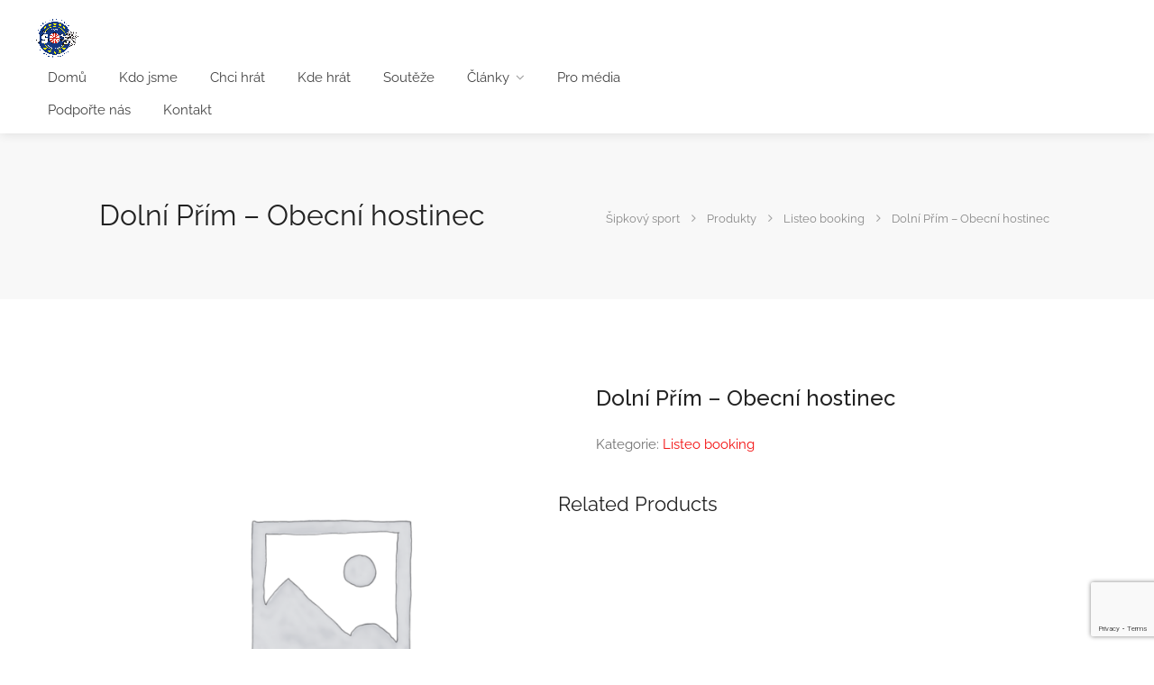

--- FILE ---
content_type: text/html; charset=UTF-8
request_url: https://sipkovy-sport.cz/product/dolni-prim-obecni-hostinec/
body_size: 23139
content:
<!DOCTYPE html>
<html lang="cs">
<head>
<!-- Google Tag Manager -->

<!-- End Google Tag Manager -->
<meta charset="UTF-8">
<meta name="viewport" content="width=device-width, initial-scale=1">
<link rel="profile" href="http://gmpg.org/xfn/11">





<style id="jetpack-boost-critical-css">@media all{@import url('https://fonts.googleapis.com/css?family=Roboto');@import url('https://fonts.googleapis.com/icon?family=Material+Icons');.clearfix:after,.clearfix:before{content:" ";display:table}.clearfix:after{clear:both}}@media all{@charset "UTF-8";ul{box-sizing:border-box}figure{margin:0 0 1em}}@media all{button.pswp__button{box-shadow:none!important;background-image:url(default-skin/default-skin.png)!important}button.pswp__button,button.pswp__button--arrow--left::before,button.pswp__button--arrow--right::before{background-color:transparent!important}button.pswp__button--arrow--left,button.pswp__button--arrow--right{background-image:none!important}.pswp{display:none;position:absolute;width:100%;height:100%;left:0;top:0;overflow:hidden;-ms-touch-action:none;touch-action:none;z-index:1500;-webkit-text-size-adjust:100%;-webkit-backface-visibility:hidden;outline:0}.pswp *{-webkit-box-sizing:border-box;box-sizing:border-box}.pswp__bg{position:absolute;left:0;top:0;width:100%;height:100%;background:#000;opacity:0;-webkit-transform:translateZ(0);transform:translateZ(0);-webkit-backface-visibility:hidden;will-change:opacity}.pswp__scroll-wrap{position:absolute;left:0;top:0;width:100%;height:100%;overflow:hidden}.pswp__container{-ms-touch-action:none;touch-action:none;position:absolute;left:0;right:0;top:0;bottom:0}.pswp__container{-webkit-touch-callout:none}.pswp__bg{will-change:opacity}.pswp__container{-webkit-backface-visibility:hidden}.pswp__item{position:absolute;left:0;right:0;top:0;bottom:0;overflow:hidden}}@media all{.pswp__button{width:44px;height:44px;position:relative;background:0 0;overflow:visible;-webkit-appearance:none;display:block;border:0;padding:0;margin:0;float:right;opacity:.75;-webkit-box-shadow:none;box-shadow:none}.pswp__button,.pswp__button--arrow--left:before,.pswp__button--arrow--right:before{background:url(default-skin.png) 0 0 no-repeat;background-size:264px 88px;width:44px;height:44px}.pswp__button--close{background-position:0 -44px}.pswp__button--share{background-position:-44px -44px}.pswp__button--fs{display:none}.pswp__button--zoom{display:none;background-position:-88px 0}.pswp__button--arrow--left,.pswp__button--arrow--right{background:0 0;top:50%;margin-top:-50px;width:70px;height:100px;position:absolute}.pswp__button--arrow--left{left:0}.pswp__button--arrow--right{right:0}.pswp__button--arrow--left:before,.pswp__button--arrow--right:before{content:'';top:35px;background-color:rgba(0,0,0,.3);height:30px;width:32px;position:absolute}.pswp__button--arrow--left:before{left:6px;background-position:-138px -44px}.pswp__button--arrow--right:before{right:6px;background-position:-94px -44px}.pswp__share-modal{display:block;background:rgba(0,0,0,.5);width:100%;height:100%;top:0;left:0;padding:10px;position:absolute;z-index:1600;opacity:0;-webkit-backface-visibility:hidden;will-change:opacity}.pswp__share-modal--hidden{display:none}.pswp__share-tooltip{z-index:1620;position:absolute;background:#fff;top:56px;border-radius:2px;display:block;width:auto;right:44px;-webkit-box-shadow:0 2px 5px rgba(0,0,0,.25);box-shadow:0 2px 5px rgba(0,0,0,.25);-webkit-transform:translateY(6px);-ms-transform:translateY(6px);transform:translateY(6px);-webkit-backface-visibility:hidden;will-change:transform}.pswp__counter{position:absolute;left:0;top:0;height:44px;font-size:13px;line-height:44px;color:#fff;opacity:.75;padding:0 10px}.pswp__caption{position:absolute;left:0;bottom:0;width:100%;min-height:44px}.pswp__caption__center{text-align:left;max-width:420px;margin:0 auto;font-size:13px;padding:10px;line-height:20px;color:#ccc}.pswp__preloader{width:44px;height:44px;position:absolute;top:0;left:50%;margin-left:-22px;opacity:0;will-change:opacity;direction:ltr}.pswp__preloader__icn{width:20px;height:20px;margin:12px}@media screen and (max-width:1024px){.pswp__preloader{position:relative;left:auto;top:auto;margin:0;float:right}}.pswp__ui{-webkit-font-smoothing:auto;visibility:visible;opacity:1;z-index:1550}.pswp__top-bar{position:absolute;left:0;top:0;height:44px;width:100%}.pswp__caption,.pswp__top-bar{-webkit-backface-visibility:hidden;will-change:opacity}.pswp__caption,.pswp__top-bar{background-color:rgba(0,0,0,.5)}.pswp__ui--hidden .pswp__button--arrow--left,.pswp__ui--hidden .pswp__button--arrow--right,.pswp__ui--hidden .pswp__caption,.pswp__ui--hidden .pswp__top-bar{opacity:.001}}@media all{html{font-family:sans-serif;-ms-text-size-adjust:100%;-webkit-text-size-adjust:100%}body{margin:0}article,figure,header,nav{display:block}a{background-color:transparent}h1{font-size:2em;margin:.67em 0}img{border:0}svg:not(:root){overflow:hidden}figure{margin:1em 40px}button{color:inherit;font:inherit;margin:0}button{overflow:visible}button{text-transform:none}button{-webkit-appearance:button}*{-webkit-box-sizing:border-box;-moz-box-sizing:border-box;box-sizing:border-box}:after,:before{-webkit-box-sizing:border-box;-moz-box-sizing:border-box;box-sizing:border-box}html{font-size:10px}button{font-family:inherit;font-size:inherit;line-height:inherit}a{color:#333;text-decoration:none}figure{margin:0}img{vertical-align:middle}h1,h2{font-family:inherit;font-weight:400;line-height:1.1;color:inherit}h1,h2{margin-top:20px;margin-bottom:10px}h1{font-size:36px}h2{font-size:30px}p{margin:0 0 17px}ul{margin-top:0;margin-bottom:10px;padding-left:15px}ul ul{margin-bottom:0}.container{margin-right:auto;margin-left:auto;padding-left:15px;padding-right:15px}@media (min-width:768px){.container{width:750px}}@media (min-width:992px){.container{width:970px}}@media (min-width:1240px){.container{width:1090px}}@media (min-width:1367px){.container{width:1210px}}.row{margin-left:-15px;margin-right:-15px}.col-md-12{position:relative;min-height:1px;padding-left:15px;padding-right:15px}@media (min-width:992px){.col-md-12{float:left}.col-md-12{width:100%}}.clearfix:after,.clearfix:before,.container:after,.container:before,.row:after,.row:before{content:" ";display:table}.clearfix:after,.container:after,.row:after{clear:both}@-ms-viewport{width:device-width}}@media all{.woocommerce ul.products,.woocommerce ul.products li.first,.woocommerce ul.products:after{clear:both}.woocommerce .products ul,.woocommerce ul.products{margin:0 0 1em;padding:0;list-style:none;clear:both}.woocommerce ul.products li.product,.woocommerce-page ul.products li.product{float:left;margin:0 3.8% 2.992em 0;padding:0;position:relative;width:30.8%}.woocommerce .products ul li,.woocommerce ul.products li{list-style:none}.woocommerce div.product div.summary,.woocommerce-page div.product div.summary{float:right;width:48%}.woocommerce div.product div.images,.woocommerce div.product div.summary{margin-bottom:2em}.woocommerce img,.woocommerce-page img{height:auto;max-width:100%}.woocommerce div.product div.images,.woocommerce-page div.product div.images{float:left;width:48%}.woocommerce div.product div.summary,.woocommerce-page div.product div.summary{float:right;width:48%}.woocommerce ul.products:after,.woocommerce ul.products:before,.woocommerce-page ul.products:after,.woocommerce-page ul.products:before{content:" ";display:table}.products .mediaholder{position:relative;box-sizing:border-box;-moz-box-sizing:border-box;-webkit-box-sizing:border-box;background:0 0;padding:0;border:none;overflow:hidden}h1.product_title{font-size:22px;line-height:44px}.single-product .summary .price{font-size:24px;margin:5px 0 0 0;font-weight:500}.single-product .entry-summary{padding-top:0;margin-top:0}.product_meta{margin-top:20px}.related h2{font-size:22px;line-height:44px;margin:20px 0 10px}.product-category{text-align:center}@media only screen and (max-width:768px){.woocommerce ul.products li.product,.woocommerce-page ul.products li.product{float:none;width:100%}}}@media all{a,button{outline:0!important}img{max-width:100%}#logo{display:inline-block;margin-top:3px}#logo img{max-height:38px;width:auto;transform:translate3d(0,0,0)}#header{position:relative;z-index:999;padding:18px 0 8px 0;box-shadow:0 0 12px 0 rgba(0,0,0,.12);font-size:16px}.left-side{float:left;width:65%;display:inline-block}@media (min-width:1025px) and (max-width:1239px){.left-side{width:100%;display:inline-block}}#logo,#navigation{float:left}#logo{margin-right:35px}#backtotop{position:fixed;right:0;opacity:0;visibility:hidden;bottom:25px;margin:0 25px 0 0;z-index:9999;transform:scale(.7)}#backtotop a{text-decoration:none;border:0 none;display:block;width:46px;height:46px;background-color:#66676b;opacity:1;border-radius:50%;text-align:center;font-size:26px}body #backtotop a{color:#fff}#backtotop a:after{content:"\f106";font-family:FontAwesome;position:relative;display:block;top:50%;-webkit-transform:translateY(-55%);transform:translateY(-55%)}#navigation{position:relative;display:block}#navigation ul{list-style:none;position:relative;float:left;margin:0;padding:0}#navigation ul a{display:block;text-decoration:none}#navigation ul li{position:relative;float:left;margin:0;padding:0}#navigation ul li ul{opacity:0;visibility:hidden;position:absolute;top:100%;left:0;padding:0;z-index:99999}#navigation ul ul li{float:none}#navigation ul ul{margin:10px 0 0 15px}#navigation ul ul:before{content:"";position:absolute;left:0;top:-10px;background:rgba(255,255,255,0);width:100%;height:10px}#navigation ul li a:after,#navigation ul ul li a:after{font-family:FontAwesome;opacity:.5}#navigation ul li a:after{content:'\f107';padding-left:7px}#navigation ul ul li a:after{content:'\f105';position:absolute;right:15px;top:7px}#navigation ul li a:only-child:after{content:'';padding:0}#navigation ul ul li a:only-child:after{content:''}#navigation ul ul{background-color:#fff;box-shadow:0 0 10px 0 rgba(0,0,0,.12);border-radius:4px;font-size:15px}#navigation ul ul li{border-radius:4px}#navigation ul ul li:last-child{border-bottom:none}#navigation ul ul a{line-height:27px!important;padding:4px 40px 4px 15px!important;line-height:24px!important}body #navigation ul ul{padding:13px 10px;box-sizing:border-box}#navigation ul ul li{width:185px}#navigation ul ul li:first-child{border-radius:4px 4px 0 0}#navigation ul ul li:last-child{border-radius:0 0 4px 4px}#navigation ul ul{opacity:0;visibility:hidden;transform:translate3d(0,15px,0)}#navigation.style-1{margin-top:1px}#navigation.style-1 ul li a{color:#444}#navigation.style-1 ul a{line-height:32px;padding:5px 15px}#navigation.style-1 ul li{margin:0 5px}#navigation.style-1 ul ul li{margin:0;border-radius:0}#navigation.style-1 ul ul li:first-child{border-radius:4px 4px 0 0}#navigation.style-1 ul ul li:last-child{border-radius:0 0 4px 4px}#navigation ul ul li a:after{opacity:.5;transform:translateX(-5px)}#navigation.style-1 ul li a{border-radius:50px;font-size:15px}#navigation.style-1 ul li li a{background:#fff!important}#navigation.style-1 ul a{padding:2px 15px}#navigation ul ul{margin:10px 0 0 0}#navigation.style-1 ul li{margin:0 3px}#navigation.style-1{margin-top:4px}body #navigation.style-1 ul ul li{opacity:1}body #navigation.style-1 ul ul li a:after{color:#666}#navigation ul li ul{z-index:100}.mmenu-trigger{height:50px;width:50px;display:none;position:relative;margin:0 0 20px 0;background-color:#eee;border-radius:4px;float:right}.hamburger{padding:0;top:14px;left:13px;transform:scale(.67);-moz-transform:scale(.7) translateY(4px);position:relative;display:inline-block;font:inherit;color:inherit;text-transform:none;background-color:transparent;border:0;margin:0;overflow:visible}.hamburger-box{position:relative}.hamburger-inner{display:block;top:50%;margin-top:-2px}.hamburger-inner,.hamburger-inner::after,.hamburger-inner::before{width:34px;height:4px;background-color:#555;border-radius:4px;position:absolute}.hamburger-inner::after,.hamburger-inner::before{content:"";display:block}.hamburger-inner::before{top:-10px}.hamburger-inner::after{bottom:-10px}.hamburger--collapse .hamburger-inner{top:auto;bottom:0}.hamburger--collapse .hamburger-inner::after{top:-20px}.mmenu-trigger{display:none}@media only screen and (max-width:1024px){#responsive{display:none}.mmenu-trigger{display:inline-block!important}#logo{position:relative;margin:0;margin-top:5px;width:calc(100% - 70px);text-align:left}.left-side{width:100%}#header{padding-bottom:0}}#titlebar{background-color:#f8f8f8;position:relative;padding:70px 0;margin-bottom:55px}#titlebar span,#titlebar span a{font-size:20px;color:#888;margin-bottom:3px;margin-top:6px;display:inline-block}#titlebar #breadcrumbs span{font-size:13px}#titlebar h1{font-size:32px;line-height:40px;margin:1px 0 3px 0}#breadcrumbs{position:absolute;right:15px;display:inline-block;font-size:15px;font-weight:400;color:#888;top:50%;-webkit-transform:translateY(-50%);-moz-transform:translateY(-50%);-ms-transform:translateY(-50%);transform:translateY(-50%);max-width:50%;text-align:right}#breadcrumbs ul{margin:0}#breadcrumbs ul li a{color:#888}#breadcrumbs ul li{display:inline-block;list-style:none;margin:0 0 0 10px}#breadcrumbs ul li:first-child:before{display:none}#breadcrumbs ul li:before{content:"\f105";font-family:FontAwesome;color:#a0a0a0;font-size:14px;margin-right:15px}#breadcrumbs ul li,#breadcrumbs ul li span{margin:0 3px 0 0;line-height:20px}#breadcrumbs ul li:before{margin-right:12px}@media (max-width:768px){#breadcrumbs{position:relative;top:-25px;transform:none;text-align:left;max-width:100%}}body{color:#707070;font-size:15px;line-height:27px;background-color:#fff}body p{font-size:16px;line-height:29px}#wrapper{background-color:#fff}body,button,h1,h2{font-family:Raleway,HelveticaNeue,"Helvetica Neue",Helvetica,Arial,sans-serif;text-transform:none}h1,h2{color:#222}@media (min-width:1024px){body.full-width-header #header .container{width:100%}body.full-width-header:not(.page-template-template-dashboard):not(.page-template-template-split-map) #header{padding-left:20px;padding-right:20px}body.full-width-header #navigation.style-1:before{width:100%}}@media (min-width:1366px){body.full-width-header .left-side{width:75%}}@media (min-width:1240px){body.full-width-header .left-side{width:65%}}@media (max-width:1239px){#navigation.style-1{margin:25px 0 5px -5px;width:100%;padding-top:15px;padding-bottom:0;position:relative}#navigation.style-1:before{position:absolute;width:100%;height:1px;display:block;top:0;left:5px;content:"";background:#e8e8e8;width:940px}}@media (max-width:1024px){#navigation.style-1{margin:0;padding-top:0}#navigation.style-1:before{display:none}}@media (max-width:991px){#titlebar{padding:60px 0;margin-bottom:60px}}@media (max-width:767px){#backtotop{display:none}#titlebar{padding:50px 0;margin-bottom:40px;padding-bottom:25px}#breadcrumbs{position:relative;display:block;margin-top:30px}#breadcrumbs ul li{margin:0 10px 0 0}}.entry-summary{margin:1.5em 0 0}.related.products h2{padding-bottom:35px}.mediaholder a{width:100%;height:100%;display:block}.woocommerce-product-gallery{position:relative}.pswp__caption__center{text-align:center}.woocommerce ul.products li.product,.woocommerce-page ul.products li.product{width:29%}@media (max-width:786px){.woocommerce ul.products li.product,.woocommerce-page ul.products li.product{width:100%;margin:0}.woocommerce div.product div.summary,.woocommerce-page div.product div.summary{width:100%}.woocommerce div.product div.images,.woocommerce-page div.product div.images{width:100%}}.mediaholder a img{width:100%;height:100%;display:block;object-fit:cover}.products .mediaholder{border-radius:4px 4px 0 0}.product section span.product-category{display:inline-block;background:rgba(0,0,0,.04);padding:4px 12px;line-height:20px;border-radius:4px;font-size:14px;font-weight:400;color:#888;margin-bottom:20px;display:none}.summary h1.product_title{font-size:24px;line-height:40px;font-weight:500;margin-top:15px;margin-bottom:0}.product .price{font-weight:500;color:grey}.single-product .summary .price{margin-top:-2px}.product_meta span{border-right:1px solid #e0e0e0;margin-right:5px;padding-right:4px}.product_meta span:last-child{border-right:none}}</style><meta name='robots' content='index, follow, max-image-preview:large, max-snippet:-1, max-video-preview:-1' />

	<!-- This site is optimized with the Yoast SEO plugin v20.3 - https://yoast.com/wordpress/plugins/seo/ -->
	<title>Dolní Přím - Obecní hostinec - Šipkový sport</title>
	<link rel="canonical" href="https://sipkovy-sport.cz/product/dolni-prim-obecni-hostinec/" />
	<meta property="og:locale" content="cs_CZ" />
	<meta property="og:type" content="article" />
	<meta property="og:title" content="Dolní Přím - Obecní hostinec - Šipkový sport" />
	<meta property="og:url" content="https://sipkovy-sport.cz/product/dolni-prim-obecni-hostinec/" />
	<meta property="og:site_name" content="Šipkový sport" />
	<meta property="article:publisher" content="https://www.facebook.com/sipky.org" />
	<meta name="twitter:card" content="summary_large_image" />
	
	<!-- / Yoast SEO plugin. -->


<link rel='dns-prefetch' href='//www.googletagmanager.com' />
<link rel='dns-prefetch' href='//fonts.googleapis.com' />
<link rel="alternate" type="application/rss+xml" title="Šipkový sport &raquo; RSS zdroj" href="https://sipkovy-sport.cz/feed/" />
<link rel="alternate" type="application/rss+xml" title="Šipkový sport &raquo; RSS komentářů" href="https://sipkovy-sport.cz/comments/feed/" />

<!-- sipkovy-sport.cz is managing ads with Advanced Ads – https://wpadvancedads.com/ -->
		<style type="text/css">
img.wp-smiley,
img.emoji {
	display: inline !important;
	border: none !important;
	box-shadow: none !important;
	height: 1em !important;
	width: 1em !important;
	margin: 0 0.07em !important;
	vertical-align: -0.1em !important;
	background: none !important;
	padding: 0 !important;
}
</style>
	<noscript><link rel='stylesheet' id='wfsi-socialicons-css' href='https://sipkovy-sport.cz/wp-content/plugins/web-font-social-icons/css/icons.css?ver=6.2' type='text/css' media='all' />
</noscript><link rel='stylesheet' id='wfsi-socialicons-css' href='https://sipkovy-sport.cz/wp-content/plugins/web-font-social-icons/css/icons.css?ver=6.2' type='text/css' media="not all" data-media="all" onload="this.media=this.dataset.media; delete this.dataset.media; this.removeAttribute( 'onload' );" />
<style id='wfsi-socialicons-inline-css' type='text/css'>

                    a.ptwsi-social-icon,
                    a.ptwsi-social-icon:visited,
                    .ptwsi_social-icons li a:visited,
                    .ptwsi_social-icons li a {
                            color: #A0A0A0;
                            background:  #F2F2F2;
                    }
</style>
<noscript><link rel='stylesheet' id='wp-block-library-css' href='https://sipkovy-sport.cz/wp-includes/css/dist/block-library/style.min.css?ver=6.2' type='text/css' media='all' />
</noscript><link rel='stylesheet' id='wp-block-library-css' href='https://sipkovy-sport.cz/wp-includes/css/dist/block-library/style.min.css?ver=6.2' type='text/css' media="not all" data-media="all" onload="this.media=this.dataset.media; delete this.dataset.media; this.removeAttribute( 'onload' );" />
<noscript><link rel='stylesheet' id='wc-blocks-vendors-style-css' href='https://sipkovy-sport.cz/wp-content/plugins/woocommerce/packages/woocommerce-blocks/build/wc-blocks-vendors-style.css?ver=9.6.5' type='text/css' media='all' />
</noscript><link rel='stylesheet' id='wc-blocks-vendors-style-css' href='https://sipkovy-sport.cz/wp-content/plugins/woocommerce/packages/woocommerce-blocks/build/wc-blocks-vendors-style.css?ver=9.6.5' type='text/css' media="not all" data-media="all" onload="this.media=this.dataset.media; delete this.dataset.media; this.removeAttribute( 'onload' );" />
<noscript><link rel='stylesheet' id='wc-blocks-style-css' href='https://sipkovy-sport.cz/wp-content/plugins/woocommerce/packages/woocommerce-blocks/build/wc-blocks-style.css?ver=9.6.5' type='text/css' media='all' />
</noscript><link rel='stylesheet' id='wc-blocks-style-css' href='https://sipkovy-sport.cz/wp-content/plugins/woocommerce/packages/woocommerce-blocks/build/wc-blocks-style.css?ver=9.6.5' type='text/css' media="not all" data-media="all" onload="this.media=this.dataset.media; delete this.dataset.media; this.removeAttribute( 'onload' );" />
<noscript><link rel='stylesheet' id='classic-theme-styles-css' href='https://sipkovy-sport.cz/wp-includes/css/classic-themes.min.css?ver=6.2' type='text/css' media='all' />
</noscript><link rel='stylesheet' id='classic-theme-styles-css' href='https://sipkovy-sport.cz/wp-includes/css/classic-themes.min.css?ver=6.2' type='text/css' media="not all" data-media="all" onload="this.media=this.dataset.media; delete this.dataset.media; this.removeAttribute( 'onload' );" />
<style id='global-styles-inline-css' type='text/css'>
body{--wp--preset--color--black: #000000;--wp--preset--color--cyan-bluish-gray: #abb8c3;--wp--preset--color--white: #ffffff;--wp--preset--color--pale-pink: #f78da7;--wp--preset--color--vivid-red: #cf2e2e;--wp--preset--color--luminous-vivid-orange: #ff6900;--wp--preset--color--luminous-vivid-amber: #fcb900;--wp--preset--color--light-green-cyan: #7bdcb5;--wp--preset--color--vivid-green-cyan: #00d084;--wp--preset--color--pale-cyan-blue: #8ed1fc;--wp--preset--color--vivid-cyan-blue: #0693e3;--wp--preset--color--vivid-purple: #9b51e0;--wp--preset--gradient--vivid-cyan-blue-to-vivid-purple: linear-gradient(135deg,rgba(6,147,227,1) 0%,rgb(155,81,224) 100%);--wp--preset--gradient--light-green-cyan-to-vivid-green-cyan: linear-gradient(135deg,rgb(122,220,180) 0%,rgb(0,208,130) 100%);--wp--preset--gradient--luminous-vivid-amber-to-luminous-vivid-orange: linear-gradient(135deg,rgba(252,185,0,1) 0%,rgba(255,105,0,1) 100%);--wp--preset--gradient--luminous-vivid-orange-to-vivid-red: linear-gradient(135deg,rgba(255,105,0,1) 0%,rgb(207,46,46) 100%);--wp--preset--gradient--very-light-gray-to-cyan-bluish-gray: linear-gradient(135deg,rgb(238,238,238) 0%,rgb(169,184,195) 100%);--wp--preset--gradient--cool-to-warm-spectrum: linear-gradient(135deg,rgb(74,234,220) 0%,rgb(151,120,209) 20%,rgb(207,42,186) 40%,rgb(238,44,130) 60%,rgb(251,105,98) 80%,rgb(254,248,76) 100%);--wp--preset--gradient--blush-light-purple: linear-gradient(135deg,rgb(255,206,236) 0%,rgb(152,150,240) 100%);--wp--preset--gradient--blush-bordeaux: linear-gradient(135deg,rgb(254,205,165) 0%,rgb(254,45,45) 50%,rgb(107,0,62) 100%);--wp--preset--gradient--luminous-dusk: linear-gradient(135deg,rgb(255,203,112) 0%,rgb(199,81,192) 50%,rgb(65,88,208) 100%);--wp--preset--gradient--pale-ocean: linear-gradient(135deg,rgb(255,245,203) 0%,rgb(182,227,212) 50%,rgb(51,167,181) 100%);--wp--preset--gradient--electric-grass: linear-gradient(135deg,rgb(202,248,128) 0%,rgb(113,206,126) 100%);--wp--preset--gradient--midnight: linear-gradient(135deg,rgb(2,3,129) 0%,rgb(40,116,252) 100%);--wp--preset--duotone--dark-grayscale: url('#wp-duotone-dark-grayscale');--wp--preset--duotone--grayscale: url('#wp-duotone-grayscale');--wp--preset--duotone--purple-yellow: url('#wp-duotone-purple-yellow');--wp--preset--duotone--blue-red: url('#wp-duotone-blue-red');--wp--preset--duotone--midnight: url('#wp-duotone-midnight');--wp--preset--duotone--magenta-yellow: url('#wp-duotone-magenta-yellow');--wp--preset--duotone--purple-green: url('#wp-duotone-purple-green');--wp--preset--duotone--blue-orange: url('#wp-duotone-blue-orange');--wp--preset--font-size--small: 13px;--wp--preset--font-size--medium: 20px;--wp--preset--font-size--large: 36px;--wp--preset--font-size--x-large: 42px;--wp--preset--spacing--20: 0.44rem;--wp--preset--spacing--30: 0.67rem;--wp--preset--spacing--40: 1rem;--wp--preset--spacing--50: 1.5rem;--wp--preset--spacing--60: 2.25rem;--wp--preset--spacing--70: 3.38rem;--wp--preset--spacing--80: 5.06rem;--wp--preset--shadow--natural: 6px 6px 9px rgba(0, 0, 0, 0.2);--wp--preset--shadow--deep: 12px 12px 50px rgba(0, 0, 0, 0.4);--wp--preset--shadow--sharp: 6px 6px 0px rgba(0, 0, 0, 0.2);--wp--preset--shadow--outlined: 6px 6px 0px -3px rgba(255, 255, 255, 1), 6px 6px rgba(0, 0, 0, 1);--wp--preset--shadow--crisp: 6px 6px 0px rgba(0, 0, 0, 1);}:where(.is-layout-flex){gap: 0.5em;}body .is-layout-flow > .alignleft{float: left;margin-inline-start: 0;margin-inline-end: 2em;}body .is-layout-flow > .alignright{float: right;margin-inline-start: 2em;margin-inline-end: 0;}body .is-layout-flow > .aligncenter{margin-left: auto !important;margin-right: auto !important;}body .is-layout-constrained > .alignleft{float: left;margin-inline-start: 0;margin-inline-end: 2em;}body .is-layout-constrained > .alignright{float: right;margin-inline-start: 2em;margin-inline-end: 0;}body .is-layout-constrained > .aligncenter{margin-left: auto !important;margin-right: auto !important;}body .is-layout-constrained > :where(:not(.alignleft):not(.alignright):not(.alignfull)){max-width: var(--wp--style--global--content-size);margin-left: auto !important;margin-right: auto !important;}body .is-layout-constrained > .alignwide{max-width: var(--wp--style--global--wide-size);}body .is-layout-flex{display: flex;}body .is-layout-flex{flex-wrap: wrap;align-items: center;}body .is-layout-flex > *{margin: 0;}:where(.wp-block-columns.is-layout-flex){gap: 2em;}.has-black-color{color: var(--wp--preset--color--black) !important;}.has-cyan-bluish-gray-color{color: var(--wp--preset--color--cyan-bluish-gray) !important;}.has-white-color{color: var(--wp--preset--color--white) !important;}.has-pale-pink-color{color: var(--wp--preset--color--pale-pink) !important;}.has-vivid-red-color{color: var(--wp--preset--color--vivid-red) !important;}.has-luminous-vivid-orange-color{color: var(--wp--preset--color--luminous-vivid-orange) !important;}.has-luminous-vivid-amber-color{color: var(--wp--preset--color--luminous-vivid-amber) !important;}.has-light-green-cyan-color{color: var(--wp--preset--color--light-green-cyan) !important;}.has-vivid-green-cyan-color{color: var(--wp--preset--color--vivid-green-cyan) !important;}.has-pale-cyan-blue-color{color: var(--wp--preset--color--pale-cyan-blue) !important;}.has-vivid-cyan-blue-color{color: var(--wp--preset--color--vivid-cyan-blue) !important;}.has-vivid-purple-color{color: var(--wp--preset--color--vivid-purple) !important;}.has-black-background-color{background-color: var(--wp--preset--color--black) !important;}.has-cyan-bluish-gray-background-color{background-color: var(--wp--preset--color--cyan-bluish-gray) !important;}.has-white-background-color{background-color: var(--wp--preset--color--white) !important;}.has-pale-pink-background-color{background-color: var(--wp--preset--color--pale-pink) !important;}.has-vivid-red-background-color{background-color: var(--wp--preset--color--vivid-red) !important;}.has-luminous-vivid-orange-background-color{background-color: var(--wp--preset--color--luminous-vivid-orange) !important;}.has-luminous-vivid-amber-background-color{background-color: var(--wp--preset--color--luminous-vivid-amber) !important;}.has-light-green-cyan-background-color{background-color: var(--wp--preset--color--light-green-cyan) !important;}.has-vivid-green-cyan-background-color{background-color: var(--wp--preset--color--vivid-green-cyan) !important;}.has-pale-cyan-blue-background-color{background-color: var(--wp--preset--color--pale-cyan-blue) !important;}.has-vivid-cyan-blue-background-color{background-color: var(--wp--preset--color--vivid-cyan-blue) !important;}.has-vivid-purple-background-color{background-color: var(--wp--preset--color--vivid-purple) !important;}.has-black-border-color{border-color: var(--wp--preset--color--black) !important;}.has-cyan-bluish-gray-border-color{border-color: var(--wp--preset--color--cyan-bluish-gray) !important;}.has-white-border-color{border-color: var(--wp--preset--color--white) !important;}.has-pale-pink-border-color{border-color: var(--wp--preset--color--pale-pink) !important;}.has-vivid-red-border-color{border-color: var(--wp--preset--color--vivid-red) !important;}.has-luminous-vivid-orange-border-color{border-color: var(--wp--preset--color--luminous-vivid-orange) !important;}.has-luminous-vivid-amber-border-color{border-color: var(--wp--preset--color--luminous-vivid-amber) !important;}.has-light-green-cyan-border-color{border-color: var(--wp--preset--color--light-green-cyan) !important;}.has-vivid-green-cyan-border-color{border-color: var(--wp--preset--color--vivid-green-cyan) !important;}.has-pale-cyan-blue-border-color{border-color: var(--wp--preset--color--pale-cyan-blue) !important;}.has-vivid-cyan-blue-border-color{border-color: var(--wp--preset--color--vivid-cyan-blue) !important;}.has-vivid-purple-border-color{border-color: var(--wp--preset--color--vivid-purple) !important;}.has-vivid-cyan-blue-to-vivid-purple-gradient-background{background: var(--wp--preset--gradient--vivid-cyan-blue-to-vivid-purple) !important;}.has-light-green-cyan-to-vivid-green-cyan-gradient-background{background: var(--wp--preset--gradient--light-green-cyan-to-vivid-green-cyan) !important;}.has-luminous-vivid-amber-to-luminous-vivid-orange-gradient-background{background: var(--wp--preset--gradient--luminous-vivid-amber-to-luminous-vivid-orange) !important;}.has-luminous-vivid-orange-to-vivid-red-gradient-background{background: var(--wp--preset--gradient--luminous-vivid-orange-to-vivid-red) !important;}.has-very-light-gray-to-cyan-bluish-gray-gradient-background{background: var(--wp--preset--gradient--very-light-gray-to-cyan-bluish-gray) !important;}.has-cool-to-warm-spectrum-gradient-background{background: var(--wp--preset--gradient--cool-to-warm-spectrum) !important;}.has-blush-light-purple-gradient-background{background: var(--wp--preset--gradient--blush-light-purple) !important;}.has-blush-bordeaux-gradient-background{background: var(--wp--preset--gradient--blush-bordeaux) !important;}.has-luminous-dusk-gradient-background{background: var(--wp--preset--gradient--luminous-dusk) !important;}.has-pale-ocean-gradient-background{background: var(--wp--preset--gradient--pale-ocean) !important;}.has-electric-grass-gradient-background{background: var(--wp--preset--gradient--electric-grass) !important;}.has-midnight-gradient-background{background: var(--wp--preset--gradient--midnight) !important;}.has-small-font-size{font-size: var(--wp--preset--font-size--small) !important;}.has-medium-font-size{font-size: var(--wp--preset--font-size--medium) !important;}.has-large-font-size{font-size: var(--wp--preset--font-size--large) !important;}.has-x-large-font-size{font-size: var(--wp--preset--font-size--x-large) !important;}
.wp-block-navigation a:where(:not(.wp-element-button)){color: inherit;}
:where(.wp-block-columns.is-layout-flex){gap: 2em;}
.wp-block-pullquote{font-size: 1.5em;line-height: 1.6;}
</style>
<noscript><link rel='stylesheet' id='contact-form-7-css' href='https://sipkovy-sport.cz/wp-content/plugins/contact-form-7/includes/css/styles.css?ver=5.7.4' type='text/css' media='all' />
</noscript><link rel='stylesheet' id='contact-form-7-css' href='https://sipkovy-sport.cz/wp-content/plugins/contact-form-7/includes/css/styles.css?ver=5.7.4' type='text/css' media="not all" data-media="all" onload="this.media=this.dataset.media; delete this.dataset.media; this.removeAttribute( 'onload' );" />
<noscript><link rel='stylesheet' id='listeo_core-frontend-css' href='https://sipkovy-sport.cz/wp-content/plugins/listeo-core/assets/css/frontend.css?ver=1.2.1' type='text/css' media='all' />
</noscript><link rel='stylesheet' id='listeo_core-frontend-css' href='https://sipkovy-sport.cz/wp-content/plugins/listeo-core/assets/css/frontend.css?ver=1.2.1' type='text/css' media="not all" data-media="all" onload="this.media=this.dataset.media; delete this.dataset.media; this.removeAttribute( 'onload' );" />
<noscript><link rel='stylesheet' id='rs-plugin-settings-css' href='https://sipkovy-sport.cz/wp-content/plugins/revslider/public/assets/css/rs6.css?ver=6.1.7' type='text/css' media='all' />
</noscript><link rel='stylesheet' id='rs-plugin-settings-css' href='https://sipkovy-sport.cz/wp-content/plugins/revslider/public/assets/css/rs6.css?ver=6.1.7' type='text/css' media="not all" data-media="all" onload="this.media=this.dataset.media; delete this.dataset.media; this.removeAttribute( 'onload' );" />
<style id='rs-plugin-settings-inline-css' type='text/css'>
#rs-demo-id {}
</style>
<noscript><link rel='stylesheet' id='photoswipe-css' href='https://sipkovy-sport.cz/wp-content/plugins/woocommerce/assets/css/photoswipe/photoswipe.min.css?ver=7.5.0' type='text/css' media='all' />
</noscript><link rel='stylesheet' id='photoswipe-css' href='https://sipkovy-sport.cz/wp-content/plugins/woocommerce/assets/css/photoswipe/photoswipe.min.css?ver=7.5.0' type='text/css' media="not all" data-media="all" onload="this.media=this.dataset.media; delete this.dataset.media; this.removeAttribute( 'onload' );" />
<noscript><link rel='stylesheet' id='photoswipe-default-skin-css' href='https://sipkovy-sport.cz/wp-content/plugins/woocommerce/assets/css/photoswipe/default-skin/default-skin.min.css?ver=7.5.0' type='text/css' media='all' />
</noscript><link rel='stylesheet' id='photoswipe-default-skin-css' href='https://sipkovy-sport.cz/wp-content/plugins/woocommerce/assets/css/photoswipe/default-skin/default-skin.min.css?ver=7.5.0' type='text/css' media="not all" data-media="all" onload="this.media=this.dataset.media; delete this.dataset.media; this.removeAttribute( 'onload' );" />
<style id='woocommerce-inline-inline-css' type='text/css'>
.woocommerce form .form-row .required { visibility: visible; }
</style>
<noscript><link rel='stylesheet' id='bootstrap-css' href='https://sipkovy-sport.cz/wp-content/themes/listeo/css/bootstrap-grid.css?ver=6.2' type='text/css' media='all' />
</noscript><link rel='stylesheet' id='bootstrap-css' href='https://sipkovy-sport.cz/wp-content/themes/listeo/css/bootstrap-grid.css?ver=6.2' type='text/css' media="not all" data-media="all" onload="this.media=this.dataset.media; delete this.dataset.media; this.removeAttribute( 'onload' );" />
<noscript><link rel='stylesheet' id='listeo-icons-css' href='https://sipkovy-sport.cz/wp-content/themes/listeo/css/icons.css?ver=6.2' type='text/css' media='all' />
</noscript><link rel='stylesheet' id='listeo-icons-css' href='https://sipkovy-sport.cz/wp-content/themes/listeo/css/icons.css?ver=6.2' type='text/css' media="not all" data-media="all" onload="this.media=this.dataset.media; delete this.dataset.media; this.removeAttribute( 'onload' );" />
<noscript><link rel='stylesheet' id='listeo-woocommerce-css' href='https://sipkovy-sport.cz/wp-content/themes/listeo/css/woocommerce.min.css?ver=6.2' type='text/css' media='all' />
</noscript><link rel='stylesheet' id='listeo-woocommerce-css' href='https://sipkovy-sport.cz/wp-content/themes/listeo/css/woocommerce.min.css?ver=6.2' type='text/css' media="not all" data-media="all" onload="this.media=this.dataset.media; delete this.dataset.media; this.removeAttribute( 'onload' );" />
<noscript><link rel='stylesheet' id='listeo-style-css' href='https://sipkovy-sport.cz/wp-content/themes/listeo/style.css?ver=1.2.9' type='text/css' media='all' />
</noscript><link rel='stylesheet' id='listeo-style-css' href='https://sipkovy-sport.cz/wp-content/themes/listeo/style.css?ver=1.2.9' type='text/css' media="not all" data-media="all" onload="this.media=this.dataset.media; delete this.dataset.media; this.removeAttribute( 'onload' );" />
<style id='listeo-style-inline-css' type='text/css'>

input[type='checkbox'].switch_1:checked,
.time-slot input:checked ~ label:hover,
div.datedropper:before,
div.datedropper .pick-submit,
div.datedropper .pick-lg-b .pick-sl:before,
div.datedropper .pick-m,
body.no-map-marker-icon .face.front,
body.no-map-marker-icon .face.front:after,
div.datedropper .pick-lg-h {
  background-color: #f30c0c !important;
}
#booking-date-range-enabler:after,
.nav-links div a:hover, #posts-nav li a:hover,
.hosted-by-title a:hover,

.claim-badge a i,
.search-input-icon:hover i,
.listing-features.checkboxes a:hover,
div.datedropper .pick-y.pick-jump,
div.datedropper .pick li span,
div.datedropper .pick-lg-b .pick-wke,
div.datedropper .pick-btn {
  color: #f30c0c !important;
}

.comment-by-listing a:hover,
.browse-all-user-listings a i,
.hosted-by-title h4 a:hover,
.style-2 .trigger.active a,
.style-2 .ui-accordion .ui-accordion-header-active:hover,
.style-2 .ui-accordion .ui-accordion-header-active,
#posts-nav li a:hover,
.plan.featured .listing-badge,
.post-content h3 a:hover,
.add-review-photos i,
.show-more-button i,
.listing-details-sidebar li a,
.star-rating .rating-counter a:hover,
.more-search-options-trigger:after,
.header-widget .sign-in:hover,
#footer a,
#footer .footer-links li a:hover,
#navigation.style-1 .current,
#navigation.style-1 ul li:hover a,
.user-menu.active .user-name:after,
.user-menu:hover .user-name:after,
.user-menu.active .user-name,
.user-menu:hover .user-name,
.main-search-input-item.location a:hover,
.chosen-container .chosen-results li.highlighted,
.input-with-icon.location a i:hover,
.sort-by .chosen-container-single .chosen-single div:after,
.sort-by .chosen-container-single .chosen-default,
.panel-dropdown a:after,
.post-content a.read-more,
.post-meta li a:hover,
.widget-text h5 a:hover,
.about-author a,
button.button.border.white:hover,
a.button.border.white:hover,
.icon-box-2 i,
button.button.border,
a.button.border,
.style-2 .ui-accordion .ui-accordion-header:hover,
.style-2 .trigger a:hover ,
.plan.featured .listing-badges .featured,
.list-4 li:before,
.list-3 li:before,
.list-2 li:before,
.list-1 li:before,
.info-box h4,
.testimonial-carousel .slick-slide.slick-active .testimonial:before,
.sign-in-form .tabs-nav li a:hover,
.sign-in-form .tabs-nav li.active a,
.lost_password:hover a,
#top-bar .social-icons li a:hover i,
.listing-share .social-icons li a:hover i,
.agent .social-icons li a:hover i,
#footer .social-icons li a:hover i,
.headline span i,
vc_tta.vc_tta-style-tabs-style-1 .vc_tta-tab.vc_active a,.vc_tta.vc_tta-style-tabs-style-2 .vc_tta-tab.vc_active a,.tabs-nav li.active a,.wc-tabs li.active a.custom-caption,#backtotop a,.trigger.active a,.post-categories li a,.vc_tta.vc_tta-style-tabs-style-3.vc_general .vc_tta-tab a:hover,.vc_tta.vc_tta-style-tabs-style-3.vc_general .vc_tta-tab.vc_active a,.wc-tabs li a:hover,.tabs-nav li a:hover,.tabs-nav li.active a,.wc-tabs li a:hover,.wc-tabs li.active a,.testimonial-author h4,.widget-button:hover,.widget-text h5 a:hover,a,a.button.border,a.button.border.white:hover,button.button.border,button.button.border.white:hover,.wpb-js-composer .vc_tta.vc_general.vc_tta-style-tabs-style-1 .vc_tta-tab.vc_active>a,.wpb-js-composer .vc_tta.vc_general.vc_tta-style-tabs-style-2 .vc_tta-tab.vc_active>a,
#add_payment_method .cart-collaterals .cart_totals tr th,
.woocommerce-cart .cart-collaterals .cart_totals tr th, 
.woocommerce-checkout .cart-collaterals .cart_totals tr th,
#add_payment_method table.cart th, 
.woocommerce-cart table.cart th, 
.woocommerce-checkout table.cart th,
.woocommerce-checkout table.shop_table th,
.uploadButton .uploadButton-button:before,
.time-slot input ~ label:hover,
.time-slot label:hover span,
.booking-loading-icon {
    color: #f30c0c;
}

.qtyTotal,
.mm-menu em.mm-counter,
.category-small-box:hover,
.option-set li a.selected,
.pricing-list-container h4:after,
#backtotop a,
.chosen-container-multi .chosen-choices li.search-choice,
.select-options li:hover,
button.panel-apply,
.layout-switcher a:hover,
.listing-features.checkboxes li:before,
.comment-by a.comment-reply-link:hover,
.add-review-photos:hover,
.office-address h3:after,
.post-img:before,
button.button,
.booking-confirmation-page a.button.color,
input[type="button"],
input[type="submit"],
a.button,
a.button.border:hover,
button.button.border:hover,
table.basic-table th,
.plan.featured .plan-price,
mark.color,
.style-4 .tabs-nav li.active a,
.style-5 .tabs-nav li.active a,
.dashboard-list-box .button.gray:hover,
.change-photo-btn:hover,
.dashboard-list-box  a.rate-review:hover,
input:checked + .slider,
.add-pricing-submenu.button:hover,
.add-pricing-list-item.button:hover,
.custom-zoom-in:hover,
.custom-zoom-out:hover,
#geoLocation:hover,
#streetView:hover,
#scrollEnabling:hover,
#scrollEnabling.enabled,
#mapnav-buttons a:hover,
#sign-in-dialog .mfp-close:hover,
#small-dialog .mfp-close:hover,
.daterangepicker td.end-date.in-range.available,
.radio input[type='radio'] + label .radio-label:after,
.radio input[type='radio']:checked + label .radio-label,
.daterangepicker .ranges li.active, .day-slot-headline, .add-slot-btn button:hover, .daterangepicker td.available:hover, .daterangepicker th.available:hover, .time-slot input:checked ~ label, .daterangepicker td.active, .daterangepicker td.active:hover, .daterangepicker .drp-buttons button.applyBtn,.uploadButton .uploadButton-button:hover {
    background-color: #f30c0c;
}


.rangeslider__fill,
span.blog-item-tag ,
.testimonial-carousel .slick-slide.slick-active .testimonial-box,
.listing-item-container.list-layout span.tag,
.tip,
.search .panel-dropdown.active a,
#getDirection:hover,
.loader-ajax-container,
.mfp-arrow:hover {
    background: #f30c0c;
}

.radio input[type='radio']:checked + label .radio-label,
.rangeslider__handle { border-color: #f30c0c; }

.layout-switcher a.active {
    color: #f30c0c;
    border-color: #f30c0c;
}

#titlebar.listing-titlebar span.listing-tag a,
#titlebar.listing-titlebar span.listing-tag {
    border-color: #f30c0c;
    color: #f30c0c;
}

.services-counter,
.listing-slider .slick-next:hover,
.listing-slider .slick-prev:hover {
    background-color: #f30c0c;
}


.listing-nav-container.cloned .listing-nav li:first-child a.active,
.listing-nav-container.cloned .listing-nav li:first-child a:hover,
.listing-nav li:first-child a,
.listing-nav li a.active,
.listing-nav li a:hover {
    border-color: #f30c0c;
    color: #f30c0c;
}

.pricing-list-container h4 {
    color: #f30c0c;
    border-color: #f30c0c;
}

.sidebar-textbox ul.contact-details li a { color: #f30c0c; }

button.button.border,
a.button.border {
    color: #f30c0c;
    border-color: #f30c0c;
}

.trigger.active a,
.ui-accordion .ui-accordion-header-active:hover,
.ui-accordion .ui-accordion-header-active {
    background-color: #f30c0c;
    border-color: #f30c0c;
}

.numbered.color ol > li::before {
    border-color: #f30c0c;;
    color: #f30c0c;
}

.numbered.color.filled ol > li::before {
    border-color: #f30c0c;
    background-color: #f30c0c;
}

.info-box {
    border-top: 2px solid #f30c0c;
    background: linear-gradient(to bottom, rgba(255,255,255,0.98), rgba(255,255,255,0.95));
    background-color: #f30c0c;
    color: #f30c0c;
}

.info-box.no-border {
    background: linear-gradient(to bottom, rgba(255,255,255,0.96), rgba(255,255,255,0.93));
    background-color: #f30c0c;
}

.tabs-nav li a:hover { border-color: #f30c0c; }
.tabs-nav li a:hover,
.tabs-nav li.active a {
    border-color: #f30c0c;
    color: #f30c0c;
}

.style-3 .tabs-nav li a:hover,
.style-3 .tabs-nav li.active a {
    border-color: #f30c0c;
    background-color: #f30c0c;
}
.woocommerce-cart .woocommerce table.shop_table th,
.vc_tta.vc_general.vc_tta-style-style-1 .vc_active .vc_tta-panel-heading,
.wpb-js-composer .vc_tta.vc_general.vc_tta-style-tabs-style-2 .vc_tta-tab.vc_active>a,
.wpb-js-composer .vc_tta.vc_general.vc_tta-style-tabs-style-2 .vc_tta-tab:hover>a,
.wpb-js-composer .vc_tta.vc_general.vc_tta-style-tabs-style-1 .vc_tta-tab.vc_active>a,
.wpb-js-composer .vc_tta.vc_general.vc_tta-style-tabs-style-1 .vc_tta-tab:hover>a{    
    border-bottom-color: #f30c0c
}

.checkboxes input[type=checkbox]:checked + label:before {
    background-color: #f30c0c;
    border-color: #f30c0c;
}

.listing-item-container.compact .listing-item-content span.tag { background-color: #f30c0c; }

.dashboard-nav ul li.active,
.dashboard-nav ul li:hover { border-color: #f30c0c; }

.dashboard-list-box .comment-by-listing a:hover { color: #f30c0c; }

.opening-day:hover h5 { color: #f30c0c !important; }

.map-box h4 a:hover { color: #f30c0c; }
.infoBox-close:hover {
    background-color: #f30c0c;
    -webkit-text-stroke: 1px #f30c0c;
}

body .select2-container--default .select2-results__option--highlighted[aria-selected], body .select2-container--default .select2-results__option--highlighted[data-selected],
body .woocommerce .cart .button, 
body .woocommerce .cart input.button,
body .woocommerce #respond input#submit, 
body .woocommerce a.button, 
body .woocommerce button.button, 
body .woocommerce input.button,
body .woocommerce #respond input#submit.alt:hover, 
body .woocommerce a.button.alt:hover, 
body .woocommerce button.button.alt:hover, 
body .woocommerce input.button.alt:hover,
.marker-cluster-small div, .marker-cluster-medium div, .marker-cluster-large div,
.cluster-visible {
    background-color: #f30c0c !important;
}

.marker-cluster div:before {
    border: 7px solid #f30c0c;
    opacity: 0.2;
    box-shadow: inset 0 0 0 4px #f30c0c;
}

.cluster-visible:before {
    border: 7px solid #f30c0c;
    box-shadow: inset 0 0 0 4px #f30c0c;
}

.marker-arrow {
    border-color: #f30c0c transparent transparent;
}

.face.front {
    border-color: #f30c0c;
    color: #f30c0c;
}

.face.back {
    background: #f30c0c;
    border-color: #f30c0c;
}

.custom-zoom-in:hover:before,
.custom-zoom-out:hover:before  { -webkit-text-stroke: 1px #f30c0c;  }

.category-box-btn:hover {
    background-color: #f30c0c;
    border-color: #f30c0c;
}

.message-bubble.me .message-text {
    color: #f30c0c;
    background-color: rgba(243,12,12,0.05);
}


.time-slot input ~ label:hover {
    background-color: rgba(243,12,12,0.08);   
}

.message-bubble.me .message-text:before {
    color: rgba(243,12,12,0.05);
}
.booking-widget i, .opening-hours i, .message-vendor i {
    color: #f30c0c;
}
.opening-hours.summary li:hover,
.opening-hours.summary li.total-costs span { color: #f30c0c; }
.payment-tab-trigger > input:checked ~ label::before { border-color: #f30c0c; }
.payment-tab-trigger > input:checked ~ label::after { background-color: #f30c0c; }
#navigation.style-1 > ul > li.current-menu-ancestor > a,
#navigation.style-1 > ul > li.current-menu-item > a,
#navigation.style-1 > ul > li:hover > a { 
    background: rgba(243,12,12, 0.06);
    color: #f30c0c;
}

.img-box:hover span {  background-color: #f30c0c; }

body #navigation.style-1 ul ul li:hover a:after,
body #navigation.style-1 ul li:hover ul li:hover a,
body #navigation.style-1 ul li:hover ul li:hover li:hover a,
body #navigation.style-1 ul li:hover ul li:hover li:hover li:hover a,
body #navigation.style-1 ul ul li:hover ul li a:hover { color: #f30c0c; }

.headline.headline-box span:before {
    background: #f30c0c;
}

.main-search-inner .highlighted-category {
    background-color:#f30c0c;
    box-shadow: 0 2px 8px rgba(243,12,12, 0.2);
}

.category-box:hover .category-box-content span {
    background-color: #f30c0c;
}

.user-menu ul li a:hover {
    color: #f30c0c;
}

.icon-box-2 i {
    background-color: #f30c0c;
}

@keyframes iconBoxAnim {
    0%,100% {
        box-shadow: 0 0 0 9px rgba(243,12,12, 0.08);
    }
    50% {
        box-shadow: 0 0 0 15px rgba(243,12,12, 0.08);
    }
}
.listing-type:hover {
box-shadow: 0 3px 12px rgba(0,0,0,0.1);
background-color: #f30c0c;
}
.listing-type:hover .listing-type-icon {
color: #f30c0c;
}

.listing-type-icon {
background-color: #f30c0c;
box-shadow: 0 0 0 8px rgb(243,12,12, 0.1);
}

#footer ul.menu li a:hover {
    color: #f30c0c;
}

#booking-date-range span::after, .time-slot label:hover span, .daterangepicker td.in-range, .time-slot input ~ label:hover, .booking-estimated-cost span, .time-slot label:hover span {
    color: #f30c0c;
}

.daterangepicker td.in-range {
    background-color: rgba(243,12,12, 0.05);
    color: #f30c0c;
}

.transparent-header #header:not(.cloned) #navigation.style-1 > ul > li.current-menu-ancestor > a, 
.transparent-header #header:not(.cloned) #navigation.style-1 > ul > li.current-menu-item > a, 
.transparent-header #header:not(.cloned) #navigation.style-1 > ul > li:hover > a {
    background: #f30c0c;
}

.transparent-header #header:not(.cloned) .header-widget .button:hover,
.transparent-header #header:not(.cloned) .header-widget .button.border:hover {
    background: #f30c0c;
}

.transparent-header.user_not_logged_in #header:not(.cloned) .header-widget .sign-in:hover {
    background: #f30c0c;
}


.category-small-box i {
    color: #f30c0c;
}

.account-type input.account-type-radio:checked ~ label {
    background-color: #f30c0c;
}

.category-small-box:hover {
    box-shadow: 0 3px 12px rgba(243,12,12, 0.22);
}


.transparent-header.user_not_logged_in #header.cloned .header-widget .sign-in:hover,
.user_not_logged_in .header-widget .sign-in:hover {
    background: #f30c0c;
}
.nav-links div.nav-next a:hover:before,
.nav-links div.nav-previous a:hover:before,
#posts-nav li.next-post a:hover:before,
#posts-nav li.prev-post a:hover:before { background: #f30c0c; }

.slick-current .testimonial-author h4 span {
   background: rgba(243,12,12, 0.06);
   color: #f30c0c;
}

body .icon-box-2 i {
   background-color: rgba(243,12,12, 0.07);
   color: #f30c0c;
}

.headline.headline-box:after,
.headline.headline-box span:after {
background: #f30c0c;
}
.listing-item-content span.tag {
   background: #f30c0c;
}

.message-vendor div.wpcf7 .ajax-loader,
body .message-vendor input[type='submit'],
body .message-vendor input[type='submit']:focus,
body .message-vendor input[type='submit']:active {
  background-color: #f30c0c;
}   

.message-vendor .wpcf7-form .wpcf7-radio input[type=radio]:checked + span:before {
   border-color: #f30c0c;
}

.message-vendor .wpcf7-form .wpcf7-radio input[type=radio]:checked + span:after {
   background: #f30c0c;
}
#show-map-button,
.slider-selection {
background-color:#f30c0c;
}

.slider-handle {
border-color:#f30c0c;
}
.bookable-services .single-service:hover h5,
.bookable-services .single-service:hover .single-service-price {
    color: #f30c0c;
}
 
.bookable-services .single-service:hover .single-service-price {
    background-color: rgba(243,12,12, 0.08);
    color: #f30c0c;
}
 
 
.bookable-services input[type='checkbox'] + label:hover {
    background-color: rgba(243,12,12, 0.08);
    color: #f30c0c;
}
.services-counter,
.bookable-services input[type='checkbox']:checked + label {
    background-color: #f30c0c;
}
.bookable-services input[type='checkbox']:checked + label .single-service-price {
    color: #f30c0c;
}
.main-search-inner {
                    text-align: center;
                    }
.solid-bg-home-banner .main-search-container:before,
body.transparent-header .main-search-container:before {
background: rgba(51,51,51,0.5) ;
}


.loader-ajax-container {
   box-shadow: 0 0 20px rgba( 243,12,12, 0.4);
}

@media (min-width: 1240px) { #header:not(.sticky) ul.menu, #header:not(.sticky) .header-widget { margin-top: 0px; margin-bottom: 0px; } }

.range-output:after {
    content: 'km';
}
</style>
<noscript><link rel='stylesheet' id='google-fonts-raleway-css' href='//fonts.googleapis.com/css?family=Raleway:300,400,500,600,700' type='text/css' media='all' />
</noscript><link rel='stylesheet' id='google-fonts-raleway-css' href='//fonts.googleapis.com/css?family=Raleway:300,400,500,600,700' type='text/css' media="not all" data-media="all" onload="this.media=this.dataset.media; delete this.dataset.media; this.removeAttribute( 'onload' );" />
<noscript><link rel='stylesheet' id='google-fonts-open-sans-css' href='//fonts.googleapis.com/css?family=Open+Sans:500,600,700' type='text/css' media='all' />
</noscript><link rel='stylesheet' id='google-fonts-open-sans-css' href='//fonts.googleapis.com/css?family=Open+Sans:500,600,700' type='text/css' media="not all" data-media="all" onload="this.media=this.dataset.media; delete this.dataset.media; this.removeAttribute( 'onload' );" />




































<!-- Google tag (gtag.js) snippet added by Site Kit -->

<!-- Google Analytics snippet added by Site Kit -->



<!-- End Google tag (gtag.js) snippet added by Site Kit -->
<link rel="https://api.w.org/" href="https://sipkovy-sport.cz/wp-json/" /><link rel="alternate" type="application/json" href="https://sipkovy-sport.cz/wp-json/wp/v2/product/7893" /><link rel="EditURI" type="application/rsd+xml" title="RSD" href="https://sipkovy-sport.cz/xmlrpc.php?rsd" />
<link rel="wlwmanifest" type="application/wlwmanifest+xml" href="https://sipkovy-sport.cz/wp-includes/wlwmanifest.xml" />
<meta name="generator" content="WordPress 6.2" />
<meta name="generator" content="WooCommerce 7.5.0" />
<link rel='shortlink' href='https://sipkovy-sport.cz/?p=7893' />
<link rel="alternate" type="application/json+oembed" href="https://sipkovy-sport.cz/wp-json/oembed/1.0/embed?url=https%3A%2F%2Fsipkovy-sport.cz%2Fproduct%2Fdolni-prim-obecni-hostinec%2F" />
<link rel="alternate" type="text/xml+oembed" href="https://sipkovy-sport.cz/wp-json/oembed/1.0/embed?url=https%3A%2F%2Fsipkovy-sport.cz%2Fproduct%2Fdolni-prim-obecni-hostinec%2F&#038;format=xml" />
<meta name="generator" content="Site Kit by Google 1.139.0" /><!-- Global site tag (gtag.js) - Google Analytics -->

	<noscript><style>.woocommerce-product-gallery{ opacity: 1 !important; }</style></noscript>
	<meta name="generator" content="Powered by WPBakery Page Builder - drag and drop page builder for WordPress."/>
			<style type="text/css">
				/* If html does not have either class, do not show lazy loaded images. */
				html:not( .jetpack-lazy-images-js-enabled ):not( .js ) .jetpack-lazy-image {
					display: none;
				}
			</style>
			
		<meta name="generator" content="Powered by Slider Revolution 6.1.7 - responsive, Mobile-Friendly Slider Plugin for WordPress with comfortable drag and drop interface." />
<link rel="icon" href="https://sipkovy-sport.cz/wp-content/uploads/2020/09/cropped-favicon-uso-01-32x32.png" sizes="32x32" />
<link rel="icon" href="https://sipkovy-sport.cz/wp-content/uploads/2020/09/cropped-favicon-uso-01-192x192.png" sizes="192x192" />
<link rel="apple-touch-icon" href="https://sipkovy-sport.cz/wp-content/uploads/2020/09/cropped-favicon-uso-01-180x180.png" />
<meta name="msapplication-TileImage" content="https://sipkovy-sport.cz/wp-content/uploads/2020/09/cropped-favicon-uso-01-270x270.png" />

<style id="kirki-inline-styles">#logo img{max-height:43px;}#header.cloned #logo img{max-width:120px;}body{font-family:Raleway;font-size:15px;font-weight:400;line-height:27px;text-align:left;text-transform:none;color:#707070;}#logo h1 a,#logo h2 a{font-family:Raleway;font-size:24px;font-weight:400;line-height:27px;text-align:left;text-transform:none;color:#666;}h1,h2,h3,h4,h5,h6{font-family:Raleway;font-weight:400;}#navigation ul > li > a{font-family:Raleway;font-size:16px;font-weight:400;line-height:32px;text-align:left;text-transform:none;color:#444;}/* cyrillic-ext */
@font-face {
  font-family: 'Raleway';
  font-style: normal;
  font-weight: 400;
  font-display: swap;
  src: url(https://sipkovy-sport.cz/wp-content/fonts/raleway/1Ptxg8zYS_SKggPN4iEgvnHyvveLxVvaorCFPrEHJA.woff2) format('woff2');
  unicode-range: U+0460-052F, U+1C80-1C8A, U+20B4, U+2DE0-2DFF, U+A640-A69F, U+FE2E-FE2F;
}
/* cyrillic */
@font-face {
  font-family: 'Raleway';
  font-style: normal;
  font-weight: 400;
  font-display: swap;
  src: url(https://sipkovy-sport.cz/wp-content/fonts/raleway/1Ptxg8zYS_SKggPN4iEgvnHyvveLxVvaorCMPrEHJA.woff2) format('woff2');
  unicode-range: U+0301, U+0400-045F, U+0490-0491, U+04B0-04B1, U+2116;
}
/* vietnamese */
@font-face {
  font-family: 'Raleway';
  font-style: normal;
  font-weight: 400;
  font-display: swap;
  src: url(https://sipkovy-sport.cz/wp-content/fonts/raleway/1Ptxg8zYS_SKggPN4iEgvnHyvveLxVvaorCHPrEHJA.woff2) format('woff2');
  unicode-range: U+0102-0103, U+0110-0111, U+0128-0129, U+0168-0169, U+01A0-01A1, U+01AF-01B0, U+0300-0301, U+0303-0304, U+0308-0309, U+0323, U+0329, U+1EA0-1EF9, U+20AB;
}
/* latin-ext */
@font-face {
  font-family: 'Raleway';
  font-style: normal;
  font-weight: 400;
  font-display: swap;
  src: url(https://sipkovy-sport.cz/wp-content/fonts/raleway/1Ptxg8zYS_SKggPN4iEgvnHyvveLxVvaorCGPrEHJA.woff2) format('woff2');
  unicode-range: U+0100-02BA, U+02BD-02C5, U+02C7-02CC, U+02CE-02D7, U+02DD-02FF, U+0304, U+0308, U+0329, U+1D00-1DBF, U+1E00-1E9F, U+1EF2-1EFF, U+2020, U+20A0-20AB, U+20AD-20C0, U+2113, U+2C60-2C7F, U+A720-A7FF;
}
/* latin */
@font-face {
  font-family: 'Raleway';
  font-style: normal;
  font-weight: 400;
  font-display: swap;
  src: url(https://sipkovy-sport.cz/wp-content/fonts/raleway/1Ptxg8zYS_SKggPN4iEgvnHyvveLxVvaorCIPrE.woff2) format('woff2');
  unicode-range: U+0000-00FF, U+0131, U+0152-0153, U+02BB-02BC, U+02C6, U+02DA, U+02DC, U+0304, U+0308, U+0329, U+2000-206F, U+20AC, U+2122, U+2191, U+2193, U+2212, U+2215, U+FEFF, U+FFFD;
}/* cyrillic-ext */
@font-face {
  font-family: 'Raleway';
  font-style: normal;
  font-weight: 400;
  font-display: swap;
  src: url(https://sipkovy-sport.cz/wp-content/fonts/raleway/1Ptxg8zYS_SKggPN4iEgvnHyvveLxVvaorCFPrEHJA.woff2) format('woff2');
  unicode-range: U+0460-052F, U+1C80-1C8A, U+20B4, U+2DE0-2DFF, U+A640-A69F, U+FE2E-FE2F;
}
/* cyrillic */
@font-face {
  font-family: 'Raleway';
  font-style: normal;
  font-weight: 400;
  font-display: swap;
  src: url(https://sipkovy-sport.cz/wp-content/fonts/raleway/1Ptxg8zYS_SKggPN4iEgvnHyvveLxVvaorCMPrEHJA.woff2) format('woff2');
  unicode-range: U+0301, U+0400-045F, U+0490-0491, U+04B0-04B1, U+2116;
}
/* vietnamese */
@font-face {
  font-family: 'Raleway';
  font-style: normal;
  font-weight: 400;
  font-display: swap;
  src: url(https://sipkovy-sport.cz/wp-content/fonts/raleway/1Ptxg8zYS_SKggPN4iEgvnHyvveLxVvaorCHPrEHJA.woff2) format('woff2');
  unicode-range: U+0102-0103, U+0110-0111, U+0128-0129, U+0168-0169, U+01A0-01A1, U+01AF-01B0, U+0300-0301, U+0303-0304, U+0308-0309, U+0323, U+0329, U+1EA0-1EF9, U+20AB;
}
/* latin-ext */
@font-face {
  font-family: 'Raleway';
  font-style: normal;
  font-weight: 400;
  font-display: swap;
  src: url(https://sipkovy-sport.cz/wp-content/fonts/raleway/1Ptxg8zYS_SKggPN4iEgvnHyvveLxVvaorCGPrEHJA.woff2) format('woff2');
  unicode-range: U+0100-02BA, U+02BD-02C5, U+02C7-02CC, U+02CE-02D7, U+02DD-02FF, U+0304, U+0308, U+0329, U+1D00-1DBF, U+1E00-1E9F, U+1EF2-1EFF, U+2020, U+20A0-20AB, U+20AD-20C0, U+2113, U+2C60-2C7F, U+A720-A7FF;
}
/* latin */
@font-face {
  font-family: 'Raleway';
  font-style: normal;
  font-weight: 400;
  font-display: swap;
  src: url(https://sipkovy-sport.cz/wp-content/fonts/raleway/1Ptxg8zYS_SKggPN4iEgvnHyvveLxVvaorCIPrE.woff2) format('woff2');
  unicode-range: U+0000-00FF, U+0131, U+0152-0153, U+02BB-02BC, U+02C6, U+02DA, U+02DC, U+0304, U+0308, U+0329, U+2000-206F, U+20AC, U+2122, U+2191, U+2193, U+2212, U+2215, U+FEFF, U+FFFD;
}/* cyrillic-ext */
@font-face {
  font-family: 'Raleway';
  font-style: normal;
  font-weight: 400;
  font-display: swap;
  src: url(https://sipkovy-sport.cz/wp-content/fonts/raleway/1Ptxg8zYS_SKggPN4iEgvnHyvveLxVvaorCFPrEHJA.woff2) format('woff2');
  unicode-range: U+0460-052F, U+1C80-1C8A, U+20B4, U+2DE0-2DFF, U+A640-A69F, U+FE2E-FE2F;
}
/* cyrillic */
@font-face {
  font-family: 'Raleway';
  font-style: normal;
  font-weight: 400;
  font-display: swap;
  src: url(https://sipkovy-sport.cz/wp-content/fonts/raleway/1Ptxg8zYS_SKggPN4iEgvnHyvveLxVvaorCMPrEHJA.woff2) format('woff2');
  unicode-range: U+0301, U+0400-045F, U+0490-0491, U+04B0-04B1, U+2116;
}
/* vietnamese */
@font-face {
  font-family: 'Raleway';
  font-style: normal;
  font-weight: 400;
  font-display: swap;
  src: url(https://sipkovy-sport.cz/wp-content/fonts/raleway/1Ptxg8zYS_SKggPN4iEgvnHyvveLxVvaorCHPrEHJA.woff2) format('woff2');
  unicode-range: U+0102-0103, U+0110-0111, U+0128-0129, U+0168-0169, U+01A0-01A1, U+01AF-01B0, U+0300-0301, U+0303-0304, U+0308-0309, U+0323, U+0329, U+1EA0-1EF9, U+20AB;
}
/* latin-ext */
@font-face {
  font-family: 'Raleway';
  font-style: normal;
  font-weight: 400;
  font-display: swap;
  src: url(https://sipkovy-sport.cz/wp-content/fonts/raleway/1Ptxg8zYS_SKggPN4iEgvnHyvveLxVvaorCGPrEHJA.woff2) format('woff2');
  unicode-range: U+0100-02BA, U+02BD-02C5, U+02C7-02CC, U+02CE-02D7, U+02DD-02FF, U+0304, U+0308, U+0329, U+1D00-1DBF, U+1E00-1E9F, U+1EF2-1EFF, U+2020, U+20A0-20AB, U+20AD-20C0, U+2113, U+2C60-2C7F, U+A720-A7FF;
}
/* latin */
@font-face {
  font-family: 'Raleway';
  font-style: normal;
  font-weight: 400;
  font-display: swap;
  src: url(https://sipkovy-sport.cz/wp-content/fonts/raleway/1Ptxg8zYS_SKggPN4iEgvnHyvveLxVvaorCIPrE.woff2) format('woff2');
  unicode-range: U+0000-00FF, U+0131, U+0152-0153, U+02BB-02BC, U+02C6, U+02DA, U+02DC, U+0304, U+0308, U+0329, U+2000-206F, U+20AC, U+2122, U+2191, U+2193, U+2212, U+2215, U+FEFF, U+FFFD;
}</style><noscript><style> .wpb_animate_when_almost_visible { opacity: 1; }</style></noscript></head>

<body class="product-template-default single single-product postid-7893 theme-listeo woocommerce woocommerce-page woocommerce-no-js group-blog user_not_logged_in solid-header full-width-header listeo wpb-js-composer js-comp-ver-6.1 vc_responsive aa-prefix-sipko-">
<!-- Google Tag Manager (noscript) -->
<noscript><iframe src="https://www.googletagmanager.com/ns.html?id=GTM-KFVT3445"
height="0" width="0" style="display:none;visibility:hidden"></iframe></noscript>
<!-- End Google Tag Manager (noscript) -->
<svg xmlns="http://www.w3.org/2000/svg" viewBox="0 0 0 0" width="0" height="0" focusable="false" role="none" style="visibility: hidden; position: absolute; left: -9999px; overflow: hidden;" ><defs><filter id="wp-duotone-dark-grayscale"><feColorMatrix color-interpolation-filters="sRGB" type="matrix" values=" .299 .587 .114 0 0 .299 .587 .114 0 0 .299 .587 .114 0 0 .299 .587 .114 0 0 " /><feComponentTransfer color-interpolation-filters="sRGB" ><feFuncR type="table" tableValues="0 0.49803921568627" /><feFuncG type="table" tableValues="0 0.49803921568627" /><feFuncB type="table" tableValues="0 0.49803921568627" /><feFuncA type="table" tableValues="1 1" /></feComponentTransfer><feComposite in2="SourceGraphic" operator="in" /></filter></defs></svg><svg xmlns="http://www.w3.org/2000/svg" viewBox="0 0 0 0" width="0" height="0" focusable="false" role="none" style="visibility: hidden; position: absolute; left: -9999px; overflow: hidden;" ><defs><filter id="wp-duotone-grayscale"><feColorMatrix color-interpolation-filters="sRGB" type="matrix" values=" .299 .587 .114 0 0 .299 .587 .114 0 0 .299 .587 .114 0 0 .299 .587 .114 0 0 " /><feComponentTransfer color-interpolation-filters="sRGB" ><feFuncR type="table" tableValues="0 1" /><feFuncG type="table" tableValues="0 1" /><feFuncB type="table" tableValues="0 1" /><feFuncA type="table" tableValues="1 1" /></feComponentTransfer><feComposite in2="SourceGraphic" operator="in" /></filter></defs></svg><svg xmlns="http://www.w3.org/2000/svg" viewBox="0 0 0 0" width="0" height="0" focusable="false" role="none" style="visibility: hidden; position: absolute; left: -9999px; overflow: hidden;" ><defs><filter id="wp-duotone-purple-yellow"><feColorMatrix color-interpolation-filters="sRGB" type="matrix" values=" .299 .587 .114 0 0 .299 .587 .114 0 0 .299 .587 .114 0 0 .299 .587 .114 0 0 " /><feComponentTransfer color-interpolation-filters="sRGB" ><feFuncR type="table" tableValues="0.54901960784314 0.98823529411765" /><feFuncG type="table" tableValues="0 1" /><feFuncB type="table" tableValues="0.71764705882353 0.25490196078431" /><feFuncA type="table" tableValues="1 1" /></feComponentTransfer><feComposite in2="SourceGraphic" operator="in" /></filter></defs></svg><svg xmlns="http://www.w3.org/2000/svg" viewBox="0 0 0 0" width="0" height="0" focusable="false" role="none" style="visibility: hidden; position: absolute; left: -9999px; overflow: hidden;" ><defs><filter id="wp-duotone-blue-red"><feColorMatrix color-interpolation-filters="sRGB" type="matrix" values=" .299 .587 .114 0 0 .299 .587 .114 0 0 .299 .587 .114 0 0 .299 .587 .114 0 0 " /><feComponentTransfer color-interpolation-filters="sRGB" ><feFuncR type="table" tableValues="0 1" /><feFuncG type="table" tableValues="0 0.27843137254902" /><feFuncB type="table" tableValues="0.5921568627451 0.27843137254902" /><feFuncA type="table" tableValues="1 1" /></feComponentTransfer><feComposite in2="SourceGraphic" operator="in" /></filter></defs></svg><svg xmlns="http://www.w3.org/2000/svg" viewBox="0 0 0 0" width="0" height="0" focusable="false" role="none" style="visibility: hidden; position: absolute; left: -9999px; overflow: hidden;" ><defs><filter id="wp-duotone-midnight"><feColorMatrix color-interpolation-filters="sRGB" type="matrix" values=" .299 .587 .114 0 0 .299 .587 .114 0 0 .299 .587 .114 0 0 .299 .587 .114 0 0 " /><feComponentTransfer color-interpolation-filters="sRGB" ><feFuncR type="table" tableValues="0 0" /><feFuncG type="table" tableValues="0 0.64705882352941" /><feFuncB type="table" tableValues="0 1" /><feFuncA type="table" tableValues="1 1" /></feComponentTransfer><feComposite in2="SourceGraphic" operator="in" /></filter></defs></svg><svg xmlns="http://www.w3.org/2000/svg" viewBox="0 0 0 0" width="0" height="0" focusable="false" role="none" style="visibility: hidden; position: absolute; left: -9999px; overflow: hidden;" ><defs><filter id="wp-duotone-magenta-yellow"><feColorMatrix color-interpolation-filters="sRGB" type="matrix" values=" .299 .587 .114 0 0 .299 .587 .114 0 0 .299 .587 .114 0 0 .299 .587 .114 0 0 " /><feComponentTransfer color-interpolation-filters="sRGB" ><feFuncR type="table" tableValues="0.78039215686275 1" /><feFuncG type="table" tableValues="0 0.94901960784314" /><feFuncB type="table" tableValues="0.35294117647059 0.47058823529412" /><feFuncA type="table" tableValues="1 1" /></feComponentTransfer><feComposite in2="SourceGraphic" operator="in" /></filter></defs></svg><svg xmlns="http://www.w3.org/2000/svg" viewBox="0 0 0 0" width="0" height="0" focusable="false" role="none" style="visibility: hidden; position: absolute; left: -9999px; overflow: hidden;" ><defs><filter id="wp-duotone-purple-green"><feColorMatrix color-interpolation-filters="sRGB" type="matrix" values=" .299 .587 .114 0 0 .299 .587 .114 0 0 .299 .587 .114 0 0 .299 .587 .114 0 0 " /><feComponentTransfer color-interpolation-filters="sRGB" ><feFuncR type="table" tableValues="0.65098039215686 0.40392156862745" /><feFuncG type="table" tableValues="0 1" /><feFuncB type="table" tableValues="0.44705882352941 0.4" /><feFuncA type="table" tableValues="1 1" /></feComponentTransfer><feComposite in2="SourceGraphic" operator="in" /></filter></defs></svg><svg xmlns="http://www.w3.org/2000/svg" viewBox="0 0 0 0" width="0" height="0" focusable="false" role="none" style="visibility: hidden; position: absolute; left: -9999px; overflow: hidden;" ><defs><filter id="wp-duotone-blue-orange"><feColorMatrix color-interpolation-filters="sRGB" type="matrix" values=" .299 .587 .114 0 0 .299 .587 .114 0 0 .299 .587 .114 0 0 .299 .587 .114 0 0 " /><feComponentTransfer color-interpolation-filters="sRGB" ><feFuncR type="table" tableValues="0.098039215686275 1" /><feFuncG type="table" tableValues="0 0.66274509803922" /><feFuncB type="table" tableValues="0.84705882352941 0.41960784313725" /><feFuncA type="table" tableValues="1 1" /></feComponentTransfer><feComposite in2="SourceGraphic" operator="in" /></filter></defs></svg>	
<!-- Wrapper -->
<div id="wrapper">
	
<!-- Header Container
================================================== -->
<header id="header-container" class="sticky-header ">

	<!-- Header -->
	<div id="header">
		<div class="container">
						<!-- Left Side Content -->
			<div class="left-side" >
				<div id="logo" data-logo-transparent="https://sipkovy-sport.cz/wp-content/uploads/2020/02/logo.png" data-logo="https://sipkovy-sport.cz/wp-content/uploads/2020/02/logo.png" >
							                    <a href="https://sipkovy-sport.cz/" title="Šipkový sport" rel="home"><img src="https://sipkovy-sport.cz/wp-content/uploads/2020/02/logo.png" data-rjs="" alt="Šipkový sport"/></a>
		                                    </div>
              
				
				<!-- Mobile Navigation -->
				<div class="mmenu-trigger ">
					<button class="hamburger hamburger--collapse" type="button">
						<span class="hamburger-box">
							<span class="hamburger-inner"></span>
						</span>
					</button>
				</div>
				


				<!-- Main Navigation -->
				<nav id="navigation" class="style-1">
					<ul id="responsive" class="menu"><li class="menu-item menu-item-type-post_type menu-item-object-page menu-item-home menu-item-9764 parentid0 depth0 dropdown"><a href="https://sipkovy-sport.cz/" >Domů</a></li>
<li class="menu-item menu-item-type-post_type menu-item-object-page menu-item-4555 parentid0 depth0 dropdown"><a href="https://sipkovy-sport.cz/kdo-jsme/" >Kdo jsme</a></li>
<li class="menu-item menu-item-type-post_type menu-item-object-page menu-item-4797 parentid0 depth0 dropdown"><a href="https://sipkovy-sport.cz/chci-hrat/" >Chci hrát</a></li>
<li class="menu-item menu-item-type-post_type menu-item-object-page menu-item-4646 parentid0 depth0 dropdown"><a href="https://sipkovy-sport.cz/kde-hrat/" >Kde hrát</a></li>
<li class="menu-item menu-item-type-post_type menu-item-object-page menu-item-6264 parentid0 depth0 dropdown"><a href="https://sipkovy-sport.cz/souteze/" >Soutěže</a></li>
<li class="menu-item menu-item-type-post_type menu-item-object-page menu-item-has-children menu-item-4570 parentid0 depth0 dropdown"><a href="https://sipkovy-sport.cz/clanky/" >Články</a>
<ul class="sub-menu ">
	<li class="menu-item menu-item-type-taxonomy menu-item-object-category menu-item-5380 parentid4570 depth1 dropdown"><a href="https://sipkovy-sport.cz/clanky/pravidla/" >Pravidla</a></li>
	<li class="menu-item menu-item-type-taxonomy menu-item-object-category menu-item-5377 parentid4570 depth1 dropdown"><a href="https://sipkovy-sport.cz/clanky/zajimavosti/" >Zajímavosti</a></li>
	<li class="menu-item menu-item-type-taxonomy menu-item-object-category menu-item-5379 parentid4570 depth1 dropdown"><a href="https://sipkovy-sport.cz/clanky/tipy/" >Tipy</a></li>

</ul>
</li>
<li class="menu-item menu-item-type-post_type menu-item-object-page menu-item-4792 parentid0 depth0 dropdown"><a href="https://sipkovy-sport.cz/pro-media/" >Pro média</a></li>
<li class="menu-item menu-item-type-post_type menu-item-object-page menu-item-4791 parentid0 depth0 dropdown"><a href="https://sipkovy-sport.cz/podporte-nas/" >Podpořte nás</a></li>
<li class="menu-item menu-item-type-post_type menu-item-object-page menu-item-4907 parentid0 depth0 dropdown"><a href="https://sipkovy-sport.cz/kontakt/" >Kontakt</a></li>
</ul>			
				</nav>
				<div class="clearfix"></div>
				<!-- Main Navigation / End -->
				
			</div>
			
			<!-- Left Side Content / End -->
						
		</div>
	</div>
	<!-- Header / End -->

</header>

<div class="clearfix"></div>
<!-- Header Container / End -->

<!-- Titlebar
================================================== -->
<div id="titlebar">
	<div class="container">
		<div class="row">
			<div class="col-md-12">
				
				<h1>
					Dolní Přím &#8211; Obecní hostinec				</h1>
	
				<!-- Breadcrumbs -->
				                    <nav id="breadcrumbs">
                        <ul>
                            <!-- Breadcrumb NavXT 7.3.1 -->
<li class="home"><span property="itemListElement" typeof="ListItem"><a property="item" typeof="WebPage" title="Přejít na Šipkový sport." href="https://sipkovy-sport.cz" class="home" ><span property="name">Šipkový sport</span></a><meta property="position" content="1"></span></li>
<li class="archive post-product-archive"><span property="itemListElement" typeof="ListItem"><a property="item" typeof="WebPage" title="Přejít na Produkty." href="https://sipkovy-sport.cz/shop/" class="archive post-product-archive" ><span property="name">Produkty</span></a><meta property="position" content="2"></span></li>
<li class="taxonomy product_cat"><span property="itemListElement" typeof="ListItem"><a property="item" typeof="WebPage" title="Go to the Listeo booking Kategorie archives." href="https://sipkovy-sport.cz/product-category/listeo-booking/" class="taxonomy product_cat" ><span property="name">Listeo booking</span></a><meta property="position" content="3"></span></li>
<li class="post post-product current-item"><span class="post post-product current-item">Dolní Přím &#8211; Obecní hostinec</span></li>
                        </ul>
                    </nav>
                
			</div>
		</div>
	</div>
</div>
<div class="container full-width">

	<div class="row">

		<article id="post-7893" class="col-md-12 post-7893 product type-product status-publish product_cat-listeo-booking first instock virtual sold-individually taxable purchasable product-type-listing_booking">
		<div class="woocommerce-notices-wrapper"></div><div id="product-7893" class="product type-product post-7893 status-publish instock product_cat-listeo-booking virtual sold-individually taxable purchasable product-type-listing_booking">

	<div class="woocommerce-product-gallery woocommerce-product-gallery--without-images woocommerce-product-gallery--columns-4 images" data-columns="4" style="opacity: 0; transition: opacity .25s ease-in-out;">
	<figure class="woocommerce-product-gallery__wrapper">
		<div class="woocommerce-product-gallery__image--placeholder"><img src="https://sipkovy-sport.cz/wp-content/uploads/woocommerce-placeholder-600x600.png" alt="Čeká se na obrázek produktu" class="wp-post-image" /></div>	</figure>
</div>

	<div class="summary entry-summary">
		<h1 class="product_title entry-title">Dolní Přím &#8211; Obecní hostinec</h1><p class="price"></p>
<div class="product_meta">

	
	
	<span class="posted_in">Kategorie: <a href="https://sipkovy-sport.cz/product-category/listeo-booking/" rel="tag">Listeo booking</a></span>
	
	
</div>
	</div>

	
	<div class="related products">

		<h2>Related Products</h2>

		<ul class="products columns-4">

			
						<li class="regular-product post-122 product type-product status-publish product_cat-listeo-booking first instock virtual sold-individually taxable purchasable product-type-listing_booking">
		
		<a href="https://sipkovy-sport.cz/product/joes-photography-inc/" class="woocommerce-LoopProduct-link woocommerce-loop-product__link">		
			<div class="mediaholder">
				<img width="300" height="300" src="https://sipkovy-sport.cz/wp-content/uploads/woocommerce-placeholder-300x300.png" class="woocommerce-placeholder wp-post-image jetpack-lazy-image" alt="Zástupný symbol" decoding="async" loading="lazy" data-lazy-srcset="https://sipkovy-sport.cz/wp-content/uploads/woocommerce-placeholder-300x300.png 300w, https://sipkovy-sport.cz/wp-content/uploads/woocommerce-placeholder-100x100.png 100w, https://sipkovy-sport.cz/wp-content/uploads/woocommerce-placeholder-600x600.png 600w, https://sipkovy-sport.cz/wp-content/uploads/woocommerce-placeholder-1024x1024.png 1024w, https://sipkovy-sport.cz/wp-content/uploads/woocommerce-placeholder-150x150.png 150w, https://sipkovy-sport.cz/wp-content/uploads/woocommerce-placeholder-768x768.png 768w, https://sipkovy-sport.cz/wp-content/uploads/woocommerce-placeholder-590x590.png 590w, https://sipkovy-sport.cz/wp-content/uploads/woocommerce-placeholder-670x670.png 670w, https://sipkovy-sport.cz/wp-content/uploads/woocommerce-placeholder-577x577.png 577w, https://sipkovy-sport.cz/wp-content/uploads/woocommerce-placeholder.png 1200w" data-lazy-sizes="(max-width: 300px) 100vw, 300px" data-lazy-src="https://sipkovy-sport.cz/wp-content/uploads/woocommerce-placeholder-300x300.png?is-pending-load=1" srcset="[data-uri]" /><a href="/product/dolni-prim-obecni-hostinec/?add-to-cart=122" data-quantity="1" class="button wp-element-button product_type_listing_booking add_to_cart_button" data-product_id="122" data-product_sku="" aria-label="Zjistit více o &bdquo;Joe&#039;s Photography&ldquo;" rel="nofollow">Add to cart</a>			</div>

			<section>
				<span class="product-category">
				Listeo booking				</span>

				<h5>Joe&#8217;s Photography</h5>
				
			</section>
	

		</a>
	</li>

			
						<li class="regular-product post-7665 product type-product status-publish product_cat-listeo-booking  instock virtual sold-individually taxable purchasable product-type-listing_booking">
		
		<a href="https://sipkovy-sport.cz/product/0plot-sokolovna-oplot/" class="woocommerce-LoopProduct-link woocommerce-loop-product__link">		
			<div class="mediaholder">
				<img width="300" height="300" src="https://sipkovy-sport.cz/wp-content/uploads/woocommerce-placeholder-300x300.png" class="woocommerce-placeholder wp-post-image jetpack-lazy-image" alt="Zástupný symbol" decoding="async" loading="lazy" data-lazy-srcset="https://sipkovy-sport.cz/wp-content/uploads/woocommerce-placeholder-300x300.png 300w, https://sipkovy-sport.cz/wp-content/uploads/woocommerce-placeholder-100x100.png 100w, https://sipkovy-sport.cz/wp-content/uploads/woocommerce-placeholder-600x600.png 600w, https://sipkovy-sport.cz/wp-content/uploads/woocommerce-placeholder-1024x1024.png 1024w, https://sipkovy-sport.cz/wp-content/uploads/woocommerce-placeholder-150x150.png 150w, https://sipkovy-sport.cz/wp-content/uploads/woocommerce-placeholder-768x768.png 768w, https://sipkovy-sport.cz/wp-content/uploads/woocommerce-placeholder-590x590.png 590w, https://sipkovy-sport.cz/wp-content/uploads/woocommerce-placeholder-670x670.png 670w, https://sipkovy-sport.cz/wp-content/uploads/woocommerce-placeholder-577x577.png 577w, https://sipkovy-sport.cz/wp-content/uploads/woocommerce-placeholder.png 1200w" data-lazy-sizes="(max-width: 300px) 100vw, 300px" data-lazy-src="https://sipkovy-sport.cz/wp-content/uploads/woocommerce-placeholder-300x300.png?is-pending-load=1" srcset="[data-uri]" /><a href="/product/dolni-prim-obecni-hostinec/?add-to-cart=7665" data-quantity="1" class="button wp-element-button product_type_listing_booking add_to_cart_button" data-product_id="7665" data-product_sku="" aria-label="Zjistit více o &bdquo;0plot, Sokolovna Oplot&ldquo;" rel="nofollow">Add to cart</a>			</div>

			<section>
				<span class="product-category">
				Listeo booking				</span>

				<h5>0plot, Sokolovna Oplot</h5>
				
			</section>
	

		</a>
	</li>

			
						<li class="regular-product post-94 product type-product status-publish product_cat-listeo-booking  instock virtual sold-individually taxable purchasable product-type-listing_booking">
		
		<a href="https://sipkovy-sport.cz/product/burger-house/" class="woocommerce-LoopProduct-link woocommerce-loop-product__link">		
			<div class="mediaholder">
				<img width="300" height="300" src="https://sipkovy-sport.cz/wp-content/uploads/woocommerce-placeholder-300x300.png" class="woocommerce-placeholder wp-post-image jetpack-lazy-image" alt="Zástupný symbol" decoding="async" loading="lazy" data-lazy-srcset="https://sipkovy-sport.cz/wp-content/uploads/woocommerce-placeholder-300x300.png 300w, https://sipkovy-sport.cz/wp-content/uploads/woocommerce-placeholder-100x100.png 100w, https://sipkovy-sport.cz/wp-content/uploads/woocommerce-placeholder-600x600.png 600w, https://sipkovy-sport.cz/wp-content/uploads/woocommerce-placeholder-1024x1024.png 1024w, https://sipkovy-sport.cz/wp-content/uploads/woocommerce-placeholder-150x150.png 150w, https://sipkovy-sport.cz/wp-content/uploads/woocommerce-placeholder-768x768.png 768w, https://sipkovy-sport.cz/wp-content/uploads/woocommerce-placeholder-590x590.png 590w, https://sipkovy-sport.cz/wp-content/uploads/woocommerce-placeholder-670x670.png 670w, https://sipkovy-sport.cz/wp-content/uploads/woocommerce-placeholder-577x577.png 577w, https://sipkovy-sport.cz/wp-content/uploads/woocommerce-placeholder.png 1200w" data-lazy-sizes="(max-width: 300px) 100vw, 300px" data-lazy-src="https://sipkovy-sport.cz/wp-content/uploads/woocommerce-placeholder-300x300.png?is-pending-load=1" srcset="[data-uri]" /><a href="/product/dolni-prim-obecni-hostinec/?add-to-cart=94" data-quantity="1" class="button wp-element-button product_type_listing_booking add_to_cart_button" data-product_id="94" data-product_sku="" aria-label="Zjistit více o &bdquo;Burger House&ldquo;" rel="nofollow">Add to cart</a>			</div>

			<section>
				<span class="product-category">
				Listeo booking				</span>

				<h5>Burger House</h5>
				
			</section>
	

		</a>
	</li>

			
		</ul>
		
	</div>

</div>

		</article>
	
		</div>

</div>




<!-- Footer
================================================== -->
<div id="footer" class=" ">
	<!-- Main -->
	<div class="container">
		<div class="row">
				             <div class="col-md-6 col-sm-6 col-xs-12">
	                <aside id="text-2" class="footer-widget widget widget_text"><h4>Šipkový sport</h4>			<div class="textwidget"><p><img decoding="async" class="size-medium wp-image-4863 alignleft jetpack-lazy-image" src="https://sipkovy-sport.cz/wp-content/uploads/2020/02/logo-300x248.png" alt width="150" height="124" data-lazy-src="https://sipkovy-sport.cz/wp-content/uploads/2020/02/logo-300x248.png?is-pending-load=1" srcset="[data-uri]"><noscript><img decoding="async" loading="lazy" data-lazy-fallback="1" class="size-medium wp-image-4863 alignleft" src="https://sipkovy-sport.cz/wp-content/uploads/2020/02/logo-300x248.png" alt="" width="150" height="124" srcset="https://sipkovy-sport.cz/wp-content/uploads/2020/02/logo-300x248.png 300w, https://sipkovy-sport.cz/wp-content/uploads/2020/02/logo-1024x847.png 1024w, https://sipkovy-sport.cz/wp-content/uploads/2020/02/logo-768x635.png 768w, https://sipkovy-sport.cz/wp-content/uploads/2020/02/logo-1536x1271.png 1536w, https://sipkovy-sport.cz/wp-content/uploads/2020/02/logo-2048x1695.png 2048w, https://sipkovy-sport.cz/wp-content/uploads/2020/02/logo-590x488.png 590w, https://sipkovy-sport.cz/wp-content/uploads/2020/02/logo-810x670.png 810w, https://sipkovy-sport.cz/wp-content/uploads/2020/02/logo-577x477.png 577w, https://sipkovy-sport.cz/wp-content/uploads/2020/02/logo-1200x993.png 1200w, https://sipkovy-sport.cz/wp-content/uploads/2020/02/logo-600x496.png 600w" sizes="(max-width: 150px) 100vw, 150px" /></noscript></p>
</div>
		</aside>	            </div>
	        	             <div class="col-md-3 col-sm-6 col-xs-12">
	                <aside id="nav_menu-2" class="footer-widget widget widget_nav_menu"><h4>Mapa stránek</h4><div class="menu-mapa-stranek-container"><ul id="menu-mapa-stranek" class="menu"><li id="menu-item-4560" class="menu-item menu-item-type-post_type menu-item-object-page menu-item-4560"><a href="https://sipkovy-sport.cz/kdo-jsme/">Kdo jsme</a></li>
<li id="menu-item-4851" class="menu-item menu-item-type-post_type menu-item-object-page menu-item-4851"><a href="https://sipkovy-sport.cz/chci-hrat/">Chci hrát</a></li>
<li id="menu-item-4561" class="menu-item menu-item-type-post_type menu-item-object-page menu-item-4561"><a href="https://sipkovy-sport.cz/kde-hrat/">Kde hrát</a></li>
<li id="menu-item-4852" class="menu-item menu-item-type-post_type menu-item-object-page menu-item-4852"><a href="https://sipkovy-sport.cz/clanky/">Články</a></li>
<li id="menu-item-4853" class="menu-item menu-item-type-post_type menu-item-object-page menu-item-4853"><a href="https://sipkovy-sport.cz/pro-media/">Pro média</a></li>
<li id="menu-item-9843" class="menu-item menu-item-type-post_type menu-item-object-page menu-item-9843"><a href="https://sipkovy-sport.cz/pro-partnery/">Pro partnery</a></li>
<li id="menu-item-9752" class="menu-item menu-item-type-post_type menu-item-object-page menu-item-9752"><a href="https://sipkovy-sport.cz/kontakt/">Kontakt</a></li>
</ul></div></aside>	            </div>
	        	             <div class="col-md-3 col-sm-6 col-xs-12">
	                <aside id="text-3" class="footer-widget widget widget_text"><h4>Kontakt</h4>			<div class="textwidget"><p><b>Unie šipkových organizací</b></p>
<p>Za Školou 178<br />
541 01 Trutnov</p>
<p><a class="customize-unpreviewable" href="https://www.sipky.org" target="_blank" rel="noopener noreferrer">www.sipky.org</a></p>
</div>
		</aside><aside id="pt-social-icons-5" class="footer-widget widget pt-social-icons">        
        <ul class="ptwsi_social-icons ptwsi13">
                           <li><a target="_self" class="facebook   ptwsi-social-icon" href="https://www.youtube.com/channel/UCSVFjc-RXCWS-JchoeMxEYA"><i class="ptwsi-icon-facebook"></i></a></li>
                           <li><a target="_self" class="youtube   ptwsi-social-icon" href=""><i class="ptwsi-icon-youtube"></i></a></li>
                    </ul>
		</aside>	            </div>
	        
		</div>
		<!-- Copyright -->
		<div class="row">
			<div class="col-md-12">
				<div class="copyrights"> Šipkový sport</div>
			</div>
		</div>
	</div>
</div>

<!-- Back To Top Button -->
<div id="backtotop"><a href="#"></a></div>


</div> <!-- weof wrapper -->
		
		
<div class="pswp" tabindex="-1" role="dialog" aria-hidden="true">
	<div class="pswp__bg"></div>
	<div class="pswp__scroll-wrap">
		<div class="pswp__container">
			<div class="pswp__item"></div>
			<div class="pswp__item"></div>
			<div class="pswp__item"></div>
		</div>
		<div class="pswp__ui pswp__ui--hidden">
			<div class="pswp__top-bar">
				<div class="pswp__counter"></div>
				<button class="pswp__button pswp__button--close" aria-label="Zavřít (Esc)"></button>
				<button class="pswp__button pswp__button--share" aria-label="Sdílet"></button>
				<button class="pswp__button pswp__button--fs" aria-label="Přepnout na celou obrazovku"></button>
				<button class="pswp__button pswp__button--zoom" aria-label="Přiblížit/Oddálit"></button>
				<div class="pswp__preloader">
					<div class="pswp__preloader__icn">
						<div class="pswp__preloader__cut">
							<div class="pswp__preloader__donut"></div>
						</div>
					</div>
				</div>
			</div>
			<div class="pswp__share-modal pswp__share-modal--hidden pswp__single-tap">
				<div class="pswp__share-tooltip"></div>
			</div>
			<button class="pswp__button pswp__button--arrow--left" aria-label="Předchozí (šipka doleva)"></button>
			<button class="pswp__button pswp__button--arrow--right" aria-label="Další (šipka doprava)"></button>
			<div class="pswp__caption">
				<div class="pswp__caption__center"></div>
			</div>
		</div>
	</div>
</div>
	
	






































<script>(function(w,d,s,l,i){w[l]=w[l]||[];w[l].push({'gtm.start':
new Date().getTime(),event:'gtm.js'});var f=d.getElementsByTagName(s)[0],
j=d.createElement(s),dl=l!='dataLayer'?'&l='+l:'';j.async=true;j.src=
'https://www.googletagmanager.com/gtm.js?id='+i+dl;f.parentNode.insertBefore(j,f);
})(window,document,'script','dataLayer','GTM-KFVT3445');</script><script>
	window.dataLayer = window.dataLayer || [];
	function gtag() {
		dataLayer.push(arguments);
	}
	gtag("consent", "default", {
		ad_user_data: "denied",
		ad_personalization: "denied",
		ad_storage: "denied",
		analytics_storage: "denied",
		functionality_storage: "denied",
		personalization_storage: "denied",
		security_storage: "granted",
		wait_for_update: 500,
	});
	gtag("set", "ads_data_redaction", true);
	</script><script>
		(function (w, d, s, l, i) {
		w[l] = w[l] || []; w[l].push({'gtm.start':new Date().getTime(), event: 'gtm.js'});
		var f = d.getElementsByTagName(s)[0],  j = d.createElement(s), dl = l !== 'dataLayer' ? '&l=' + l : '';
		j.async = true; j.src = 'https://www.googletagmanager.com/gtm.js?id=' + i + dl;
		f.parentNode.insertBefore(j, f);})(
		window,
		document,
		'script',
		'dataLayer',
		'GTM-KFVT3445'
	);
</script><script type="text/javascript"
		id="Cookiebot"
		src="https://consent.cookiebot.com/uc.js"
		data-implementation="wp"
		data-cbid="dd49dc0e-6e2f-40a7-91f5-23b702b52568"
						data-culture="CS"
				async	></script><script type="application/ld+json" class="yoast-schema-graph">{"@context":"https://schema.org","@graph":[{"@type":"WebPage","@id":"https://sipkovy-sport.cz/product/dolni-prim-obecni-hostinec/","url":"https://sipkovy-sport.cz/product/dolni-prim-obecni-hostinec/","name":"Dolní Přím - Obecní hostinec - Šipkový sport","isPartOf":{"@id":"https://sipkovy-sport.cz/#website"},"datePublished":"2020-04-02T14:58:09+00:00","dateModified":"2020-04-02T14:58:09+00:00","breadcrumb":{"@id":"https://sipkovy-sport.cz/product/dolni-prim-obecni-hostinec/#breadcrumb"},"inLanguage":"cs","potentialAction":[{"@type":"ReadAction","target":["https://sipkovy-sport.cz/product/dolni-prim-obecni-hostinec/"]}]},{"@type":"BreadcrumbList","@id":"https://sipkovy-sport.cz/product/dolni-prim-obecni-hostinec/#breadcrumb","itemListElement":[{"@type":"ListItem","position":1,"name":"Domů","item":"https://sipkovy-sport.cz/"},{"@type":"ListItem","position":2,"name":"Produkty","item":"https://sipkovy-sport.cz/shop/"},{"@type":"ListItem","position":3,"name":"Dolní Přím &#8211; Obecní hostinec"}]},{"@type":"WebSite","@id":"https://sipkovy-sport.cz/#website","url":"https://sipkovy-sport.cz/","name":"Šipkový sport","description":"Přidej se k nám","publisher":{"@id":"https://sipkovy-sport.cz/#organization"},"potentialAction":[{"@type":"SearchAction","target":{"@type":"EntryPoint","urlTemplate":"https://sipkovy-sport.cz/?s={search_term_string}"},"query-input":"required name=search_term_string"}],"inLanguage":"cs"},{"@type":"Organization","@id":"https://sipkovy-sport.cz/#organization","name":"Šipkový sport","url":"https://sipkovy-sport.cz/","logo":{"@type":"ImageObject","inLanguage":"cs","@id":"https://sipkovy-sport.cz/#/schema/logo/image/","url":"https://sipkovy-sport.cz/wp-content/uploads/2020/09/cropped-favicon-uso-01.png","contentUrl":"https://sipkovy-sport.cz/wp-content/uploads/2020/09/cropped-favicon-uso-01.png","width":512,"height":512,"caption":"Šipkový sport"},"image":{"@id":"https://sipkovy-sport.cz/#/schema/logo/image/"},"sameAs":["https://www.facebook.com/sipky.org"]}]}</script><script type="text/javascript">
window._wpemojiSettings = {"baseUrl":"https:\/\/s.w.org\/images\/core\/emoji\/14.0.0\/72x72\/","ext":".png","svgUrl":"https:\/\/s.w.org\/images\/core\/emoji\/14.0.0\/svg\/","svgExt":".svg","source":{"concatemoji":"https:\/\/sipkovy-sport.cz\/wp-includes\/js\/wp-emoji-release.min.js?ver=6.2"}};
/*! This file is auto-generated */
!function(e,a,t){var n,r,o,i=a.createElement("canvas"),p=i.getContext&&i.getContext("2d");function s(e,t){p.clearRect(0,0,i.width,i.height),p.fillText(e,0,0);e=i.toDataURL();return p.clearRect(0,0,i.width,i.height),p.fillText(t,0,0),e===i.toDataURL()}function c(e){var t=a.createElement("script");t.src=e,t.defer=t.type="text/javascript",a.getElementsByTagName("head")[0].appendChild(t)}for(o=Array("flag","emoji"),t.supports={everything:!0,everythingExceptFlag:!0},r=0;r<o.length;r++)t.supports[o[r]]=function(e){if(p&&p.fillText)switch(p.textBaseline="top",p.font="600 32px Arial",e){case"flag":return s("\ud83c\udff3\ufe0f\u200d\u26a7\ufe0f","\ud83c\udff3\ufe0f\u200b\u26a7\ufe0f")?!1:!s("\ud83c\uddfa\ud83c\uddf3","\ud83c\uddfa\u200b\ud83c\uddf3")&&!s("\ud83c\udff4\udb40\udc67\udb40\udc62\udb40\udc65\udb40\udc6e\udb40\udc67\udb40\udc7f","\ud83c\udff4\u200b\udb40\udc67\u200b\udb40\udc62\u200b\udb40\udc65\u200b\udb40\udc6e\u200b\udb40\udc67\u200b\udb40\udc7f");case"emoji":return!s("\ud83e\udef1\ud83c\udffb\u200d\ud83e\udef2\ud83c\udfff","\ud83e\udef1\ud83c\udffb\u200b\ud83e\udef2\ud83c\udfff")}return!1}(o[r]),t.supports.everything=t.supports.everything&&t.supports[o[r]],"flag"!==o[r]&&(t.supports.everythingExceptFlag=t.supports.everythingExceptFlag&&t.supports[o[r]]);t.supports.everythingExceptFlag=t.supports.everythingExceptFlag&&!t.supports.flag,t.DOMReady=!1,t.readyCallback=function(){t.DOMReady=!0},t.supports.everything||(n=function(){t.readyCallback()},a.addEventListener?(a.addEventListener("DOMContentLoaded",n,!1),e.addEventListener("load",n,!1)):(e.attachEvent("onload",n),a.attachEvent("onreadystatechange",function(){"complete"===a.readyState&&t.readyCallback()})),(e=t.source||{}).concatemoji?c(e.concatemoji):e.wpemoji&&e.twemoji&&(c(e.twemoji),c(e.wpemoji)))}(window,document,window._wpemojiSettings);
</script><script id="sipko-ready">
			window.advanced_ads_ready=function(e,a){a=a||"complete";var d=function(e){return"interactive"===a?"loading"!==e:"complete"===e};d(document.readyState)?e():document.addEventListener("readystatechange",(function(a){d(a.target.readyState)&&e()}),{once:"interactive"===a})},window.advanced_ads_ready_queue=window.advanced_ads_ready_queue||[];		</script><script type='text/javascript' src='https://sipkovy-sport.cz/wp-content/plugins/listeo-core/assets/js/leaflet.js?ver=6.2' id='leaflet.js-js'></script><script type='text/javascript' src='https://sipkovy-sport.cz/wp-includes/js/jquery/jquery.min.js?ver=3.6.3' id='jquery-core-js'></script><script type='text/javascript' src='https://sipkovy-sport.cz/wp-includes/js/jquery/jquery-migrate.min.js?ver=3.4.0' id='jquery-migrate-js'></script><script type='text/javascript' src='https://sipkovy-sport.cz/wp-content/plugins/listeo-core/assets/js/leaflet-tilelayer-here.js?ver=1.2.1' id='listeo_core-leaflet-tilelayer-here-js'></script><script type='text/javascript' src='https://sipkovy-sport.cz/wp-content/plugins/listeo-core/assets/js/control.geocoder.js?ver=1.2.1' id='listeo_core-leaflet-geocoder-js'></script><script type='text/javascript' src='https://sipkovy-sport.cz/wp-content/plugins/listeo-core/assets/js/leaflet.markercluster.js?ver=1.2.1' id='listeo_core-leaflet-markercluster-js'></script><script type='text/javascript' src='https://sipkovy-sport.cz/wp-content/plugins/listeo-core/assets/js/leaflet-gesture-handling.min.js?ver=1.2.1' id='listeo_core-leaflet-gesture-handling-js'></script><script type='text/javascript' src='https://sipkovy-sport.cz/wp-content/plugins/listeo-core/assets/js/listeo.leaflet.js?ver=1.2.1' id='listeo_core-leaflet-js'></script><script type='text/javascript' id='listeo_core-frontend-js-extra'>
/* <![CDATA[ */
var listeo_core = {"ajax_url":"\/wp-admin\/admin-ajax.php","is_rtl":"0","lang":"","_price_min":null,"_price_max":null,"currency":"CZK","currency_position":"after","currency_symbol":"K\u010d","submitCenterPoint":"49.8037633,15.4749126","centerPoint":"49.8037633,15.4749126","country":"","upload":"https:\/\/sipkovy-sport.cz\/wp-admin\/admin-ajax.php?action=handle_dropped_media","delete":"https:\/\/sipkovy-sport.cz\/wp-admin\/admin-ajax.php?action=handle_delete_media","color":"#274abb","dictDefaultMessage":"Drop files here to upload","dictFallbackMessage":"Your browser does not support drag'n'drop file uploads.","dictFallbackText":"Please use the fallback form below to upload your files like in the olden days.","dictFileTooBig":"File is too big ({{filesize}}MiB). Max filesize: {{maxFilesize}}MiB.","dictInvalidFileType":"You can't upload files of this type.","dictResponseError":"Server responded with {{statusCode}} code.","dictCancelUpload":"Cancel upload","dictCancelUploadConfirmation":"Are you sure you want to cancel this upload?","dictRemoveFile":"Remove file","dictMaxFilesExceeded":"You can not upload any more files.","areyousure":"Are you sure?","maxFiles":"10","maxFilesize":"2","clockformat":"1","prompt_price":"Set price for this date","menu_price":"Cena (voliteln\u011b)","menu_desc":"Popis","menu_title":"Polo\u017eka","applyLabel":"Apply","cancelLabel":"Cancel","clearLabel":"Clear","fromLabel":"From","toLabel":"To","customRangeLabel":"Custom","mmenuTitle":"Menu","pricingTooltip":"Kliknut\u00edm povol\u00edte rezervaci polo\u017eky","today":"Today","yesterday":"Yesterday","last_7_days":"Last 7 Days","last_30_days":"Last 30 Days","this_month":"This Month","last_month":"Last Month","map_provider":"osm","mapbox_access_token":"pk.eyJ1IjoiYnVkZGh5IiwiYSI6ImNsZzJtaWgxajA3MHAzbXB0dGo4Y2tmbHEifQ.ef86hMm1CerdtxKbWWwJEw","mapbox_retina":"on","bing_maps_key":"","thunderforest_api_key":"","here_app_id":"","here_app_code":"","maps_reviews_text":"reviews","maps_noreviews_text":"Zat\u00edm nehodnoceno","category_title":"N\u00e1zev kategorie","day_short_su":"Su","day_short_mo":"Mo","day_short_tu":"Tu","day_short_we":"We","day_short_th":"Th","day_short_fr":"Fr","day_short_sa":"Sa","radius_state":"disabled","maps_autofit":"on","maps_autolocate":"","maps_zoom":"9","maps_single_zoom":"","autologin":"on","no_results_text":"No results match","placeholder_text_single":"Select an Option","placeholder_text_multiple":"Vybrat kategorii","review_criteria":"kvalita-sluzeb,stav-tercu,poloha,cistota"};
/* ]]> */
</script><script type='text/javascript' src='https://sipkovy-sport.cz/wp-content/plugins/listeo-core/assets/js/frontend.js?ver=1.2.1' id='listeo_core-frontend-js'></script><script type='text/javascript' src='https://sipkovy-sport.cz/wp-content/plugins/listeo-core/assets/js/bookings.js?ver=1.2.1' id='listeo_core-bookings-js'></script><script type='text/javascript' src='https://sipkovy-sport.cz/wp-content/plugins/revslider/public/assets/js/revolution.tools.min.js?ver=6.0' id='tp-tools-js'></script><script type='text/javascript' src='https://sipkovy-sport.cz/wp-content/plugins/revslider/public/assets/js/rs6.min.js?ver=6.1.7' id='revmin-js'></script><script type='text/javascript' src='https://sipkovy-sport.cz/wp-content/plugins/woocommerce/assets/js/jquery-blockui/jquery.blockUI.min.js?ver=2.7.0-wc.7.5.0' id='jquery-blockui-js'></script><script type='text/javascript' id='wc-add-to-cart-js-extra'>
/* <![CDATA[ */
var wc_add_to_cart_params = {"ajax_url":"\/wp-admin\/admin-ajax.php","wc_ajax_url":"\/?wc-ajax=%%endpoint%%","i18n_view_cart":"Zobrazit ko\u0161\u00edk","cart_url":"https:\/\/sipkovy-sport.cz\/?page_id=90","is_cart":"","cart_redirect_after_add":"yes"};
/* ]]> */
</script><script type='text/javascript' src='https://sipkovy-sport.cz/wp-content/plugins/woocommerce/assets/js/frontend/add-to-cart.min.js?ver=7.5.0' id='wc-add-to-cart-js'></script><script type='text/javascript' src='https://sipkovy-sport.cz/wp-content/plugins/js_composer/assets/js/vendors/woocommerce-add-to-cart.js?ver=6.1' id='vc_woocommerce-add-to-cart-js-js'></script><script type='text/javascript' src='https://sipkovy-sport.cz/wp-content/themes/listeo/js/chosen.min.js?ver=1.2.9' id='chosen-min-js'></script><script type='text/javascript' src='https://sipkovy-sport.cz/wp-content/themes/listeo/js/counterup.min.js?ver=1.2.9' id='counterup-min-js'></script><script type='text/javascript' src='https://sipkovy-sport.cz/wp-content/themes/listeo/js/datedropper.js?ver=1.2.9' id='datedropper-js'></script><script type='text/javascript' src='https://sipkovy-sport.cz/wp-content/themes/listeo/js/dropzone.js?ver=1.2.9' id='dropzone-js'></script><script type='text/javascript' src='https://sipkovy-sport.cz/wp-content/themes/listeo/js/magnific-popup.min.js?ver=1.2.9' id='magnific-popup-min-js'></script><script type='text/javascript' src='https://sipkovy-sport.cz/wp-content/themes/listeo/js/mmenu.min.js?ver=1.2.9' id='mmenu-min-js'></script><script type='text/javascript' src='https://sipkovy-sport.cz/wp-content/themes/listeo/js/slick.min.js?ver=1.2.9' id='slick-min-js'></script><script type='text/javascript' src='https://sipkovy-sport.cz/wp-content/themes/listeo/js/quantityButtons.js?ver=1.2.9' id='quantityButtons-js'></script><script type='text/javascript' src='https://sipkovy-sport.cz/wp-content/themes/listeo/js/rangeslider.min.js?ver=1.2.9' id='rangeslider-min-js'></script><script type='text/javascript' src='https://sipkovy-sport.cz/wp-content/themes/listeo/js/timedropper.js?ver=1.2.9' id='timedropper-js'></script><script type='text/javascript' src='https://sipkovy-sport.cz/wp-content/themes/listeo/js/jquery.scrollto.js?ver=1.2.9' id='jquery-scrollto-js'></script><script type='text/javascript' src='https://sipkovy-sport.cz/wp-content/themes/listeo/js/tooltips.min.js?ver=1.2.9' id='tooltips-min-js'></script><script type='text/javascript' src='https://sipkovy-sport.cz/wp-content/themes/listeo/js/waypoints.min.js?ver=1.2.9' id='waypoints-min-js'></script><script type='text/javascript' src='https://sipkovy-sport.cz/wp-includes/js/dist/vendor/moment.min.js?ver=2.29.4' id='moment-js'></script><script type='text/javascript' id='moment-js-after'>
moment.updateLocale( 'cs_CZ', {"months":["Leden","\u00danor","B\u0159ezen","Duben","Kv\u011bten","\u010cerven","\u010cervenec","Srpen","Z\u00e1\u0159\u00ed","\u0158\u00edjen","Listopad","Prosinec"],"monthsShort":["Led","\u00dano","B\u0159e","Dub","Kv\u011b","\u010cvn","\u010cvc","Srp","Z\u00e1\u0159","\u0158\u00edj","Lis","Pro"],"weekdays":["Ned\u011ble","Pond\u011bl\u00ed","\u00dater\u00fd","St\u0159eda","\u010ctvrtek","P\u00e1tek","Sobota"],"weekdaysShort":["Ne","Po","\u00dat","St","\u010ct","P\u00e1","So"],"week":{"dow":1},"longDateFormat":{"LT":"H:i","LTS":null,"L":null,"LL":"j. n. Y","LLL":"j. n. Y, G:i","LLLL":null}} );
</script><script type='text/javascript' src='https://sipkovy-sport.cz/wp-content/themes/listeo/js/daterangepicker.js?ver=1.2.9' id='daterangerpicker-js'></script><script type='text/javascript' src='https://sipkovy-sport.cz/wp-content/themes/listeo/js/bootstrap-slider.min.js?ver=1.2.9' id='bootstrap-slider-min-js'></script><script type='text/javascript' src='https://sipkovy-sport.cz/wp-content/themes/listeo/js/flatpickr.js?ver=1.2.9' id='flatpickr-js'></script><script type='text/javascript' src='https://www.googletagmanager.com/gtag/js?id=G-EFZSPKNLZ0' id='google_gtagjs-js' async></script><script type='text/javascript' id='google_gtagjs-js-after'>
window.dataLayer = window.dataLayer || [];function gtag(){dataLayer.push(arguments);}
gtag("set","linker",{"domains":["sipkovy-sport.cz"]});
gtag("js", new Date());
gtag("set", "developer_id.dZTNiMT", true);
gtag("config", "G-EFZSPKNLZ0");
</script><script async src="https://www.googletagmanager.com/gtag/js?id=UA-162588733-1"></script><script>
  window.dataLayer = window.dataLayer || [];
  function gtag(){dataLayer.push(arguments);}
  gtag('js', new Date());

  gtag('config', 'UA-162588733-1');
</script><script>
				document.documentElement.classList.add(
					'jetpack-lazy-images-js-enabled'
				);
			</script><script type="text/javascript">function setREVStartSize(e){			
			try {								
				var pw = document.getElementById(e.c).parentNode.offsetWidth,
					newh;
				pw = pw===0 || isNaN(pw) ? window.innerWidth : pw;
				e.tabw = e.tabw===undefined ? 0 : parseInt(e.tabw);
				e.thumbw = e.thumbw===undefined ? 0 : parseInt(e.thumbw);
				e.tabh = e.tabh===undefined ? 0 : parseInt(e.tabh);
				e.thumbh = e.thumbh===undefined ? 0 : parseInt(e.thumbh);
				e.tabhide = e.tabhide===undefined ? 0 : parseInt(e.tabhide);
				e.thumbhide = e.thumbhide===undefined ? 0 : parseInt(e.thumbhide);
				e.mh = e.mh===undefined || e.mh=="" || e.mh==="auto" ? 0 : parseInt(e.mh,0);		
				if(e.layout==="fullscreen" || e.l==="fullscreen") 						
					newh = Math.max(e.mh,window.innerHeight);				
				else{					
					e.gw = Array.isArray(e.gw) ? e.gw : [e.gw];
					for (var i in e.rl) if (e.gw[i]===undefined || e.gw[i]===0) e.gw[i] = e.gw[i-1];					
					e.gh = e.el===undefined || e.el==="" || (Array.isArray(e.el) && e.el.length==0)? e.gh : e.el;
					e.gh = Array.isArray(e.gh) ? e.gh : [e.gh];
					for (var i in e.rl) if (e.gh[i]===undefined || e.gh[i]===0) e.gh[i] = e.gh[i-1];
										
					var nl = new Array(e.rl.length),
						ix = 0,						
						sl;					
					e.tabw = e.tabhide>=pw ? 0 : e.tabw;
					e.thumbw = e.thumbhide>=pw ? 0 : e.thumbw;
					e.tabh = e.tabhide>=pw ? 0 : e.tabh;
					e.thumbh = e.thumbhide>=pw ? 0 : e.thumbh;					
					for (var i in e.rl) nl[i] = e.rl[i]<window.innerWidth ? 0 : e.rl[i];
					sl = nl[0];									
					for (var i in nl) if (sl>nl[i] && nl[i]>0) { sl = nl[i]; ix=i;}															
					var m = pw>(e.gw[ix]+e.tabw+e.thumbw) ? 1 : (pw-(e.tabw+e.thumbw)) / (e.gw[ix]);					

					newh =  (e.type==="carousel" && e.justify==="true" ? e.gh[ix] : (e.gh[ix] * m)) + (e.tabh + e.thumbh);
				}			
				
				if(window.rs_init_css===undefined) window.rs_init_css = document.head.appendChild(document.createElement("style"));					
				document.getElementById(e.c).height = newh;
				window.rs_init_css.innerHTML += "#"+e.c+"_wrapper { height: "+newh+"px }";				
			} catch(e){
				console.log("Failure at Presize of Slider:" + e)
			}					   
		  };</script><script>window.addEventListener( 'load', function() {
				document.querySelectorAll( 'link' ).forEach( function( e ) {'not all' === e.media && e.dataset.media && ( e.media = e.dataset.media, delete e.dataset.media );} );
				var e = document.getElementById( 'jetpack-boost-critical-css' );
				e && ( e.media = 'not all' );
			} );</script><script type="text/javascript">
		(function () {
			var c = document.body.className;
			c = c.replace(/woocommerce-no-js/, 'woocommerce-js');
			document.body.className = c;
		})();
	</script><script type='text/javascript' src='https://sipkovy-sport.cz/wp-content/plugins/contact-form-7/includes/swv/js/index.js?ver=5.7.4' id='swv-js'></script><script type='text/javascript' id='contact-form-7-js-extra'>
/* <![CDATA[ */
var wpcf7 = {"api":{"root":"https:\/\/sipkovy-sport.cz\/wp-json\/","namespace":"contact-form-7\/v1"}};
/* ]]> */
</script><script type='text/javascript' src='https://sipkovy-sport.cz/wp-content/plugins/contact-form-7/includes/js/index.js?ver=5.7.4' id='contact-form-7-js'></script><script type='text/javascript' src='https://sipkovy-sport.cz/wp-includes/js/jquery/ui/core.min.js?ver=1.13.2' id='jquery-ui-core-js'></script><script type='text/javascript' src='https://sipkovy-sport.cz/wp-includes/js/jquery/ui/menu.min.js?ver=1.13.2' id='jquery-ui-menu-js'></script><script type='text/javascript' src='https://sipkovy-sport.cz/wp-includes/js/dist/vendor/wp-polyfill-inert.min.js?ver=3.1.2' id='wp-polyfill-inert-js'></script><script type='text/javascript' src='https://sipkovy-sport.cz/wp-includes/js/dist/vendor/regenerator-runtime.min.js?ver=0.13.11' id='regenerator-runtime-js'></script><script type='text/javascript' src='https://sipkovy-sport.cz/wp-includes/js/dist/vendor/wp-polyfill.min.js?ver=3.15.0' id='wp-polyfill-js'></script><script type='text/javascript' src='https://sipkovy-sport.cz/wp-includes/js/dist/dom-ready.min.js?ver=392bdd43726760d1f3ca' id='wp-dom-ready-js'></script><script type='text/javascript' src='https://sipkovy-sport.cz/wp-includes/js/dist/hooks.min.js?ver=4169d3cf8e8d95a3d6d5' id='wp-hooks-js'></script><script type='text/javascript' src='https://sipkovy-sport.cz/wp-includes/js/dist/i18n.min.js?ver=9e794f35a71bb98672ae' id='wp-i18n-js'></script><script type='text/javascript' id='wp-i18n-js-after'>
wp.i18n.setLocaleData( { 'text direction\u0004ltr': [ 'ltr' ] } );
</script><script type='text/javascript' id='wp-a11y-js-translations'>
( function( domain, translations ) {
	var localeData = translations.locale_data[ domain ] || translations.locale_data.messages;
	localeData[""].domain = domain;
	wp.i18n.setLocaleData( localeData, domain );
} )( "default", {"translation-revision-date":"2023-05-14 16:01:56+0000","generator":"GlotPress\/4.0.0-alpha.4","domain":"messages","locale_data":{"messages":{"":{"domain":"messages","plural-forms":"nplurals=3; plural=(n == 1) ? 0 : ((n >= 2 && n <= 4) ? 1 : 2);","lang":"cs_CZ"},"Notifications":["Ozn\u00e1men\u00ed"]}},"comment":{"reference":"wp-includes\/js\/dist\/a11y.js"}} );
</script><script type='text/javascript' src='https://sipkovy-sport.cz/wp-includes/js/dist/a11y.min.js?ver=ecce20f002eda4c19664' id='wp-a11y-js'></script><script type='text/javascript' id='jquery-ui-autocomplete-js-extra'>
/* <![CDATA[ */
var uiAutocompleteL10n = {"noResults":"Nebyly nalezeny \u017e\u00e1dn\u00e9 v\u00fdsledky.","oneResult":"Nalezen 1 v\u00fdsledek. Pro v\u00fdb\u011br konkr\u00e9tn\u00ed polo\u017eky m\u016f\u017eete pou\u017e\u00edt \u0161ipky na kl\u00e1vesnici.","manyResults":"Po\u010det nalezen\u00fdch v\u00fdsledk\u016f: %d. Pro v\u00fdb\u011br konkr\u00e9tn\u00ed polo\u017eky m\u016f\u017eete pou\u017e\u00edt \u0161ipky na kl\u00e1vesnici.","itemSelected":"Polo\u017eka byla vybr\u00e1na."};
/* ]]> */
</script><script type='text/javascript' src='https://sipkovy-sport.cz/wp-includes/js/jquery/ui/autocomplete.min.js?ver=1.13.2' id='jquery-ui-autocomplete-js'></script><script type='text/javascript' src='https://sipkovy-sport.cz/wp-includes/js/jquery/ui/mouse.min.js?ver=1.13.2' id='jquery-ui-mouse-js'></script><script type='text/javascript' src='https://sipkovy-sport.cz/wp-includes/js/jquery/ui/sortable.min.js?ver=1.13.2' id='jquery-ui-sortable-js'></script><script type='text/javascript' src='https://sipkovy-sport.cz/wp-content/plugins/listeo-core/assets/js/uploads.min.js?ver=1.2.1' id='uploads-js'></script><script type='text/javascript' src='https://sipkovy-sport.cz/wp-content/plugins/listeo-core/assets/js/ajax.search.min.js?ver=1.2.1' id='ajaxsearch-js'></script><script type='text/javascript' src='https://sipkovy-sport.cz/wp-content/plugins/woocommerce/assets/js/zoom/jquery.zoom.min.js?ver=1.7.21-wc.7.5.0' id='zoom-js'></script><script type='text/javascript' src='https://sipkovy-sport.cz/wp-content/plugins/js_composer/assets/lib/bower/flexslider/jquery.flexslider-min.js?ver=6.1' id='flexslider-js'></script><script type='text/javascript' src='https://sipkovy-sport.cz/wp-content/plugins/woocommerce/assets/js/photoswipe/photoswipe.min.js?ver=4.1.1-wc.7.5.0' id='photoswipe-js'></script><script type='text/javascript' src='https://sipkovy-sport.cz/wp-content/plugins/woocommerce/assets/js/photoswipe/photoswipe-ui-default.min.js?ver=4.1.1-wc.7.5.0' id='photoswipe-ui-default-js'></script><script type='text/javascript' id='wc-single-product-js-extra'>
/* <![CDATA[ */
var wc_single_product_params = {"i18n_required_rating_text":"Zvolte pros\u00edm hodnocen\u00ed","review_rating_required":"yes","flexslider":{"rtl":false,"animation":"slide","smoothHeight":true,"directionNav":false,"controlNav":"thumbnails","slideshow":false,"animationSpeed":500,"animationLoop":false,"allowOneSlide":false},"zoom_enabled":"1","zoom_options":[],"photoswipe_enabled":"1","photoswipe_options":{"shareEl":false,"closeOnScroll":false,"history":false,"hideAnimationDuration":0,"showAnimationDuration":0},"flexslider_enabled":"1"};
/* ]]> */
</script><script type='text/javascript' src='https://sipkovy-sport.cz/wp-content/plugins/woocommerce/assets/js/frontend/single-product.min.js?ver=7.5.0' id='wc-single-product-js'></script><script type='text/javascript' src='https://sipkovy-sport.cz/wp-content/plugins/woocommerce/assets/js/js-cookie/js.cookie.min.js?ver=2.1.4-wc.7.5.0' id='js-cookie-js'></script><script type='text/javascript' id='woocommerce-js-extra'>
/* <![CDATA[ */
var woocommerce_params = {"ajax_url":"\/wp-admin\/admin-ajax.php","wc_ajax_url":"\/?wc-ajax=%%endpoint%%"};
/* ]]> */
</script><script type='text/javascript' src='https://sipkovy-sport.cz/wp-content/plugins/woocommerce/assets/js/frontend/woocommerce.min.js?ver=7.5.0' id='woocommerce-js'></script><script type='text/javascript' id='wc-cart-fragments-js-extra'>
/* <![CDATA[ */
var wc_cart_fragments_params = {"ajax_url":"\/wp-admin\/admin-ajax.php","wc_ajax_url":"\/?wc-ajax=%%endpoint%%","cart_hash_key":"wc_cart_hash_309645af875b2f6eac8a11c2ac69ce3d","fragment_name":"wc_fragments_309645af875b2f6eac8a11c2ac69ce3d","request_timeout":"5000"};
/* ]]> */
</script><script type='text/javascript' src='https://sipkovy-sport.cz/wp-content/plugins/woocommerce/assets/js/frontend/cart-fragments.min.js?ver=7.5.0' id='wc-cart-fragments-js'></script><script type='text/javascript' id='listeo-custom-js-extra'>
/* <![CDATA[ */
var wordpress_date_format = {"date":"DD.MM.YYYY","day":"1","raw":"j. n. Y","time":"H:i"};
var listeo = {"ajaxurl":"\/wp-admin\/admin-ajax.php","theme_url":"https:\/\/sipkovy-sport.cz\/wp-content\/themes\/listeo"};
/* ]]> */
</script><script type='text/javascript' src='https://sipkovy-sport.cz/wp-content/themes/listeo/js/custom.js?ver=20170821' id='listeo-custom-js'></script><script type='text/javascript' src='https://sipkovy-sport.cz/wp-content/plugins/jetpack-boost/jetpack_vendor/automattic/jetpack-lazy-images/dist/intersection-observer.js?minify=false&#038;ver=83ec8aa758f883d6da14' id='jetpack-lazy-images-polyfill-intersectionobserver-js'></script><script type='text/javascript' id='jetpack-lazy-images-js-extra'>
/* <![CDATA[ */
var jetpackLazyImagesL10n = {"loading_warning":"Images are still loading. Please cancel your print and try again."};
/* ]]> */
</script><script type='text/javascript' src='https://sipkovy-sport.cz/wp-content/plugins/jetpack-boost/jetpack_vendor/automattic/jetpack-lazy-images/dist/lazy-images.js?minify=false&#038;ver=8767d0da914b289bd862' id='jetpack-lazy-images-js'></script><script type='text/javascript' src='https://www.google.com/recaptcha/api.js?render=6LfHlKMZAAAAAMjz1AyU30_rIOp_FAyKvvoZ-lJh&#038;ver=3.0' id='google-recaptcha-js'></script><script type='text/javascript' id='wpcf7-recaptcha-js-extra'>
/* <![CDATA[ */
var wpcf7_recaptcha = {"sitekey":"6LfHlKMZAAAAAMjz1AyU30_rIOp_FAyKvvoZ-lJh","actions":{"homepage":"homepage","contactform":"contactform"}};
/* ]]> */
</script><script type='text/javascript' src='https://sipkovy-sport.cz/wp-content/plugins/contact-form-7/modules/recaptcha/index.js?ver=5.7.4' id='wpcf7-recaptcha-js'></script><script>!function(){window.advanced_ads_ready_queue=window.advanced_ads_ready_queue||[],advanced_ads_ready_queue.push=window.advanced_ads_ready;for(var d=0,a=advanced_ads_ready_queue.length;d<a;d++)advanced_ads_ready(advanced_ads_ready_queue[d])}();</script></body>
</html>

--- FILE ---
content_type: text/html; charset=utf-8
request_url: https://www.google.com/recaptcha/api2/anchor?ar=1&k=6LfHlKMZAAAAAMjz1AyU30_rIOp_FAyKvvoZ-lJh&co=aHR0cHM6Ly9zaXBrb3Z5LXNwb3J0LmN6OjQ0Mw..&hl=en&v=N67nZn4AqZkNcbeMu4prBgzg&size=invisible&anchor-ms=20000&execute-ms=30000&cb=x6gzsdqbd273
body_size: 49069
content:
<!DOCTYPE HTML><html dir="ltr" lang="en"><head><meta http-equiv="Content-Type" content="text/html; charset=UTF-8">
<meta http-equiv="X-UA-Compatible" content="IE=edge">
<title>reCAPTCHA</title>
<style type="text/css">
/* cyrillic-ext */
@font-face {
  font-family: 'Roboto';
  font-style: normal;
  font-weight: 400;
  font-stretch: 100%;
  src: url(//fonts.gstatic.com/s/roboto/v48/KFO7CnqEu92Fr1ME7kSn66aGLdTylUAMa3GUBHMdazTgWw.woff2) format('woff2');
  unicode-range: U+0460-052F, U+1C80-1C8A, U+20B4, U+2DE0-2DFF, U+A640-A69F, U+FE2E-FE2F;
}
/* cyrillic */
@font-face {
  font-family: 'Roboto';
  font-style: normal;
  font-weight: 400;
  font-stretch: 100%;
  src: url(//fonts.gstatic.com/s/roboto/v48/KFO7CnqEu92Fr1ME7kSn66aGLdTylUAMa3iUBHMdazTgWw.woff2) format('woff2');
  unicode-range: U+0301, U+0400-045F, U+0490-0491, U+04B0-04B1, U+2116;
}
/* greek-ext */
@font-face {
  font-family: 'Roboto';
  font-style: normal;
  font-weight: 400;
  font-stretch: 100%;
  src: url(//fonts.gstatic.com/s/roboto/v48/KFO7CnqEu92Fr1ME7kSn66aGLdTylUAMa3CUBHMdazTgWw.woff2) format('woff2');
  unicode-range: U+1F00-1FFF;
}
/* greek */
@font-face {
  font-family: 'Roboto';
  font-style: normal;
  font-weight: 400;
  font-stretch: 100%;
  src: url(//fonts.gstatic.com/s/roboto/v48/KFO7CnqEu92Fr1ME7kSn66aGLdTylUAMa3-UBHMdazTgWw.woff2) format('woff2');
  unicode-range: U+0370-0377, U+037A-037F, U+0384-038A, U+038C, U+038E-03A1, U+03A3-03FF;
}
/* math */
@font-face {
  font-family: 'Roboto';
  font-style: normal;
  font-weight: 400;
  font-stretch: 100%;
  src: url(//fonts.gstatic.com/s/roboto/v48/KFO7CnqEu92Fr1ME7kSn66aGLdTylUAMawCUBHMdazTgWw.woff2) format('woff2');
  unicode-range: U+0302-0303, U+0305, U+0307-0308, U+0310, U+0312, U+0315, U+031A, U+0326-0327, U+032C, U+032F-0330, U+0332-0333, U+0338, U+033A, U+0346, U+034D, U+0391-03A1, U+03A3-03A9, U+03B1-03C9, U+03D1, U+03D5-03D6, U+03F0-03F1, U+03F4-03F5, U+2016-2017, U+2034-2038, U+203C, U+2040, U+2043, U+2047, U+2050, U+2057, U+205F, U+2070-2071, U+2074-208E, U+2090-209C, U+20D0-20DC, U+20E1, U+20E5-20EF, U+2100-2112, U+2114-2115, U+2117-2121, U+2123-214F, U+2190, U+2192, U+2194-21AE, U+21B0-21E5, U+21F1-21F2, U+21F4-2211, U+2213-2214, U+2216-22FF, U+2308-230B, U+2310, U+2319, U+231C-2321, U+2336-237A, U+237C, U+2395, U+239B-23B7, U+23D0, U+23DC-23E1, U+2474-2475, U+25AF, U+25B3, U+25B7, U+25BD, U+25C1, U+25CA, U+25CC, U+25FB, U+266D-266F, U+27C0-27FF, U+2900-2AFF, U+2B0E-2B11, U+2B30-2B4C, U+2BFE, U+3030, U+FF5B, U+FF5D, U+1D400-1D7FF, U+1EE00-1EEFF;
}
/* symbols */
@font-face {
  font-family: 'Roboto';
  font-style: normal;
  font-weight: 400;
  font-stretch: 100%;
  src: url(//fonts.gstatic.com/s/roboto/v48/KFO7CnqEu92Fr1ME7kSn66aGLdTylUAMaxKUBHMdazTgWw.woff2) format('woff2');
  unicode-range: U+0001-000C, U+000E-001F, U+007F-009F, U+20DD-20E0, U+20E2-20E4, U+2150-218F, U+2190, U+2192, U+2194-2199, U+21AF, U+21E6-21F0, U+21F3, U+2218-2219, U+2299, U+22C4-22C6, U+2300-243F, U+2440-244A, U+2460-24FF, U+25A0-27BF, U+2800-28FF, U+2921-2922, U+2981, U+29BF, U+29EB, U+2B00-2BFF, U+4DC0-4DFF, U+FFF9-FFFB, U+10140-1018E, U+10190-1019C, U+101A0, U+101D0-101FD, U+102E0-102FB, U+10E60-10E7E, U+1D2C0-1D2D3, U+1D2E0-1D37F, U+1F000-1F0FF, U+1F100-1F1AD, U+1F1E6-1F1FF, U+1F30D-1F30F, U+1F315, U+1F31C, U+1F31E, U+1F320-1F32C, U+1F336, U+1F378, U+1F37D, U+1F382, U+1F393-1F39F, U+1F3A7-1F3A8, U+1F3AC-1F3AF, U+1F3C2, U+1F3C4-1F3C6, U+1F3CA-1F3CE, U+1F3D4-1F3E0, U+1F3ED, U+1F3F1-1F3F3, U+1F3F5-1F3F7, U+1F408, U+1F415, U+1F41F, U+1F426, U+1F43F, U+1F441-1F442, U+1F444, U+1F446-1F449, U+1F44C-1F44E, U+1F453, U+1F46A, U+1F47D, U+1F4A3, U+1F4B0, U+1F4B3, U+1F4B9, U+1F4BB, U+1F4BF, U+1F4C8-1F4CB, U+1F4D6, U+1F4DA, U+1F4DF, U+1F4E3-1F4E6, U+1F4EA-1F4ED, U+1F4F7, U+1F4F9-1F4FB, U+1F4FD-1F4FE, U+1F503, U+1F507-1F50B, U+1F50D, U+1F512-1F513, U+1F53E-1F54A, U+1F54F-1F5FA, U+1F610, U+1F650-1F67F, U+1F687, U+1F68D, U+1F691, U+1F694, U+1F698, U+1F6AD, U+1F6B2, U+1F6B9-1F6BA, U+1F6BC, U+1F6C6-1F6CF, U+1F6D3-1F6D7, U+1F6E0-1F6EA, U+1F6F0-1F6F3, U+1F6F7-1F6FC, U+1F700-1F7FF, U+1F800-1F80B, U+1F810-1F847, U+1F850-1F859, U+1F860-1F887, U+1F890-1F8AD, U+1F8B0-1F8BB, U+1F8C0-1F8C1, U+1F900-1F90B, U+1F93B, U+1F946, U+1F984, U+1F996, U+1F9E9, U+1FA00-1FA6F, U+1FA70-1FA7C, U+1FA80-1FA89, U+1FA8F-1FAC6, U+1FACE-1FADC, U+1FADF-1FAE9, U+1FAF0-1FAF8, U+1FB00-1FBFF;
}
/* vietnamese */
@font-face {
  font-family: 'Roboto';
  font-style: normal;
  font-weight: 400;
  font-stretch: 100%;
  src: url(//fonts.gstatic.com/s/roboto/v48/KFO7CnqEu92Fr1ME7kSn66aGLdTylUAMa3OUBHMdazTgWw.woff2) format('woff2');
  unicode-range: U+0102-0103, U+0110-0111, U+0128-0129, U+0168-0169, U+01A0-01A1, U+01AF-01B0, U+0300-0301, U+0303-0304, U+0308-0309, U+0323, U+0329, U+1EA0-1EF9, U+20AB;
}
/* latin-ext */
@font-face {
  font-family: 'Roboto';
  font-style: normal;
  font-weight: 400;
  font-stretch: 100%;
  src: url(//fonts.gstatic.com/s/roboto/v48/KFO7CnqEu92Fr1ME7kSn66aGLdTylUAMa3KUBHMdazTgWw.woff2) format('woff2');
  unicode-range: U+0100-02BA, U+02BD-02C5, U+02C7-02CC, U+02CE-02D7, U+02DD-02FF, U+0304, U+0308, U+0329, U+1D00-1DBF, U+1E00-1E9F, U+1EF2-1EFF, U+2020, U+20A0-20AB, U+20AD-20C0, U+2113, U+2C60-2C7F, U+A720-A7FF;
}
/* latin */
@font-face {
  font-family: 'Roboto';
  font-style: normal;
  font-weight: 400;
  font-stretch: 100%;
  src: url(//fonts.gstatic.com/s/roboto/v48/KFO7CnqEu92Fr1ME7kSn66aGLdTylUAMa3yUBHMdazQ.woff2) format('woff2');
  unicode-range: U+0000-00FF, U+0131, U+0152-0153, U+02BB-02BC, U+02C6, U+02DA, U+02DC, U+0304, U+0308, U+0329, U+2000-206F, U+20AC, U+2122, U+2191, U+2193, U+2212, U+2215, U+FEFF, U+FFFD;
}
/* cyrillic-ext */
@font-face {
  font-family: 'Roboto';
  font-style: normal;
  font-weight: 500;
  font-stretch: 100%;
  src: url(//fonts.gstatic.com/s/roboto/v48/KFO7CnqEu92Fr1ME7kSn66aGLdTylUAMa3GUBHMdazTgWw.woff2) format('woff2');
  unicode-range: U+0460-052F, U+1C80-1C8A, U+20B4, U+2DE0-2DFF, U+A640-A69F, U+FE2E-FE2F;
}
/* cyrillic */
@font-face {
  font-family: 'Roboto';
  font-style: normal;
  font-weight: 500;
  font-stretch: 100%;
  src: url(//fonts.gstatic.com/s/roboto/v48/KFO7CnqEu92Fr1ME7kSn66aGLdTylUAMa3iUBHMdazTgWw.woff2) format('woff2');
  unicode-range: U+0301, U+0400-045F, U+0490-0491, U+04B0-04B1, U+2116;
}
/* greek-ext */
@font-face {
  font-family: 'Roboto';
  font-style: normal;
  font-weight: 500;
  font-stretch: 100%;
  src: url(//fonts.gstatic.com/s/roboto/v48/KFO7CnqEu92Fr1ME7kSn66aGLdTylUAMa3CUBHMdazTgWw.woff2) format('woff2');
  unicode-range: U+1F00-1FFF;
}
/* greek */
@font-face {
  font-family: 'Roboto';
  font-style: normal;
  font-weight: 500;
  font-stretch: 100%;
  src: url(//fonts.gstatic.com/s/roboto/v48/KFO7CnqEu92Fr1ME7kSn66aGLdTylUAMa3-UBHMdazTgWw.woff2) format('woff2');
  unicode-range: U+0370-0377, U+037A-037F, U+0384-038A, U+038C, U+038E-03A1, U+03A3-03FF;
}
/* math */
@font-face {
  font-family: 'Roboto';
  font-style: normal;
  font-weight: 500;
  font-stretch: 100%;
  src: url(//fonts.gstatic.com/s/roboto/v48/KFO7CnqEu92Fr1ME7kSn66aGLdTylUAMawCUBHMdazTgWw.woff2) format('woff2');
  unicode-range: U+0302-0303, U+0305, U+0307-0308, U+0310, U+0312, U+0315, U+031A, U+0326-0327, U+032C, U+032F-0330, U+0332-0333, U+0338, U+033A, U+0346, U+034D, U+0391-03A1, U+03A3-03A9, U+03B1-03C9, U+03D1, U+03D5-03D6, U+03F0-03F1, U+03F4-03F5, U+2016-2017, U+2034-2038, U+203C, U+2040, U+2043, U+2047, U+2050, U+2057, U+205F, U+2070-2071, U+2074-208E, U+2090-209C, U+20D0-20DC, U+20E1, U+20E5-20EF, U+2100-2112, U+2114-2115, U+2117-2121, U+2123-214F, U+2190, U+2192, U+2194-21AE, U+21B0-21E5, U+21F1-21F2, U+21F4-2211, U+2213-2214, U+2216-22FF, U+2308-230B, U+2310, U+2319, U+231C-2321, U+2336-237A, U+237C, U+2395, U+239B-23B7, U+23D0, U+23DC-23E1, U+2474-2475, U+25AF, U+25B3, U+25B7, U+25BD, U+25C1, U+25CA, U+25CC, U+25FB, U+266D-266F, U+27C0-27FF, U+2900-2AFF, U+2B0E-2B11, U+2B30-2B4C, U+2BFE, U+3030, U+FF5B, U+FF5D, U+1D400-1D7FF, U+1EE00-1EEFF;
}
/* symbols */
@font-face {
  font-family: 'Roboto';
  font-style: normal;
  font-weight: 500;
  font-stretch: 100%;
  src: url(//fonts.gstatic.com/s/roboto/v48/KFO7CnqEu92Fr1ME7kSn66aGLdTylUAMaxKUBHMdazTgWw.woff2) format('woff2');
  unicode-range: U+0001-000C, U+000E-001F, U+007F-009F, U+20DD-20E0, U+20E2-20E4, U+2150-218F, U+2190, U+2192, U+2194-2199, U+21AF, U+21E6-21F0, U+21F3, U+2218-2219, U+2299, U+22C4-22C6, U+2300-243F, U+2440-244A, U+2460-24FF, U+25A0-27BF, U+2800-28FF, U+2921-2922, U+2981, U+29BF, U+29EB, U+2B00-2BFF, U+4DC0-4DFF, U+FFF9-FFFB, U+10140-1018E, U+10190-1019C, U+101A0, U+101D0-101FD, U+102E0-102FB, U+10E60-10E7E, U+1D2C0-1D2D3, U+1D2E0-1D37F, U+1F000-1F0FF, U+1F100-1F1AD, U+1F1E6-1F1FF, U+1F30D-1F30F, U+1F315, U+1F31C, U+1F31E, U+1F320-1F32C, U+1F336, U+1F378, U+1F37D, U+1F382, U+1F393-1F39F, U+1F3A7-1F3A8, U+1F3AC-1F3AF, U+1F3C2, U+1F3C4-1F3C6, U+1F3CA-1F3CE, U+1F3D4-1F3E0, U+1F3ED, U+1F3F1-1F3F3, U+1F3F5-1F3F7, U+1F408, U+1F415, U+1F41F, U+1F426, U+1F43F, U+1F441-1F442, U+1F444, U+1F446-1F449, U+1F44C-1F44E, U+1F453, U+1F46A, U+1F47D, U+1F4A3, U+1F4B0, U+1F4B3, U+1F4B9, U+1F4BB, U+1F4BF, U+1F4C8-1F4CB, U+1F4D6, U+1F4DA, U+1F4DF, U+1F4E3-1F4E6, U+1F4EA-1F4ED, U+1F4F7, U+1F4F9-1F4FB, U+1F4FD-1F4FE, U+1F503, U+1F507-1F50B, U+1F50D, U+1F512-1F513, U+1F53E-1F54A, U+1F54F-1F5FA, U+1F610, U+1F650-1F67F, U+1F687, U+1F68D, U+1F691, U+1F694, U+1F698, U+1F6AD, U+1F6B2, U+1F6B9-1F6BA, U+1F6BC, U+1F6C6-1F6CF, U+1F6D3-1F6D7, U+1F6E0-1F6EA, U+1F6F0-1F6F3, U+1F6F7-1F6FC, U+1F700-1F7FF, U+1F800-1F80B, U+1F810-1F847, U+1F850-1F859, U+1F860-1F887, U+1F890-1F8AD, U+1F8B0-1F8BB, U+1F8C0-1F8C1, U+1F900-1F90B, U+1F93B, U+1F946, U+1F984, U+1F996, U+1F9E9, U+1FA00-1FA6F, U+1FA70-1FA7C, U+1FA80-1FA89, U+1FA8F-1FAC6, U+1FACE-1FADC, U+1FADF-1FAE9, U+1FAF0-1FAF8, U+1FB00-1FBFF;
}
/* vietnamese */
@font-face {
  font-family: 'Roboto';
  font-style: normal;
  font-weight: 500;
  font-stretch: 100%;
  src: url(//fonts.gstatic.com/s/roboto/v48/KFO7CnqEu92Fr1ME7kSn66aGLdTylUAMa3OUBHMdazTgWw.woff2) format('woff2');
  unicode-range: U+0102-0103, U+0110-0111, U+0128-0129, U+0168-0169, U+01A0-01A1, U+01AF-01B0, U+0300-0301, U+0303-0304, U+0308-0309, U+0323, U+0329, U+1EA0-1EF9, U+20AB;
}
/* latin-ext */
@font-face {
  font-family: 'Roboto';
  font-style: normal;
  font-weight: 500;
  font-stretch: 100%;
  src: url(//fonts.gstatic.com/s/roboto/v48/KFO7CnqEu92Fr1ME7kSn66aGLdTylUAMa3KUBHMdazTgWw.woff2) format('woff2');
  unicode-range: U+0100-02BA, U+02BD-02C5, U+02C7-02CC, U+02CE-02D7, U+02DD-02FF, U+0304, U+0308, U+0329, U+1D00-1DBF, U+1E00-1E9F, U+1EF2-1EFF, U+2020, U+20A0-20AB, U+20AD-20C0, U+2113, U+2C60-2C7F, U+A720-A7FF;
}
/* latin */
@font-face {
  font-family: 'Roboto';
  font-style: normal;
  font-weight: 500;
  font-stretch: 100%;
  src: url(//fonts.gstatic.com/s/roboto/v48/KFO7CnqEu92Fr1ME7kSn66aGLdTylUAMa3yUBHMdazQ.woff2) format('woff2');
  unicode-range: U+0000-00FF, U+0131, U+0152-0153, U+02BB-02BC, U+02C6, U+02DA, U+02DC, U+0304, U+0308, U+0329, U+2000-206F, U+20AC, U+2122, U+2191, U+2193, U+2212, U+2215, U+FEFF, U+FFFD;
}
/* cyrillic-ext */
@font-face {
  font-family: 'Roboto';
  font-style: normal;
  font-weight: 900;
  font-stretch: 100%;
  src: url(//fonts.gstatic.com/s/roboto/v48/KFO7CnqEu92Fr1ME7kSn66aGLdTylUAMa3GUBHMdazTgWw.woff2) format('woff2');
  unicode-range: U+0460-052F, U+1C80-1C8A, U+20B4, U+2DE0-2DFF, U+A640-A69F, U+FE2E-FE2F;
}
/* cyrillic */
@font-face {
  font-family: 'Roboto';
  font-style: normal;
  font-weight: 900;
  font-stretch: 100%;
  src: url(//fonts.gstatic.com/s/roboto/v48/KFO7CnqEu92Fr1ME7kSn66aGLdTylUAMa3iUBHMdazTgWw.woff2) format('woff2');
  unicode-range: U+0301, U+0400-045F, U+0490-0491, U+04B0-04B1, U+2116;
}
/* greek-ext */
@font-face {
  font-family: 'Roboto';
  font-style: normal;
  font-weight: 900;
  font-stretch: 100%;
  src: url(//fonts.gstatic.com/s/roboto/v48/KFO7CnqEu92Fr1ME7kSn66aGLdTylUAMa3CUBHMdazTgWw.woff2) format('woff2');
  unicode-range: U+1F00-1FFF;
}
/* greek */
@font-face {
  font-family: 'Roboto';
  font-style: normal;
  font-weight: 900;
  font-stretch: 100%;
  src: url(//fonts.gstatic.com/s/roboto/v48/KFO7CnqEu92Fr1ME7kSn66aGLdTylUAMa3-UBHMdazTgWw.woff2) format('woff2');
  unicode-range: U+0370-0377, U+037A-037F, U+0384-038A, U+038C, U+038E-03A1, U+03A3-03FF;
}
/* math */
@font-face {
  font-family: 'Roboto';
  font-style: normal;
  font-weight: 900;
  font-stretch: 100%;
  src: url(//fonts.gstatic.com/s/roboto/v48/KFO7CnqEu92Fr1ME7kSn66aGLdTylUAMawCUBHMdazTgWw.woff2) format('woff2');
  unicode-range: U+0302-0303, U+0305, U+0307-0308, U+0310, U+0312, U+0315, U+031A, U+0326-0327, U+032C, U+032F-0330, U+0332-0333, U+0338, U+033A, U+0346, U+034D, U+0391-03A1, U+03A3-03A9, U+03B1-03C9, U+03D1, U+03D5-03D6, U+03F0-03F1, U+03F4-03F5, U+2016-2017, U+2034-2038, U+203C, U+2040, U+2043, U+2047, U+2050, U+2057, U+205F, U+2070-2071, U+2074-208E, U+2090-209C, U+20D0-20DC, U+20E1, U+20E5-20EF, U+2100-2112, U+2114-2115, U+2117-2121, U+2123-214F, U+2190, U+2192, U+2194-21AE, U+21B0-21E5, U+21F1-21F2, U+21F4-2211, U+2213-2214, U+2216-22FF, U+2308-230B, U+2310, U+2319, U+231C-2321, U+2336-237A, U+237C, U+2395, U+239B-23B7, U+23D0, U+23DC-23E1, U+2474-2475, U+25AF, U+25B3, U+25B7, U+25BD, U+25C1, U+25CA, U+25CC, U+25FB, U+266D-266F, U+27C0-27FF, U+2900-2AFF, U+2B0E-2B11, U+2B30-2B4C, U+2BFE, U+3030, U+FF5B, U+FF5D, U+1D400-1D7FF, U+1EE00-1EEFF;
}
/* symbols */
@font-face {
  font-family: 'Roboto';
  font-style: normal;
  font-weight: 900;
  font-stretch: 100%;
  src: url(//fonts.gstatic.com/s/roboto/v48/KFO7CnqEu92Fr1ME7kSn66aGLdTylUAMaxKUBHMdazTgWw.woff2) format('woff2');
  unicode-range: U+0001-000C, U+000E-001F, U+007F-009F, U+20DD-20E0, U+20E2-20E4, U+2150-218F, U+2190, U+2192, U+2194-2199, U+21AF, U+21E6-21F0, U+21F3, U+2218-2219, U+2299, U+22C4-22C6, U+2300-243F, U+2440-244A, U+2460-24FF, U+25A0-27BF, U+2800-28FF, U+2921-2922, U+2981, U+29BF, U+29EB, U+2B00-2BFF, U+4DC0-4DFF, U+FFF9-FFFB, U+10140-1018E, U+10190-1019C, U+101A0, U+101D0-101FD, U+102E0-102FB, U+10E60-10E7E, U+1D2C0-1D2D3, U+1D2E0-1D37F, U+1F000-1F0FF, U+1F100-1F1AD, U+1F1E6-1F1FF, U+1F30D-1F30F, U+1F315, U+1F31C, U+1F31E, U+1F320-1F32C, U+1F336, U+1F378, U+1F37D, U+1F382, U+1F393-1F39F, U+1F3A7-1F3A8, U+1F3AC-1F3AF, U+1F3C2, U+1F3C4-1F3C6, U+1F3CA-1F3CE, U+1F3D4-1F3E0, U+1F3ED, U+1F3F1-1F3F3, U+1F3F5-1F3F7, U+1F408, U+1F415, U+1F41F, U+1F426, U+1F43F, U+1F441-1F442, U+1F444, U+1F446-1F449, U+1F44C-1F44E, U+1F453, U+1F46A, U+1F47D, U+1F4A3, U+1F4B0, U+1F4B3, U+1F4B9, U+1F4BB, U+1F4BF, U+1F4C8-1F4CB, U+1F4D6, U+1F4DA, U+1F4DF, U+1F4E3-1F4E6, U+1F4EA-1F4ED, U+1F4F7, U+1F4F9-1F4FB, U+1F4FD-1F4FE, U+1F503, U+1F507-1F50B, U+1F50D, U+1F512-1F513, U+1F53E-1F54A, U+1F54F-1F5FA, U+1F610, U+1F650-1F67F, U+1F687, U+1F68D, U+1F691, U+1F694, U+1F698, U+1F6AD, U+1F6B2, U+1F6B9-1F6BA, U+1F6BC, U+1F6C6-1F6CF, U+1F6D3-1F6D7, U+1F6E0-1F6EA, U+1F6F0-1F6F3, U+1F6F7-1F6FC, U+1F700-1F7FF, U+1F800-1F80B, U+1F810-1F847, U+1F850-1F859, U+1F860-1F887, U+1F890-1F8AD, U+1F8B0-1F8BB, U+1F8C0-1F8C1, U+1F900-1F90B, U+1F93B, U+1F946, U+1F984, U+1F996, U+1F9E9, U+1FA00-1FA6F, U+1FA70-1FA7C, U+1FA80-1FA89, U+1FA8F-1FAC6, U+1FACE-1FADC, U+1FADF-1FAE9, U+1FAF0-1FAF8, U+1FB00-1FBFF;
}
/* vietnamese */
@font-face {
  font-family: 'Roboto';
  font-style: normal;
  font-weight: 900;
  font-stretch: 100%;
  src: url(//fonts.gstatic.com/s/roboto/v48/KFO7CnqEu92Fr1ME7kSn66aGLdTylUAMa3OUBHMdazTgWw.woff2) format('woff2');
  unicode-range: U+0102-0103, U+0110-0111, U+0128-0129, U+0168-0169, U+01A0-01A1, U+01AF-01B0, U+0300-0301, U+0303-0304, U+0308-0309, U+0323, U+0329, U+1EA0-1EF9, U+20AB;
}
/* latin-ext */
@font-face {
  font-family: 'Roboto';
  font-style: normal;
  font-weight: 900;
  font-stretch: 100%;
  src: url(//fonts.gstatic.com/s/roboto/v48/KFO7CnqEu92Fr1ME7kSn66aGLdTylUAMa3KUBHMdazTgWw.woff2) format('woff2');
  unicode-range: U+0100-02BA, U+02BD-02C5, U+02C7-02CC, U+02CE-02D7, U+02DD-02FF, U+0304, U+0308, U+0329, U+1D00-1DBF, U+1E00-1E9F, U+1EF2-1EFF, U+2020, U+20A0-20AB, U+20AD-20C0, U+2113, U+2C60-2C7F, U+A720-A7FF;
}
/* latin */
@font-face {
  font-family: 'Roboto';
  font-style: normal;
  font-weight: 900;
  font-stretch: 100%;
  src: url(//fonts.gstatic.com/s/roboto/v48/KFO7CnqEu92Fr1ME7kSn66aGLdTylUAMa3yUBHMdazQ.woff2) format('woff2');
  unicode-range: U+0000-00FF, U+0131, U+0152-0153, U+02BB-02BC, U+02C6, U+02DA, U+02DC, U+0304, U+0308, U+0329, U+2000-206F, U+20AC, U+2122, U+2191, U+2193, U+2212, U+2215, U+FEFF, U+FFFD;
}

</style>
<link rel="stylesheet" type="text/css" href="https://www.gstatic.com/recaptcha/releases/N67nZn4AqZkNcbeMu4prBgzg/styles__ltr.css">
<script nonce="KkcWyENhPXHDojhzy3xp0A" type="text/javascript">window['__recaptcha_api'] = 'https://www.google.com/recaptcha/api2/';</script>
<script type="text/javascript" src="https://www.gstatic.com/recaptcha/releases/N67nZn4AqZkNcbeMu4prBgzg/recaptcha__en.js" nonce="KkcWyENhPXHDojhzy3xp0A">
      
    </script></head>
<body><div id="rc-anchor-alert" class="rc-anchor-alert"></div>
<input type="hidden" id="recaptcha-token" value="[base64]">
<script type="text/javascript" nonce="KkcWyENhPXHDojhzy3xp0A">
      recaptcha.anchor.Main.init("[\x22ainput\x22,[\x22bgdata\x22,\x22\x22,\[base64]/[base64]/[base64]/bmV3IHJbeF0oY1swXSk6RT09Mj9uZXcgclt4XShjWzBdLGNbMV0pOkU9PTM/bmV3IHJbeF0oY1swXSxjWzFdLGNbMl0pOkU9PTQ/[base64]/[base64]/[base64]/[base64]/[base64]/[base64]/[base64]/[base64]\x22,\[base64]\\u003d\\u003d\x22,\x22wo5WIsKyw4Fqw5vDkGZIw5tqVsKORzx+wrTCrsO+bMOhwrwGFxQbGcKhM0/DnSVXwqrDpsOPN2jCkCDCg8OLDsKRbMK5TsOgwqzCnV41wo8AwrPDkXDCgsOvNcOCwozDlcORw4wWwpVkw74jPjvClsKqNcK7EcOTUkHDuUfDqMKxw7XDr1IbwpdBw5vDmMOwwrZ2wp7CgMKcVcKgT8K/McK8Tm3DkWZDwpbDvUVfSSTCncO4Rm9+BMOfIMKJw69xTVHDqcKyK8OTcinDgX7CmcKNw5LCsHZhwrcEwrVAw5XDgz3CtMKRFRA6wqI/[base64]/CmcOQw4HDjcOSacK5w4Qfw4ZuFsKYw7sxwozDrgQfT3AZw6BTwppyEgl4acOcwpbChcKJw6rCiQvDuxw0CsOyZ8OSQ8O0w63CiMOVQwnDs2Z/JTvDgMO8L8O+ElobeMOTMUjDm8OkL8KgwrbClsOsK8KIw6TDnXrDgiXCplvCqMOqw4nDiMKwDHkMDU5mBxzCkMOqw6XCoMKxwrbDq8ObZ8K3CTlcA206wp4dZ8OLCSfDs8KRwqMRw5/[base64]/Dt8O0fwVHOMKUXzUpwrt9V0TDk8KuP8KlVRrDmGjCvWwdLcOYwr4GSQUpK0LDssOdHW/Cn8OmwqhBKcKBwrbDr8Oda8Owf8KfwrTCusKFwp7DpCxyw7XCtsKLWsKze8KoYcKhB3HCiWXDp8OMCcOBJwIdwo5GwpjCv0bDnW0PCMKNPH7Cj1kBwro8N0bDuSnCj3/CkW/DkMOow6rDi8OOwrTCuizDqHPDlMODwo1wIsK4w60nw7fCu3NbwpxaCCbDoFTDt8KjwrklBFzCsCXDqsKKUUTDs3wAI2AiwpcIOsKyw73CrsOmcsKaEQRKfwgDwrJQw7bCgMOfOFZZd8Kow6sew5VATmcLG33DkcK5VAMvXhjDjsOPw7jDh1vCmsO/ZBB6PRHDvcOxOwbCscOUw57DjAjDpBF3VcKAw7NYw7fDjSMgwobDqXlDBMOMw6xVwrhvw7x7OsKzScKCKMOHX8K0wpwUwrIVw4ckTsO4NsO/AcOQw5rDkcKhwqvDiChhwrLDm28OLcOWTMKWf8KEfcOQCHBgQ8Onw5HDp8Obwr/Cp8KEbSlAWcK1XUBPwqXDosKBwoXCusKOP8OOLgNeYhkqblZke8OrYsK0wr/Cu8Kmwqg0w6TCgMO/w4t3acO4QMOiXMO2w74Fw6/ChMOUwozDt8OUwoUQI0PCgH3Cs8OkenrClMKQw5PDohbDh0HCsMK/w5t3DMOZacOSw4rCqjnDqThJwqbDlMOMC8Kuw7rDk8O3w4JUIsOvw5rCo8OEAsKpwph4c8KpXlrDpsKcw6HCsBUywqLDpsKnd0bDkHjCocKRw6Fcw7IQBsK5w6YpUcObQTnCvsK/[base64]/woUKdDI1fMKTwpjDrMKpecK3w7UVwqgtw4h1H8K1wqlPw68awqNlO8OQGAdvX8O/[base64]/DisO2wpgscsKdHVw/RzHCoQ1Tw5xyKFdCw5LCssKmw7TChFETw77Du8O2BwnClcOcw7vDjMOawoXCnFzDh8K6UMOGOMK9wrnCiMKww4rChsKFw6/[base64]/DnU1/[base64]/CicKwShzChcOoKScowo4uIwBpw5kpaHnCjTDCsSMiMcOYAMKAw57DtG3DjMO6w67DpFjDh3HDk0TCkcKtw41Iw4w+BEgzGsKRwq/CkwjCpsOewq/[base64]/w7/DjMOqd8K2JxrDly1ewqtoSsOuwrLDp8KSwowlwpZaEGvCqH7CnSLDvGnCniFIwoAQBSo1NiRtw5MRBsKpwpPDqljDp8O1EX3DoyjCpRXCjlNWdXc6QGksw6BjUMKPd8Omw5hid3PCtsOnw5DDpyDCnsOfYQVrCRfDrcK/[base64]/[base64]/[base64]/[base64]/w5EnLcKxwqPDm1fDhxHCg8OhQBLCnMK4CsKkwozCrGMbHEvDty7CssOtw4B9OcO3IMK1wqwww4VRcwrCpsO/OsKKFQBCw6LDgVFewqd1UmLCoQF/w71kwrp1w4IDdQHCm2zCicO+w7bDvsOlw4rCq0rCp8Oowolfw79Yw5ZvWcKtesKKTcOMcGfCrMOtw5fCiy/DqMKhwogAw47CtH3DhcKRw7/Cr8Oaw53Dh8K5WMKod8O6W093wr4iw6YpLg7CrUHCtjvCg8Oiw7wqRMO2S0IiwpZeI8OjBBImw4bCmsKcw4XCg8KQw5BScsK6wqfDgz/DpsOpcsOSKg/ChcOeXDrCicKmwrpRwpfCmsKMwoRLa2PCmcKkcGIUw4bCnyR6w6jDqwRjb3kJw4tzwpYXcsKhKCrCjG/DssKkw4rCjlgWw5/CmMKHw67ChMO1SMObSmrCkMK0wprCpMOGw5x6wojCiD5GW0Ruw7rDjcKxIkMQFsKkw5xjUUDCiMODEVvCjGhQwqN1wq9Mw4YLPBA3w73DgsO6SHnDkhYzwr/CkDhffcKaw7DCqMK/[base64]/DsgTDlMOhOsKLwoPCgMOSZMOYLTXDgykvY8OHaWrDksOFZ8KpOsKww6XCosKZwok/woDChGnCvDRRXXVHVFjCn2/Dm8O4YcOfw7/CsMK2wpHCmsO2wrgoXH4lYRJvFiQze8O6wqfCvyPDu28Fwr9lw6jDmcKcw78YwqLCjMKBb1AAw6UIPsOQfjzDvsOABsK3RRJMw7LDkxfDiMK9CU1xHcOUwobDmR5KwrbCosO/w490wrvCtC5TPMKfZMOBFEPDoMKMYRdXwqkfI8O8O0/[base64]/[base64]/CkcKuLMKIwpPCkcOVw5gFC0fCkQ58w5xywr8Ow5lPw6gtNMKwLBvCssKNw7rCs8KmTm1JwrdgRTVdwpbDhXzCm1hvecOXTnvDgnfCnMK2wq/CrzsKw4/Cp8Kqw74qfsKmwrrDjRHDjnrCkh0kw67DsTDDhW0kXsO8MsKUw4jDsyvDjRDDu8KtwpkZwq5XHMOYw5wbw7Q+VMKlwqYSU8KmWkJrK8O4AMOtXDFaw5YLw6jDvsOJwqp7w6nCgRvDrl1VfyvDlg/[base64]/[base64]/Dl8Kqw5ENWSN7wqnCtsK8bFHCrsK2PMKUJAnDh28qBTHDpsO7ch9xYsK1OVzDrMK2dMKGdRLDuVEVw4jDosK/H8OSwpbDkCPCmsKRY0TCoEhTw7lRwoVowohAf8OmXEMVficFw4QgdjfDqcK4TcOYwqfDssOswp0SORLDlUjDjXJUUivDpcOnJsKMw7FvdcKSC8OQQ8ODwoJAUQUFK0LCo8KdwqgRwqPCjsONwooJwrIgw5waAcOsw5QES8Ogw6w/WTTDgxZNLRbCslrClAx8w7LCkU3DvsKUw5HClygQTsKZb20RaMOdWMOiwrrDtcOTw5Fyw4jCn8ODbWDDnmduwoTDhlB4JcK2wod6woHCtznDnVVVbyIqw7nDnMOZw4ZowqQUw5jDu8K3FgLCvMKywqYVwrYtGsO1fQrCkMOTwrnCtcObwozDik4qw4PDpjU/wqAXcADCj8OiKWpkUjkeEcOaT8OaOFZ/fcKWw4vDvU5ew60hTnPDrzcBw6zCiCXDkMK8DTBDw5vCoSVqwoPCrClvQ1/CmwzCuDrDq8ONwq7CksKILVTDiRDDjMOwADdow7nCqVlnwp47ZsK2DMOubFJQwptNcsK3J0Y7wr0Awq3DgsKDGsOLYSXCogzCm3/[base64]/EsOeQMOJw7Zbw77Cq8Kbw5/Ds3d6FsOOw5gow5vCj8Kiwq8UwopnCWdud8Obw5NOwqwcXnbCr1jDm8OraRHDpcKUw63Cli7DmnNSegweBEXChHLCpMKkeipLwpbDtcK+DxYsHcKedlEXwpZqw5R/ZMOMw5bChyJxwos6CmTDoSbDtMOgw5QNIcKfScObwr42aBfDuMORwo/DiMKyw7vClsK1RxDCmsKpOsKpw4E9aHkbehPCkMOPwrfClcKrwobDnwVAAXt3cwnCgcOIVMOpT8KDwqTDlMOewrBydcOYYMKDw4rDgsOQwr/CkTsLNMKGDTA3P8K3w60TZMKZCsKww5HCrMKdeDNxE1XDocOtJMK9GFUWY3bDgMODJ0p/[base64]/[base64]/[base64]/[base64]/[base64]/DumLCjCzDssKVGSTCvMKDAHjDgsOgw5IrwrPCqBN0wobCrmbCpznDtsOQw5zDtTE6wrrDlcODw7bDvlfDocKtw6PDncKKbMK4HFBJIMOOG3tbLwUDwpFUw6rDjTfCm1HDo8OOJizDpzHCrsOsFMKBwoPCusOrw4kuw67ConDClmZgSD5CwqDDqE7Cl8K/w4/CjcOVVMOww6BNCRpWw4YYOnsHUyBYQsO2FwzCpsK1MyZfw5ILw5fCnsKVT8OlMRrCtwsSw55WcS3CklQYBcOfwpPDlTTCjUllB8OtYiUswoLDt1RfwoVwesOvwqDCo8K3ecO4wobCgA/DonJ/wrpjwrzDvMKow68gOsOfw7TDtcKywpEGNsKsCcObM1PDow/DscKYwqM1T8O+bsKxw7sndsOaw5vDmgQdwr7CjXzDhwlIBX1pwql2V8Kew6DCv3bDk8Kfw5XCjioOW8OEGMKWSy3Dv2PDsxhwJXjCg3IobcOEJy3CvsObwrJcDF3CiVzDjTTCvMO5BMKaHsKkw4jCt8O6wo0wS2YywrHCu8OnNsO6ajorw5BZw4HDtwgKw4/CgcKWwrzCmsOaw7UML090WcOhCMKpw5rCjcKzCBrDqsORw4QdV8OQwpRHw5QYw4/DocO5f8K4Y00wdMKkSwfCl8KQAjl7w6o9wrhkPMOhbMKRIT5Jw71aw4DDiMKCeg/DisKuwqbDgXo+D8Olc287GsO9DxzCrsO2YcOESsOoK1jCqDTCr8KiTwskQyxEw7EZTCM0wqrCvFbDpA/[base64]/AsKJGMOtw71OXcKscnvDqHpXwoQJwpMhWHoRYsKbMcODwo5lWMOZZsOpTQYzwrbCiEHCkcKBwpITcToKMQoJw6rCjcOGw4XDhMK3X2bDpTJfKMKuwpE/fsObw4fCnTsWw6DCjMKgFg9dwoskCMO+JMKjw4VfDk/CqlNgWMKtBDPChsKqJMKyQUTDrkjDtsO1WT0iw4xmwp3CmgLCvRDCjRLCm8O4wo/[base64]/wqxGwqvDmcKDwptEw5R7w5/CuiUNXsK9wqTCksKKw4bDiSvCkcKyBG8mw58kM8KHw7BxPVbClX3CnlcFwqDDiR7DvE7Cq8KnRcOwwp0GwqzCtXvClU/DgMOzDwDDqMK3XcKywoXDplV2d33Cn8KKZVrCjit7w7/DvsKea0/DocOZwqocwqApFsKbFMO0YlfCni/Dlx0uwoZGREjDv8OLw4HCo8Kww6XDm8Obwpwbwqg5w5rCiMKMwrjCmMOJwrMDw7fCvzHCqkZ7w6/DtMKBw67DocOSwprCnMKZV3bCnsKZU1AEBsKSLsOmKVPCosKXw5Frw43Cg8OkwrrDuDNdY8KjE8OmwrLCh8OzDTLDo0Bew4nCpMOhw7XDj8ORwqsFw5suwoLDssO0w7rDkcKpDMKQeh3DvMOEB8KmVRjChMOhMU/[base64]/wrNsTQDCrTjCpSbCq28BUzLCq1DDhsKXZGYFwpJDwr/CqBh4VyhcUMKqOXrClsOwWMKdwoRhdMKxw7Z2w5/CiMOuw4Qkw5cfw6dEccKAwrZucU/[base64]/[base64]/PQzCqQHCkMK5w7sdw4lnw6lyUUUFHkQuwp7CmUPDrV5qExZGw7I9Iw0jEcO7Pn5Xw4s1ESVbwpgEXcKkXcKGVgDDjjvDtMKOw5LDt0XCn8ObAQ8OP3vCl8Klw5LDmsK9T8OnLMOSwqrCi3/DuMKWLBvCo8OmI8OewqbDkMOxQgfDngXDp2LDqsO+W8OoTsOzWcOqwq8NNcOswq3CqcKhQ23CtA0vwo/[base64]/[base64]/[base64]/DusOiIcOrPsOpOAQ3R2oQDifCokHDpcKNwo/CpMK/wrRdw7vDtQfCiSHCvxPCj8Oow4HCtMOWw68+wosOBzVdSHNTw7zDqV7DpyLCoQ/CksK0bQtMXHhpwqRFwoVnU8KmwodePUnCg8KRw5fCt8KHbsOfS8Kyw6/CjMKJwqLDjSnCsMOSw5DDksKVJGYqwovCicOwwqTDh3Bnw7LDrsKFw7XCphgjw5U3GcKwehzCocKPw54nTsOcIkXDknpxORMoP8OXw6pGch7DqjbCnTx2JVBneCfDhsOswpnCuHHCkz8Jax5fw7wiE0Fpwq3CncOTwrRFw7Qgw6vDlcK/wpslw4YfwqjDoBXCq2DCrcKFwrDDlDzCkXvDh8O+wp0uwrJxwp9CBcOrwpLDsTcAcMKEw7U0X8OLOcOtS8KHfBB5LcK1IMOddF8KGHkNw6RGw4XDkloSR8KFNWwnwr1AOHXCgz/DqMO0w6IOwr/Cq8O8wrvDnSHDgxs/w4EZOsOJwp8Tw6nDpsKcDsK1w5jClQQow4kVOsKKw6cATF4fwrHDv8OcE8Kew7gSeH/CkcOecMOow57CqsK7wqhnEMOxw7DCnMKcVMOnbAbDrsKsw7TCgjPCjkjDtsKWw77CncO/YcOywqvCq8OpclPClm/DnhHDp8O/w5xiwpPDiHcAw7h3w6laM8Klw4/CsVbDhcOWJsOZNmF6FsOORlTCtsOpTiJHI8OCNcKlw6tuwqnCvSxiJMO5wqEbeAfDkcO7w4fDmcK5wrhcw5fCnlkFaMKZw5Y/eRPCqcOYXMKvw6DDkMOrPcKUZ8K/wpFidUANwpfDlDAAasOjwoTCvng4R8Kwwrw3wo0AAzkfwoBpMBsswqdNwqAFVFhLwqDDp8K2wrUNwqF3IB/DpMOMGwjDn8KCdsOTwobCgBIkdcKbwodlwqkVw4xkwrEEdE7DnT7DqsK2IsO1w7sQdMKhwpPCj8ODwqgawqAVVwgXwpnDncO7ByBYFA3Cm8OGw4k7w5U6XHsbw6vCjMO3wqLDqmjDq8OBwpAvEsO+R0F+K35Dw47DpmjCgcOdQMK6woBNwoJ2w6F/[base64]/[base64]/Cj8KIIgR5BXrCvcOxw7DCoyjCjzLDqsKYGBzDkcOUw5DCjgIZe8OuwpYjCV0IY8O5wrHDug/CqVU/[base64]/[base64]/DiMOewrPDgcKcEwTCl00TWsOubBDDhsO9Y8OpQGXDp8OgAMOcWsKCwpfDg1gmw5AVw4bDtsOewqMuOSrCmMKsw7Q0Kj5Ow7VTF8OWDALDnsOdbGE8w5rCmlFPLcOHYjTDiMO0wpbDijLCmlnDs8O7wqXCr1QRVMKNBX7CvEHDssKJw4tUwpnDqMKFwrYkNF/DqSEGwopcE8K5SHNtdcKTwoRVXcOdwpTDkMOtL3TCksKgw4vCuDfDh8K0w7HDmsOywqEywrNwbHxRw6DChlRGNsKYw4/CmcKXZcOpw4/[base64]/w6/Cs8Ktw4ROwrHClMOlw6rCsMO6SxACwqhZw54sPhZcw5JKDsODHMOow5lPwod6w67ClcKkwoJ/[base64]/w5AhVT5qwonDsFMwd0HCtzt4wrh2wrnDuyp7wrIMBCZGwqQKwr/Ds8KFw7fDkwZpwpYAN8KAw6gmGcOywqXCq8KxOsKhw74oXlIVw6DDiMOrXjjDusKGw5N+w6bDmm02wq56b8Kiw7HCsMKkJsOEPzHCmC5MUU/Dk8KqD2LDomvDvcKnwrnDkMO/w6MJeBPCp1TClAczwqBgHsKnCsKTBkLDkcKNwoIbw7VbdVTCiG7CqMK5UTVoACQNKknClsKnwrEmw4jChMKIwphqKwYyF2Uxe8K/J8OEw4ZRVcOSw6EwwoZrw73DoSrDmwjDiMKCfGQEw6nCky9Kw7zCjsKZw58yw4ICSsK2wqd0VcKEw5gyw6zDpMO0W8KOw43DlsOlbsK9LMO4ZsO5JDrClBHDmz8Sw4LCtzJGIlTCj8OtIsOPw6Vlwq4eVMO9wo/Dr8K8eyHClDFnw5nDri/[base64]/DoAfDmFrCuXcFw5tjcjrClsOqQMOew7HCtcKsw7nChkwgCMKzRibDtMKww7TClAzDngDCi8KiVMOET8KLw6VYwqfDqyVhA35yw6diwqJtIHIgRFt/w6wxw6FIw7PDulkGHkzCrMKBw558w740w6PClsKMwp3DhcK3SMOOKQp1w6BGwoQww6RWw6gJwpzDugnCvU/DicOTw6lkBWRVwo/Dr8KTWsONWnkawpESMA0OVsOOagYQXcO1CMOaw6LDr8KXQlLCg8KHaS1GDGByw5nCnGnDlFnDrX4mZ8KoaxTCkl9vQMKnDsOOAMOqw6LDqcKkLXUZw5XCjsOQw4xdUApIX2/CjwxWw7/CgsKHfH3CjEt5PDzDgH/[base64]/ClyEjw6zDtcKYw4jCrsKfe8OQIElBGg5RwrRfwrRkw70qw5TClXnCoHLCpxIuw4rDkUB7w6FMZUJbw5fCvxjDjcK2Ix1SJ0jDr23CmsKrLF/CnMO/[base64]/DksKUH0zDoT3CkcOvYXAxwoEMw54EWMOrZ2Rcw6/CtV/CucKAc3vCkFrCtBRfwqrDg2TCg8O4wpnCiSlYRsKZBsKxwqhqSsK8w50TXMKLw4XCmC18YgFgHlPDmzF5wpYwPUM2VjMnwpcFw6/DqRNBJ8OfLjbDiD/[base64]/DsMKgaTbDgsK4a2EOwq0CwrxPwpXDhUTCqS7DhHhBRsKrw40GfMKNwq8eUFbDmcO8MQViIsOYw7/[base64]/ChjLDo8KBWHYow6nCuMKrHcOWVQrCrMOAw6/DksKdw4nDonxTw6hlQjZMw58PcFcyOWHDsMK2Ln/DvhTDmVnDssKYHk3CkcO9O23DgSzCiV0Bf8OLwqPDsTPDo1wPQmLCsULDncK6wpEBXUYoZMOiXsKpwqvDpcO5IybCmT/DmcOiasOHwrbDocOEZ3bCj1bDuS1Kw7vCtcO0EsOQbRRnIGvClcKjZ8OvcMK8UFLCt8KGdcOva2nCqinDi8OXQ8Ojwoopw5DCjcOpw4rCsRkQJCrDg1Mtw67CvMKKMcOkwrrDiw3Ck8K4wpjDtcO/DxnCh8OkGGcEwooxCnPDoMOrw4nDjcKILE1Ywr95w63DiAJYw48GXHzCpxo/w4/DulnDvyXDlcKrHQ/Dt8KDw7vDi8K1w411HSZUwrIdNcKrfcOpPkDCp8KNwqbCqcO7DsONwrgpC8OXwoPCosKRw5luD8OXacKYSgDCusOIwr0rwoN2wq3DunLCpcOpw6zCpwLDn8KswprDusKEN8OgT0x/w6LCggp6b8KAwojDusK2w6rCscKcTMKsw5nDq8KFCMOmwrDDmcK5wqDDnX8oGkcHw67CkDrCkFAAw6gfNRRVwospcsO7wpA/wpDDlcK6E8O7RmBOOGbCpcOIchlLW8O3wpUaLsKNwp7CiH5mL8K0NsKOw53Dnh/[base64]/CvcOODmjDhsO1w43CmX3ClsK3LsKjW8KvwqVhw5AlwpXDnjzCvmnChcK0w6JpcG9yIcKtwojDhGTDv8KHLhTDoVkewpbCoMOHwqICwpHCqMOOwobDiTPDiG8HUmfChyMIJ8Kyf8ORw5UXVcKwaMOsIEE/w7vCi8Ofbh3CrcKVwqJley/DpsOIw6Z0woshAcO7HMKeMkjCkHtOGMKtw4zCmz1SUcOxHMOQw6ITR8OuwqRXEi0XwosvD0PCtMObw4dxbgnDmnlzJBPDgi8EF8OEwrzCvAILw4/Ds8Knw6EjB8Kmw6PDq8OpNcOyw4DDvT/DtzIIc8K0wpMSw4hBHsKwwpMNSMOQw6DCvFlPHyrDgD8Nb11nw7/Ch13CssKuw5zDlV9SG8KveQDCknjDjhTDgSvDizvDrsOzw5DDsAIgwow/ccOaw63DvV3Dg8OeL8Ogw4zDoHkfcEDDpcOjwpnDpRciEFjDmMKPWcKCwq5/[base64]/OsOYwrTDsDLCu8OhLcKpYsO8wpvDssK4csOPwrw5wpDCrTHCh8KlIGEqMWIIw6M3KDs8w6JZwrVHCsKpKcOhwpZnCXbDjE3Du0PDo8KYw4NIX0h1wojCtMOGP8OWfMK/wrXCsMKjFVtmIAzCr1rCicOicMOqbsOyOU7CscO+QcOIVsKFK8OAw6/DiGHDg2QSLMOgwovCiwXDij0WwqXDgMOAw6vDp8OhdwfCu8KcwoZ9w4XCt8OLw7LDjm3DqMOGwqzDlhTCjcKfw5nCpi/Dt8KZY07CrMOPw5/Ct2LDviDCqAApwrcmGMOuSsKwwqHCijnDkMOxwqhsHsKKw6fCu8OPS34yw5nDjSzCicO1w7p3wp1EYMK5fMO/[base64]/Dq2kuw5bCj8Ohw7Ajw7DDmcOOXsO6FsKdw6LCs8OYCxAhEV7Cr8ODIcKrwqQqJ8KyAGrDpMOjKMO4IVLDrGnCgcOQw5DCl2/CqsKAB8O8w7fChRsRLxPCtytswrPDucKaXcOsYMK7J8KIw4rDl3zCpcOewrLDtcKVGWwgw63Ch8OQwo3CsF43YcOywrXDoh9Dw7nCusKNw7/DgsKwwo3DmsO4T8ODw5TCojrDs0PDt0cUw7Fgw5XClmoIw4TDgMKVwrDCtDBNB2hYW8OqFsKhdcOtFMKgDigQw5diw5pgwphNMgjDkzh5YMKJM8KRwo5vwovDl8OzVWLCthIAw5VGw4XCg1luw5l4wrobMXfDjXlxK2R/wovDgsOnJ8OwbX3DkcKAwpBnw6TCg8OlNMKnwrUmw5kWJmQBwolNSnPCoDvCvgTDsGrDphnChFJCw5TCiTrDnsOzw7nCkB/ClcOXQgd9wr1ew5MEw5bDgMO5fXdWw5gVw59AesKWdMKqf8OTQn5YZsK3LhbDlsOUU8O2IzR3wqrDr8Kqw6/DvMKkHEUCw7USNSvDhW/CqsOdN8Kkw7fDqGvDlMOSwq9Ww5oOwoRuwptTwqrCplR5w586eTh2wrbDjcK9wrnCncKHwpjDu8Kuw4AXWUoJY8Kyw781QEl2HBkfGX7Di8KKwqEOFsK5w6MNdsK8e3nCkhLDl8KgwqbDtXIDw6LCoSl+GMOTw7XDpF0/PcOgeFXDmsKzw6jDtcKXaMOSP8Ojw4fClAbDiCV9MB/[base64]/DncOrwplTAB3DtMO1RxBpC0YyLsK1wpd1wqZuDA9aw5FwwqrCgsOrw7fDscOywrBaa8Kpwo59wrbDucO4w450QcO/ZHPCi8OOwo18d8K6wrHCusKHaMK3wrpmw71dw51HwqHDq8Ksw4w1w4zCrF/DnlUrw7HCu0TCtxhpYGjCvHfDvcOUw5XCrk3CqcKFw7TCj37DtsO2fcOzw7HCk8OUZRF7w5TDhMOLeWzDviBuw5nDg1EAwq4ddmzDmkI5wqoUTC/DgjvDnm7Co3tlEHUyPsK6w7ZQB8OWC2jCuMKWwrHDv8OeHcKuRcOWwqrDsBjDqMOqUEA7w4nDoCbDiMK1EcO9GcONw6fDi8KGEsOJw5rCnMOmX8OKw6fCqsKLwrvCvMOseAlQw47DgiXDu8K/wp9VZcKxwpBVfsOwGMKDHi/CrMOVHsOwUsOQwpMUSMKTwprDmE9ZwpEWLio+DMO4WjXCrAIIMsOrecOMw5DDizjCmkDDn2czw53CsDgXwqbCqwMqOxvDocODw6k/wpFkOD/DkkFGwo/CqFk+ED3DnsOFw7/DgS5Pe8Knw6Yzw4PCh8K1wpDDoMOcE8KDwpQ7HMONfcKFZMODGngCwqzCmcK7HsKSYV1jSMO0FhHDocO4woMDdWTDr0vDjWvCo8K6w7/CqlvChjfDsMO4wo8Hwq99wp0hw6/CicKZwqTDpg9Hw6sAaGPDt8O2wqJvYSMlXFQ6F2nDmMOXcQxaWDdoUsO3CMO+NcKwXxvCpMOJJS7Dq8OSI8K7w7HCpytNLGAUwronb8OBwp7CsDdMKMKsWT7DosO1w75Qw6sdd8KFIUrCpB7Cojtxwr8fw5/CuMKZw4PCsyEve1stVsOyGsOJHcOHw5zDnQ9qwqnCqsOLVwxgc8Oya8KbwpPDgcOdbwLCsMKwwodiw5IoGBbDssKlSznCjFRIw47DlcKmUMKnwrDCnxw8w77DkMOFIcOHNsKbwq45KTrCrj03NF94wr3DrhkZPcODw4rCrhnCk8O7w7cITDPCjEHDmMO/w4lNUXhUwrpjRzvCoznCiMOPayMAwoDDqD0ZT3Jbb14tbSrDhwd6w6c7w7xjFcK4w5kresOFZMO+w5ZHw5xzdS5Ew6fDlmhHw41rJcOow4IwwqHDrl7CsRU+fsOsw7ZVwrhpcMKowqfDiQbDtxbDpcKkw4rDn1p/bhhZwqfDgjkuw4nCtErCnWvClG0mwrlSf8Kqw7gJwptWw5I+A8KBw6/CuMKIw6BiR0XDusOcCykkK8KfUcOECD3DqcOxA8OcCCQqWMONQWDCrsKCwoHDvMOmMyPDk8O7w5PDh8KZIx8ewrbCpErCnV0/w4cqJ8Kqw7AMwoQLWMKUwozCkwvCqSIAwprDqcKlRTXDl8ONw64oAsKPKSDCjWLDo8O+w73DtgjCncKMfDzDniDDmxQxecKyw5tTwrAbw7A1wqZLwpYuf1xJG1BvJMKqw6/DvsKzIE3ChHDDlsOdw6Vrw6LCucKLLkLCnWJwJcOiHsOhHynDlAQqGMOHNg3Cr2/DklAhwqB/ZRLDgXxnw6oReD3CskzDq8KKUDbDulPDoETDgcOfFXwFE2YdwqJEwoIfw6h4TS9lw6DCoMKVw6DDhxg3wro4wo/DsMKrw7M2w7PCicOUY1kRwphLSDNGwo/CqE17VMOWwqvCumpjRWPCjUBWw7HCiExlw5fCu8OYKzQjdyvDi3nCsRULLRNyw4dZwph4TcKYwpXCgcOwQF0mw5hNdj/DisO0w64yw7xdwrrCti3DsMOrJUPCjH1dCMO7cR7DrRExXMKrw5dOOF1MeMOxwrhHBcKCIcOoEXlbKXHCocO7aMOybF3CncOHHy/DjR3CvDhbw7HDnGUFfcOkwo3DhmErGS8Qw43Do8O4QzAvA8O4O8KEw6LCo1DDkMOlP8OLw6pVw6fCh8KZw4PDo2HCmgLDh8OZw5XDv3nCunHCsMKbw4Iiw4M5wqxMXi4pw6nDhMKSw5E1w67DiMKMWsOJwq5MA8Opw4MJJE3DpX56w6wdw7oLw68Swo7Cj8OmOV/Ci2PDtTXCrBvDp8Knwo7CicO0T8OKVcOLZlY/w5lvw5zCrGjDnMOJVcObw6dPw73DjQNpFwzDhCnCuhNvwqrDoQg7DzLDhsKeSQp2w4JLQsKqG23DrjF0KMOkw7xQw4vDiMK4aRTDkcKkwpJ0PMOcUVDDpxscwp54w6dcCjcrwrfDnsONw78/BGM7EDrCrMK1JcKpHsO+w6lvMx4Awo8GwqzCkUQJw5PDrMK2dcOJDMKLbMKcTEPCq1xsX0LCvMKqwqlxQsOgw67Do8K4YGjCjCXDicOEUsO+wqUjwqTChsOHwqnDj8KXXsO/w6fCuG4bY8OnwoLChMOlA1LDnBUfNsOsHEZww6TDncOIbnzDpXspTMOcw718ZFhHYRrDn8Kcw6VCZsOBLH/[base64]/Cp0jDpG7DksOESsOlwrrDqD/Clj7DkUjDhSx6w6pKQcOCw7jDscOdw6QCw57CosOhQ1Fqw5xgLMOEO0kEwrQAw7nCpWpOcQjCjyvCosOMwrl6bsKvwodyw6Bfw7bDpMKncWp3wqrDqXQyK8O3HMO5O8Kowp3CoF8fMcKow7vDr8O7Q1Ilw7zDvMORwp1dW8OKw4/CgyQUaXDCuxbDocOBw70yw4zCj8OFwqrDmgDDvX/CtUrDrMOiwqobw7h0B8OIw7dKFzoRLMOjLVNpesKawrJHw5/CmiHDqW/DjHnDhcKLwrnCgGjCrMKtw7/DlDvDisO0w5HDmDgQw5x2w4Zbw4dJS24KR8KTwrYFw6fDq8O8w63CtsK3PmjDkMK9QC1rAsOzZ8OyaMKWw6FHOMKswp1JETPDucOOwoTCuGFOw5TDry7DhgrCkjURemNswqzCvUzCiMKeQcOHw44YSsKKLsOdwpHCvHdiVEgxG8Kbw5UiwqBvwpZVw5rDlj/ChMOsw6QSw73Dgxk4wotHVcOiGhrDv8KZw4LDrQHDssK6wrrCtSdEwoR7wrYiwr8kw4w5c8KBPFbCo13ChsOufWbCjcKWw77CqMO5FAFLw7fDlwdVWCnDjnzDnlchw5pmwojDkMOVKjZFw4AuYMKJRiPDinNNVcKUwqzDkQ/[base64]/CpGfDvMOWwr4RwpXCkkAkHjhIwoHCk0QJCxp5Hz3ClMOYw5ITwpJhw4cVAcKoIcK9wpwMwosvcEnDtMOxw5BGw7/CgBAKwpM8d8KHw4DDgcKDRsK7MXvDnMKJw4zCrHpRVWQRwrAmU8K8GcKGYzPCuMOhw4zDqsOEKMO5Dl8GPW9kwojDsQEPw4fCslPDhQ4EwqPCucKVw4LDmD3CksKsW3NVScOww6fCn0ZDwozCp8OCwqfDlsOFHA/CrjtPFQtqTCDDuGjCr03DnHkSwosZwrvDkcO/XBovw4XDrsKIw780AkfCncKUU8OqaMOCHsK+wrRgCV9lw7FLw6/DjU7DssKBbcOXw43DnMKpw7vCgiNsbEhRw4hLHMKJw7kJCz/Dtz3CkMOqw4XDncKlw4LCg8KXOXjCq8KSwp/CnFDCkcO9BlHCucO8w7bCk1LCj00/[base64]/[base64]/Cs8KhbMOHw4fDkiDChnXCj8ONw5XDscKINU7Dsm3CuRfDm8K4GMO3IU9OPwYyw5bChFRJw7zDkcKPZcO/w6/Cr0Fqw6t/S8KVwpATFDhGKwbChVTDhlg2W8K+wrREY8OcwrgCYH/Cq3cDw6LDtMKoHcOaZcOMBsKwwp7DnMKHwrhswqQWcMO6cULDnVQ0w73DrTnDlCYgw7kqIMOewoBkwrbDncOlwpFeQTgHwr/CqMOGTHLCi8KqQsKEw6sPw60UD8KYHMO4JcK3wrwresOxNh7CpkYsenk0w5zDmUQCwoHDtMKkYcKhc8O3wqHDmMOLJnvDqcOCXyQVw7jCocOxIMKDJlPDtsK6dxbCjMKvwqpyw5RXwoPDu8KveFF7CMOhf0PCmGF+H8K9MwvCsMKyw7s/[base64]/DuMKzP8KFw47CvcO1fMKAGDMpHsOvAgkhwrrCisKcFcOZw4QfLcK3E2g6SVBmwq9LecK2w5nCinDCmgjDu0sYwoLCnMOsw6LChsOTRMOXfyAKwoIWw7VJR8KRw51EHAlhwq5/[base64]/[base64]/[base64]/ChMOHVcOdwrtwAU5fI8K/[base64]/CtsOBBmfDiQFfwo8TJ8K7w4nDlnxUTHPDkiPDiGRMwqrCizACYsOXfhbCiHbCpBZ/TRHCusOuw6JYa8K1CcKowqJIwr4PwpcgVX00w7rDnMKPwpjClWpDwr/[base64]/w7MFwqXCrFjDg2HClCXDulvClCHDicK8VMKTazkRw40FAABpw5YJw4UPFsKXDQwoa0Q6GS00wrPCnUjDkgrCg8O+w5cKwo0dw5/[base64]/[base64]/CtHTCiMKGcU3Cq1ZUYMKbDTLCg8OZw7kEAgRpJXlAOsKUw47CssK4FnXDsHo/[base64]/w4VQw6zCrcKzwoo9ZUrCmwPChRcUw4vDohk7wrPDq3xyw4vCsWFkw67CqHsfwoovw7Mew6Mzw7Jyw7AVdcK9w7bDj1fCpMOcH8K7e8OcwoDCvAo/dT4wHcK7w6TCgMOKJMKiwrgmwrgxN0Zmwp/CgBoww7fClRpkw5TCh0tzw7xpw4TDiCh+wpxcw6zDoMKcUn3Cix9dfMKkVsKJwqPDrMOKUhhfL8OzwrnDnSjDscK0worDhcOhVcOvDQ0LGjkRw6bDuUY9wpnCgMK4w5lpw7wgwozCon7CpMODecO2wqJuU2JaNsOcw7ARw4LCisKgwr8xKcOqK8O3YDHDqsKEw4/CgVXDucKJI8OuVsOhUk8SQkEWwrIUwoROw6rDuBvCjBgpEcKuZgzDq30rW8O/w4XCsEJuwo/CrzR7SWrDjVbDhBpSw7V/MMOJaRRcw6gGEj0wwqXCqjzDuMOew5BzBsOaJMOxA8Kiw7sfIMKZw5fDh8OiIsKZwrLCrcOgSWfDusKcw7hlGmXCng/DqwdfHsO8Xk4Jw5PCtn7Cs8OuF2fCr2dgw6lswqvCpcKTwrHCiMK3aQDCo1DCqcKsw5DCn8OvTsOGw6MKwoXCucK8MGZ/SCA6FcKVwo3CpWbDjlfDqxpvwrB5wrHDlcOVKcORWwfDtkxIasONwqLDtmdqFSp/wovCiEthw79xEjzDlA/DnlpefsOZw5TDkcKswrlqIGXCo8OUw5/[base64]/DvMKywqbDncKYAXjDnDJww4nCoX/Cr0PCh8O9w7EIacKiVcKHMnfCmhJPw7bCqsOmwphfw57DlMK2wrTDrVJUBcKQwrvDkcKUw6tlfcOIV3bClMOCfDrDi8KkWsKUYGVfdH0Dw5Abf0paVcOvTsO1w7rCssKhw50IQ8K/HsKlHx5iK8KQw7DDhFrDnX3Cj2jCiFpIHsKGWsOQw4NFw7kRwrJhJgLDhMK7cw/CnsKhTsK7wp4Sw6ZcWsKWw5vCusO4wrTDuDfDucKSw4bCt8KcckHClitqbMOFw4rDr8KTwpAvEQht\x22],null,[\x22conf\x22,null,\x226LfHlKMZAAAAAMjz1AyU30_rIOp_FAyKvvoZ-lJh\x22,0,null,null,null,1,[21,125,63,73,95,87,41,43,42,83,102,105,109,121],[7059694,431],0,null,null,null,null,0,null,0,null,700,1,null,0,\[base64]/76lBhn6iwkZoQoZnOKMAhnM8xEZ\x22,0,0,null,null,1,null,0,0,null,null,null,0],\x22https://sipkovy-sport.cz:443\x22,null,[3,1,1],null,null,null,1,3600,[\x22https://www.google.com/intl/en/policies/privacy/\x22,\x22https://www.google.com/intl/en/policies/terms/\x22],\x22BfSRSvxzVG4O9Zr3VVkYH7NOMeXH4pzYshQH7XJoHbk\\u003d\x22,1,0,null,1,1770017872080,0,0,[191,3,2,24,114],null,[97,78,223],\x22RC-8LMDkuqIMzi1Qg\x22,null,null,null,null,null,\x220dAFcWeA4ka952sqJDlD56zYmGxPwBkueKafcMYwljqLj2PV-AKAnmGYUowm_GnspRJ-rqyxMaowf-7-YGRE3fb52Lu39eTLHuiQ\x22,1770100672175]");
    </script></body></html>

--- FILE ---
content_type: application/javascript
request_url: https://sipkovy-sport.cz/wp-content/plugins/listeo-core/assets/js/listeo.leaflet.js?ver=1.2.1
body_size: 6116
content:
/* ----------------- Start Document ----------------- */
(function($){
"use strict";

$(document).ready(function(){

  var infoBox_ratingType = 'star-rating';
  var url;

  function getMarkers() {
        var arrMarkers = [];
        $('.listing-geo-data').each(function(index) {
          var point_address;
          if( $( this ).data('friendly-address') ){
            point_address = $( this ).data('friendly-address');
          } else {
            point_address = $( this ).data('address');
          }

          var verifiedRecord = 0;

          if( $( this ).data('verified-record') ){
              verifiedRecord = $( this ).data('verified-record');
          }

          if( $( this ).is('a') ){
            url = $(this).find('a').attr('href');
          } else {
            url = $(this).find('a').attr('href');
          }

          if( $( this ).data('longitude') ) {
            if (verifiedRecord > 0) {
            arrMarkers.push([
              locationData(
                $(this).find('a').attr('href') ? $(this).find('a').attr('href') : $(this).attr('href'),
                $(this).data('image'),
                $(this).data('title'),
                point_address,
                $(this).data('rating'),
                $(this).data('reviews')
              ),
              $( this ).data('longitude'), $( this ).data('latitude'), 1, $(this).data('icon'), verifiedRecord
            ]);
          } else {
            arrMarkers.push([
              locationData(
                "#",
                "/wp-content/plugins/listeo-core/templates/images/listeo_placeholder.png",
                "",
                "",
                $(this).data('rating'),
                $(this).data('reviews')
              ),
              $( this ).data('longitude'), $( this ).data('latitude'), 1, $(this).data('icon'), verifiedRecord
            ]);
          }

          }
        });

        return arrMarkers;
    }

    function starsOutput(firstStar, secondStar, thirdStar, fourthStar, fifthStar) {
      return(''+
        '<span class="'+firstStar+'"></span>'+
        '<span class="'+secondStar+'"></span>'+
        '<span class="'+thirdStar+'"></span>'+
        '<span class="'+fourthStar+'"></span>'+
        '<span class="'+fifthStar+'"></span>');
    }

  function locationData(locationURL,locationImg,locationTitle, locationAddress, locationRating, locationRatingCounter) {

      var output;
      var output_top;
      var output_bottom;
      output_top= ''+
            '<a href="'+ locationURL +'" class="leaflet-listing-img-container">'+
               '<img src="'+locationImg+'" alt="">'+
               '<div class="leaflet-listing-item-content">'+
                  '<h3>'+locationTitle+'</h3>'+
                  '<span>'+locationAddress+'</span>'+
               '</div>'+

            '</a>'+

            '<div class="leaflet-listing-content">'+
               '<div class="listing-title">';
        if(locationRating>0){

      // Rating Stars Output

          var fiveStars = starsOutput('star','star','star','star','star');

          var fourHalfStars = starsOutput('star','star','star','star','star half');
          var fourStars = starsOutput('star','star','star','star','star empty');

          var threeHalfStars = starsOutput('star','star','star','star half','star empty');
          var threeStars = starsOutput('star','star','star','star empty','star empty');

          var twoHalfStars = starsOutput('star','star','star half','star empty','star empty');
          var twoStars = starsOutput('star','star','star empty','star empty','star empty');

          var oneHalfStar = starsOutput('star','star half','star empty','star empty','star empty');
          var oneStar = starsOutput('star','star empty','star empty','star empty','star empty');

      // Rules
          var stars;
          if (locationRating >= 4.75) {
              stars = fiveStars;
          } else if (locationRating >= 4.25) {
              stars = fourHalfStars;
          } else if (locationRating >= 3.75) {
              stars = fourStars;
          } else if (locationRating >= 3.25) {
              stars = threeHalfStars;
          } else if (locationRating >= 2.75) {
              stars = threeStars;
          } else if (locationRating >= 2.25) {
              stars = twoHalfStars;
          } else if (locationRating >= 1.75) {
              stars = twoStars;
          } else if (locationRating >= 1.25) {
              stars = oneHalfStar;
          } else if (locationRating < 1.25) {
              stars = oneStar;
          }


            output_bottom = '<div class="'+infoBox_ratingType+'" data-rating="'+locationRating+'"><div class="rating-counter">('+locationRatingCounter+' '+listeo_core.maps_reviews_text+')</div>'+stars+'</div>'+
               '</div>'+
            '</div>';
        } else {
          output_bottom = "";
          // output_bottom = '<div class="'+infoBox_ratingType+'"><span class="not-rated">'+listeo_core.maps_noreviews_text+'</span></div>'+
          //      '</div>'+
          //   '</div>';
        }
        output = output_top+output_bottom;


        return output;
    }

     window.L_DISABLE_3D = true


      // console.log(locations);
      var group;
      var marker;
      var locations;
      var markerArray = [];


      var latlngStr = listeo_core.centerPoint.split(",",2);
      var lat = parseFloat(latlngStr[0]);
      var lng = parseFloat(latlngStr[1]);

      var markers;
      if ( $('#map').hasClass('split-map') && !("ontouchstart" in document.documentElement)) {
        var mapOptions = {
          center: [lat,lng],
          zoom: 8,
          zoomControl: false,
          gestureHandling: false
       }
      } else {
        var mapOptions = {
          center: [lat,lng],
          zoom: 8,
          zoomControl: false,
          gestureHandling: true
       }
      }


      var _map =  document.getElementById('map');
      if (typeof(_map) != 'undefined' && _map != null) {
          var map = L.map('map',mapOptions)

          switch(listeo_core.map_provider) {
            case 'osm':
                L.tileLayer('https://{s}.tile.openstreetmap.org/{z}/{x}/{y}.png', {
                    attribution: '&copy; <a href="https://www.openstreetmap.org/copyright">OpenStreetMap</a> contributors'
                }).addTo(map);
              break;

            case 'mapbox':
              if(listeo_core.mapbox_retina){

                L.tileLayer('https://api.tiles.mapbox.com/v4/{id}/{z}/{x}/{y}@2x.png?access_token={accessToken}', {
                    attribution: " &copy;  <a href='https://www.mapbox.com/about/maps/'>Mapbox</a> &copy;  <a href='http://www.openstreetmap.org/copyright'>OpenStreetMap</a> <strong><a href='https://www.mapbox.com/map-feedback/' target='_blank'>Improve this map</a></strong>",
                    maxZoom: 18,
                    //detectRetina: true,
                    id: 'mapbox.streets',
                    accessToken: listeo_core.mapbox_access_token
                }).addTo(map);
              } else {

                L.tileLayer('https://api.tiles.mapbox.com/v4/{id}/{z}/{x}/{y}.png?access_token={accessToken}', {
                    attribution: " &copy;  <a href='https://www.mapbox.com/about/maps/'>Mapbox</a> &copy;  <a href='http://www.openstreetmap.org/copyright'>OpenStreetMap</a> <strong><a href='https://www.mapbox.com/map-feedback/' target='_blank'>Improve this map</a></strong>",
                    maxZoom: 18,
                    //detectRetina: true,
                    id: 'mapbox.streets',
                    accessToken: listeo_core.mapbox_access_token
                }).addTo(map);
              }

            break;

            case 'bing':
                L.tileLayer.bing(listeo_core.bing_maps_key).addTo(map)
            break;

            case 'thunderforest':
                var tileUrl = 'https://tile.thunderforest.com/cycle/{z}/{x}/{y}{r}.png?apikey='+listeo_core.thunderforest_api_key,
                layer = new L.TileLayer(tileUrl, {maxZoom: 18});
                map.addLayer(layer);
            break;

            case 'here':
                L.tileLayer.here({appId: listeo_core.here_app_id, appCode: listeo_core.here_app_code}).addTo(map);
            break;
          }

          if($('#map').parent().parent().hasClass('fs-inner-container')){
            var zoomOptions = {
               zoomInText: '<i class="fa fa-plus" aria-hidden="true"></i>',
               zoomOutText: '<i class="fa fa-minus" aria-hidden="true"></i>',
            };
            // Creating zoom control
            var zoom = L.control.zoom(zoomOptions);
            zoom.addTo(map);
          } else {
            map.scrollWheelZoom.disable();


            var zoomOptions = {
               zoomInText: '<i class="fa fa-plus" aria-hidden="true"></i>',
               zoomOutText: '<i class="fa fa-minus" aria-hidden="true"></i>',
            };
            // Creating zoom control
            var zoom = L.control.zoom(zoomOptions);
            zoom.addTo(map);
          }

      }


    function listingsMap(map){
        markers = L.markerClusterGroup({
            spiderfyOnMaxZoom: true,
            showCoverageOnHover: false,
          });
        locations = getMarkers();

        for (var i = 0; i < locations.length; i++) {

          var listeoIcon = L.divIcon({
              iconAnchor: [20, 51], // point of the icon which will correspond to marker's location
              popupAnchor: [0, -51],
              className: 'listeo-marker-icon',
              html:  '<div class="marker-container">'+
                               '<div class="marker-card">'+
                                  '<div class="front face">' + locations[i][4] + '</div>'+
                                  '<div class="back face">' + locations[i][4] + '</div>'+
                                  '<div class="marker-arrow"></div>'+
                               '</div>'+
                             '</div>'

            }
          );
            var popupOptions =
              {
              'maxWidth': '270',
              'className' : 'leaflet-infoBox'
              }

              // FIBEK
              if (locations[i][5]) {
            marker = new L.marker([locations[i][1],locations[i][2]], {
                icon: listeoIcon,

              })
              .bindPopup(locations[i][0],popupOptions );
              //.addTo(map);
              marker.on('click', function(e){

               // L.DomUtil.addClass(marker._icon, 'clicked');
              });
            } else {
              marker = new L.marker([locations[i][1],locations[i][2]], {
                icon: listeoIcon,

              });
            }
              // map.on('popupopen', function (e) {
              //   L.DomUtil.addClass(e.popup._source._icon, 'clicked');


              // }).on('popupclose', function (e) {
              //   if(e.popup){
              //     L.DomUtil.removeClass(e.popup._source._icon, 'clicked');
              //   }

              // });
              markers.addLayer(marker);

              markerArray.push(L.marker([locations[i][1], locations[i][2]]));
        }
        map.addLayer(markers);


        if(markerArray.length > 0 ){
          group = L.featureGroup(markerArray);
          map.fitBounds(group.getBounds());
        }
    }

    $( '#listeo-listings-container' ).on( 'update_results_success', function (  ) {
        if(map){
            map.closePopup();
            map.removeLayer(markers);
            markerArray = [];
            markers = false;
            map.closePopup();
            listingsMap(map);
        }

    });


    var map_id =  document.getElementById('map');

    if (typeof(map_id) != 'undefined' && map_id != null) {
        listingsMap(map);
    }

    if(listeo_core.map_provider != 'google') {
      $('.show-map-button').on('click', function(event) {
       event.preventDefault();
       $(".hide-map-on-mobile").toggleClass("map-active");
       var text_enabled = $(this).data('enabled');
       var text_disabled = $(this).data('disabled');
       if( $(".hide-map-on-mobile").hasClass('map-active')){
        $(this).text(text_disabled);

          // map.removeLayer(markers);
          // markerArray = [];
          // markers = false;
          // map.closePopup();
          // listingsMap(map);
       } else {
        $(this).text(text_enabled);
       }
      });
    }




    function submitPropertyMap(){

        window.L_DISABLE_3D = true

        if(listeo_core.submitCenterPoint) {
          var latlngStr = listeo_core.submitCenterPoint.split(",",2);
          var lat = parseFloat(latlngStr[0]);
          var lng = parseFloat(latlngStr[1]);
          var curLocation = [lat, lng];
        } else {
          var curLocation = [-33.92, 151.25];
        }

        var listeoIcon = L.divIcon({
            iconAnchor: [20, 51], // point of the icon which will correspond to marker's location
            popupAnchor: [0, -51],
            className: 'listeo-marker-icon',
            html:  '<div class="marker-container no-marker-icon ">'+
                             '<div class="marker-card">'+
                                '<div class="front face"><i class="fa fa-map-pin"></i></div>'+
                                '<div class="back face"><i class="fa fa-map-pin"></i></div>'+
                                '<div class="marker-arrow"></div>'+
                             '</div>'+
                           '</div>'

          }
        );
        var mapOptions = {
            center: curLocation,
            zoom: 8,
            zoomControl: false,
            gestureHandling: true
         }
        var map = L.map('submit_map',mapOptions);


        var zoomOptions = {
           zoomInText: '<i class="fa fa-plus" aria-hidden="true"></i>',
           zoomOutText: '<i class="fa fa-minus" aria-hidden="true"></i>',
        };
        // Creating zoom control
        var zoom = L.control.zoom(zoomOptions);
        zoom.addTo(map);


        switch(listeo_core.map_provider) {
          case 'osm':
              L.tileLayer('https://{s}.tile.openstreetmap.org/{z}/{x}/{y}.png', {
                  attribution: '&copy; <a href="https://www.openstreetmap.org/copyright">OpenStreetMap</a> contributors'
              }).addTo(map);
            break;

          case 'mapbox':
              L.tileLayer('https://api.tiles.mapbox.com/v4/{id}/{z}/{x}/{y}@2x.png?access_token={accessToken}', {
                  attribution: 'Map data &copy; <a href="https://www.openstreetmap.org/">OpenStreetMap</a> contributors, <a href="https://creativecommons.org/licenses/by-sa/2.0/">CC-BY-SA</a>, Imagery © <a href="https://www.mapbox.com/">Mapbox</a>',
                  maxZoom: 18,
                  //detectRetina: true,
                  id: 'mapbox.streets',
                  accessToken: listeo_core.mapbox_access_token
              }).addTo(map);
          break;

          case 'bing':
              L.tileLayer.bing(listeo_core.bing_maps_key).addTo(map)
          break;

          case 'thunderforest':
              var tileUrl = 'https://tile.thunderforest.com/cycle/{z}/{x}/{y}{r}.png?apikey='+listeo_core.thunderforest_api_key,
              layer = new L.TileLayer(tileUrl, {maxZoom: 18});
              map.addLayer(layer);
          break;

          case 'here':
              L.tileLayer.here({appId: listeo_core.here_app_id, appCode: listeo_core.here_app_code}).addTo(map);
          break;
        }




        map.scrollWheelZoom.disable();



        var marker = new L.marker(curLocation, {
            draggable: 'true',
            icon: listeoIcon,
        });

        if(listeo_core.country){
          var geocoder = new L.Control.Geocoder.Nominatim( {
              geocodingQueryParams: {countrycodes: listeo_core.country}
          });
        } else {
          var geocoder = new L.Control.Geocoder.Nominatim();
        }

        var output = [];
        $("#_address").attr('autocomplete', 'off').after('<div id="leaflet-geocode-cont"><ul></ul></div>');
        // $("#_address").on("focusout",function(e) {
        //     $("#leaflet-geocode-cont").removeClass('active');
        // });
        $("#_address").on("focusin",function(e) {
            $('.type-and-hit-enter').addClass('tip-visible');

            setTimeout(function(){
                   $('.type-and-hit-enter').removeClass('tip-visible');
                  //....and whatever else you need to do
             }, 3000);
        });
        $("#_address").on("keydown",function search(e) {

          $("#leaflet-geocode-cont").removeHighlight();
            if(e.keyCode == 13) {

              var query = $(this).val();
              if(query){


                geocoder.geocode(query, function(results) {

                  for (var i = 0; i < results.length; i++) {

                    output.push('<li data-latitude="'+results[i].center.lat+'" data-longitude="'+results[i].center.lng+'" >'+results[i].name+'</li>');
                  }
                  output.push('<li class="powered-by-osm">Powered by <strong>OpenStreetMap</strong></li>');
                  $("#leaflet-geocode-cont").addClass('active');
                  $('#autocomplete-container').addClass("osm-dropdown-active");
                  $('#leaflet-geocode-cont ul').html(output);
                  var txt_to_hl = query.split(' ');
                  txt_to_hl.forEach(function (item) {
                    $('#leaflet-geocode-cont ul').highlight(item);
                  });
                  output = [];
                });
              }
              if ($('#_address:focus').length){ return false; }
            }
        });

        $(".form-field-_address-container").on( "click", "#leaflet-geocode-cont ul li", function(e) {

            var newLatLng = new L.LatLng($(this).data('latitude'), $(this).data('longitude'));
            $("#_address").val($(this).text());
            marker.setLatLng(newLatLng).update();
            map.panTo(newLatLng);
            $("#_geolocation_lat").val($(this).data('latitude'));
            $("#_geolocation_long").val($(this).data('longitude'));
            $("#leaflet-geocode-cont").removeClass('active');
            $('#autocomplete-container').removeClass("osm-dropdown-active");
        });






        marker.on('dragend', function(event) {
            var position = marker.getLatLng();
            marker.setLatLng(position, {
              draggable: 'true'
            }).bindPopup(position).update();

            geocoder.reverse(position, map.options.crs.scale(map.getZoom()), function(results) {

              $("#_address").val(results[0].name);
            });
            $("#_geolocation_lat").val(position.lat);
            $("#_geolocation_long").val(position.lng).keyup();
        });

        $("#_geolocation_lat, #_geolocation_long").change(function() {
            var position = [parseInt($("#_geolocation_lat").val()), parseInt($("#_geolocation_long").val())];
            marker.setLatLng(position, {
              draggable: 'true'
            }).bindPopup(position).update();
            map.panTo(position);
        });

        map.addLayer(marker);


    };

    var submit_map_cont =  document.getElementById('submit_map');
    if (typeof(submit_map_cont) != 'undefined' && submit_map_cont != null) {
        submitPropertyMap();
    }



    function singleListingMap() {

        var lng = parseFloat($( '#singleListingMap' ).data('longitude'));
        var lat =  parseFloat($( '#singleListingMap' ).data('latitude'));
        var singleMapIco =  "<i class='"+$('#singleListingMap').data('map-icon')+"'></i>";
        var map_single;
        var listeoIcon = L.divIcon({
            iconAnchor: [20, 51], // point of the icon which will correspond to marker's location
            popupAnchor: [0, -51],
            className: 'listeo-marker-icon',
            html:  '<div class="marker-container no-marker-icon ">'+
                             '<div class="marker-card">'+
                                '<div class="front face">' + singleMapIco + '</div>'+
                                '<div class="back face">' + singleMapIco + '</div>'+
                                '<div class="marker-arrow"></div>'+
                             '</div>'+
                           '</div>'

          }
        );
        var mapOptions = {
            center: [lat,lng],
            zoom: 13,
            zoomControl: false,
            gestureHandling: true
         }

        map_single = L.map('singleListingMap',mapOptions);
        var zoomOptions = {
           zoomInText: '<i class="fa fa-plus" aria-hidden="true"></i>',
           zoomOutText: '<i class="fa fa-minus" aria-hidden="true"></i>',
        };
        // Creating zoom control
        var zoom = L.control.zoom(zoomOptions);
        zoom.addTo(map_single);

        map_single.scrollWheelZoom.disable();

        marker = new L.marker([lat,lng], {
                icon: listeoIcon,

              }).addTo(map_single);

        switch(listeo_core.map_provider) {
          case 'osm':
              L.tileLayer('https://{s}.tile.openstreetmap.org/{z}/{x}/{y}.png', {
                  attribution: '&copy; <a href="https://www.openstreetmap.org/copyright">OpenStreetMap</a> contributors'
              }).addTo(map_single);
            break;

          case 'mapbox':
              L.tileLayer('https://api.tiles.mapbox.com/v4/{id}/{z}/{x}/{y}@2x.png?access_token={accessToken}', {
                  attribution: 'Map data &copy; <a href="https://www.openstreetmap.org/">OpenStreetMap</a> contributors, <a href="https://creativecommons.org/licenses/by-sa/2.0/">CC-BY-SA</a>, Imagery © <a href="https://www.mapbox.com/">Mapbox</a>',
                  maxZoom: 18,
                  //detectRetina: true,
                  id: 'mapbox.streets',
                  accessToken: listeo_core.mapbox_access_token
              }).addTo(map_single);
          break;

          case 'bing':
              L.tileLayer.bing(listeo_core.bing_maps_key).addTo(map_single)
          break;

          case 'thunderforest':
              var tileUrl = 'https://tile.thunderforest.com/cycle/{z}/{x}/{y}{r}.png?apikey='+listeo_core.thunderforest_api_key,
              layer = new L.TileLayer(tileUrl, {maxZoom: 18});
              map_single.addLayer(layer);
          break;

          case 'here':
              L.tileLayer.here({appId: listeo_core.here_app_id, appCode: listeo_core.here_app_code}).addTo(map_single);
          break;
        }
    }


$(window).on('load', function() {
    // Single Listing Map Init
    var single_map_cont =  document.getElementById('singleListingMap');

    if (typeof(single_map_cont) != 'undefined' && single_map_cont != null) {

        singleListingMap();
    }
});


        if(listeo_core.country){
          var geocoder = new L.Control.Geocoder.Nominatim( {
              geocodingQueryParams: {countrycodes: listeo_core.country}
          });
        } else {
          var geocoder = new L.Control.Geocoder.Nominatim();
        }
        var output = [];
        $("#location_search").attr('autocomplete', 'off').after('<div id="leaflet-geocode-cont"><ul></ul></div>')
        var liSelected;
        var next;
        // OSM TIP
        $("#location_search")
        .on("mouseover",function() {
            if ( $(this).val().length < 10 ) {
                $('.type-and-hit-enter').addClass('tip-visible');
            }
        }).on("mouseout",function(e) {
           setTimeout(function(){
                 $('.type-and-hit-enter').removeClass('tip-visible');
           }, 350);
        }).on("keyup",function(e) {

            if ( $(this).val().length < 10 ) {
                $('.type-and-hit-enter').addClass('tip-visible');
            }
            if ( $(this).val().length > 10 ) {
                $('.type-and-hit-enter').removeClass('tip-visible tip-visible-focusin');
            }

            if(e.which === 40 || e.which === 38 ) {


            } else {
              $('#leaflet-geocode-cont ul li.selected').removeClass('selected');
            }
            // if(e.which !== 38 ) {
            //   console.log(e.which);
            //   //$('#leaflet-geocode-cont ul li.selected').removeClass('selected');
            // }

        }).on("keydown",function(e) {
              var li = $('#leaflet-geocode-cont ul li');
             if(e.which === 40){

                if(liSelected){
                    liSelected.removeClass('selected');
                    next = liSelected.next();
                    if(next.length > 0){
                        liSelected = next.addClass('selected');
                    }else{
                        liSelected = li.eq(0).addClass('selected');
                    }
                }else{
                    liSelected = li.eq(0).addClass('selected');
                }
            }else if(e.which === 38){
                if(liSelected){
                    liSelected.removeClass('selected');
                    next = liSelected.prev();
                    if(next.length > 0){
                        liSelected = next.addClass('selected');
                    }else{
                        liSelected = li.last().addClass('selected');
                    }
                }else{
                    liSelected = li.last().addClass('selected');
                }
            }

        });

        $("#location_search").on("focusin",function() {
            if ( $(this).val().length < 10 ) {
                $('.type-and-hit-enter').addClass('tip-visible-focusin');
            }
            if ( $(this).val().length > 10 ) {
                $('.type-and-hit-enter').removeClass('tip-visible-focusin');
            }
        }).on("focusout",function() {
            setTimeout(function(){
                $('.type-and-hit-enter').removeClass('tip-visible tip-visible-focusin');
            }, 350);
            if( $(this).val() == 0 ) {
              $('div#listeo-listings-container' ).triggerHandler( 'update_results', [ 1, false ] );
            }
        });

        $(".location .fa-map-marker").on("mouseover",function() {
            $('.type-and-hit-enter').removeClass('tip-visible-focusin tip-visible');
        })

        $('.type-and-click-btn').on("click",function search(e) {

             var query = $('#_address').val();
              if(query){
                geocoder.geocode(query, function(results) {

                  for (var i = 0; i < results.length; i++) {

                    output.push('<li data-latitude="'+results[i].center.lat+'" data-longitude="'+results[i].center.lng+'" >'+results[i].name+'</li>');
                  }
                  output.push('<li class="powered-by-osm">Powered by <strong>OpenStreetMap</strong></li>');
                  $("#leaflet-geocode-cont").addClass('active');
                  $('#autocomplete-container').addClass("osm-dropdown-active");
                  $('#leaflet-geocode-cont ul').html(output);
                  var txt_to_hl = query.split(' ');
                  txt_to_hl.forEach(function (item) {
                    $('#leaflet-geocode-cont ul').highlight(item);
                  });
                  output = [];
                });
              }
        });

        $("#location_search").on("keydown",function search(e) {


            if(e.keyCode == 13) {
                if($('#leaflet-geocode-cont ul li.selected').length>0){
                  $('#leaflet-geocode-cont ul li.selected').trigger('click').removeClass('selected');

                 return;

                }

                var query = $(this).val();
                if(query){
                geocoder.geocode(query, function(results) {

                  for (var i = 0; i < results.length; i++) {

                    output.push('<li data-latitude="'+results[i].center.lat+'" data-longitude="'+results[i].center.lng+'" >'+results[i].name+'</li>');
                  }
                  output.push('<li class="powered-by-osm">Powered by <strong>OpenStreetMap</strong></li>');
                  $('#leaflet-geocode-cont ul').html(output);
                  var txt_to_hl = query.split(' ');
                  txt_to_hl.forEach(function (item) {
                    $('#leaflet-geocode-cont ul').highlight(item);
                  });
                  $('#autocomplete-container').addClass("osm-dropdown-active");
                  $("#leaflet-geocode-cont").addClass('active');
                  output = [];
                });
              }
            }
        });
         $("#listeo_core-search-form").on( "click", "#leaflet-geocode-cont ul li", function(e) {

            $("#location_search").val($(this).text());
            $("#leaflet-geocode-cont").removeClass('active');
            $('#autocomplete-container').removeClass("osm-dropdown-active");

            var newLatLng = new L.LatLng($(this).data('latitude'), $(this).data('longitude'));
            if(map){
            map.flyTo(newLatLng, 10);
            }
            var target   = $('div#listeo-listings-container' );
            target.triggerHandler( 'update_results', [ 1, false ] );
        });

        $('#listeo_core-search-form').on('submit', function(){
            if ($('#location_search:focus').length){ return false;}
        });

        if($("#location_search").val()) {
          var query = $("#location_search").val()
          geocoder.geocode(query, function(results) {
            console.log(results[0].center);
            if(map){
              map.flyTo(results[0].center, 10);
            }


          });
        }




      var mouse_is_inside = false;

      $( "#location_search,#_address,#leaflet-geocode-cont" ).on( "mouseenter", function() {
          mouse_is_inside=true;
      });
      $( "#location_search,#_address,#leaflet-geocode-cont" ).on( "mouseleave", function() {
          mouse_is_inside=false;
      });

      $("body").mouseup(function(){
          if(! mouse_is_inside) $("#leaflet-geocode-cont").removeClass('active');
      });


      $(".geoLocation, #listeo_core-search-form .location a,.main-search-input-item.location a,.form-field-_address-container a").on("click", function (e) {
          e.preventDefault();
          geolocate();
      });

      function geolocate() {

          if (navigator.geolocation) {
              navigator.geolocation.getCurrentPosition(function (position) {

                  var latitude = position.coords.latitude;
                  var longitude = position.coords.longitude;
                  var latlng = L.latLng(latitude, longitude);
                  if(map){
                    map.flyTo([latitude,longitude],10);
                    geocoder.reverse(latlng, map.options.crs.scale(map.getZoom()), function(results) {

                      $("#location_search").val(results[0].name);
                      $("#_address").val(results[0].name);
                      $('#_geolocation_lat').val(latitude);
                      $('#_geolocation_long').val(longitude);
                      var newLatLng = new L.LatLng(latitude, longitude);
                      marker.setLatLng(newLatLng).update();
                      map.panTo(newLatLng);
                      var listing_results      = $('#listeo-listings-container');
                      listing_results.triggerHandler( 'update_results', [ 1, false ] );
                    });
                  } else {
                    geocoder.reverse(latlng, 4, function(results) {

                      $("#location_search").val(results[0].name);
                      $("#_address").val(results[0].name);
                      $('#_geolocation_lat').val(latitude);
                      $('#_geolocation_long').val(longitude);
                      var listing_results      = $('#listeo-listings-container');
                      listing_results.triggerHandler( 'update_results', [ 1, false ] );
                    });

                  }


              });
          }
      }

      if(listeo_core.maps_autolocate){

        $(".geoLocation, #listeo_core-search-form .location a,.main-search-input-item.location a,.form-field-_address-container a").trigger('click')
      }
  });
})(this.jQuery);

jQuery.fn.highlight = function(pat) {
 function innerHighlight(node, pat) {
  var skip = 0;
  if (node.nodeType == 3) {
   var pos = node.data.toUpperCase().indexOf(pat);
   if (pos >= 0) {
    var spannode = document.createElement('span');
    spannode.className = 'highlight';
    var middlebit = node.splitText(pos);
    var endbit = middlebit.splitText(pat.length);
    var middleclone = middlebit.cloneNode(true);
    spannode.appendChild(middleclone);
    middlebit.parentNode.replaceChild(spannode, middlebit);
    skip = 1;
   }
  }
  else if (node.nodeType == 1 && node.childNodes && !/(script|style)/i.test(node.tagName)) {
   for (var i = 0; i < node.childNodes.length; ++i) {
    i += innerHighlight(node.childNodes[i], pat);
   }
  }
  return skip;
 }
 return this.each(function() {
  innerHighlight(this, pat.toUpperCase());
 });
};

jQuery.fn.removeHighlight = function() {
 function newNormalize(node) {
    for (var i = 0, children = node.childNodes, nodeCount = children.length; i < nodeCount; i++) {
        var child = children[i];
        if (child.nodeType == 1) {
            newNormalize(child);
            continue;
        }
        if (child.nodeType != 3) { continue; }
        var next = child.nextSibling;
        if (next == null || next.nodeType != 3) { continue; }
        var combined_text = child.nodeValue + next.nodeValue;
        new_node = node.ownerDocument.createTextNode(combined_text);
        node.insertBefore(new_node, child);
        node.removeChild(child);
        node.removeChild(next);
        i--;
        nodeCount--;
    }
 }

 return this.find("span.highlight").each(function() {
    var thisParent = this.parentNode;
    thisParent.replaceChild(this.firstChild, this);
    newNormalize(thisParent);
 }).end();
};
